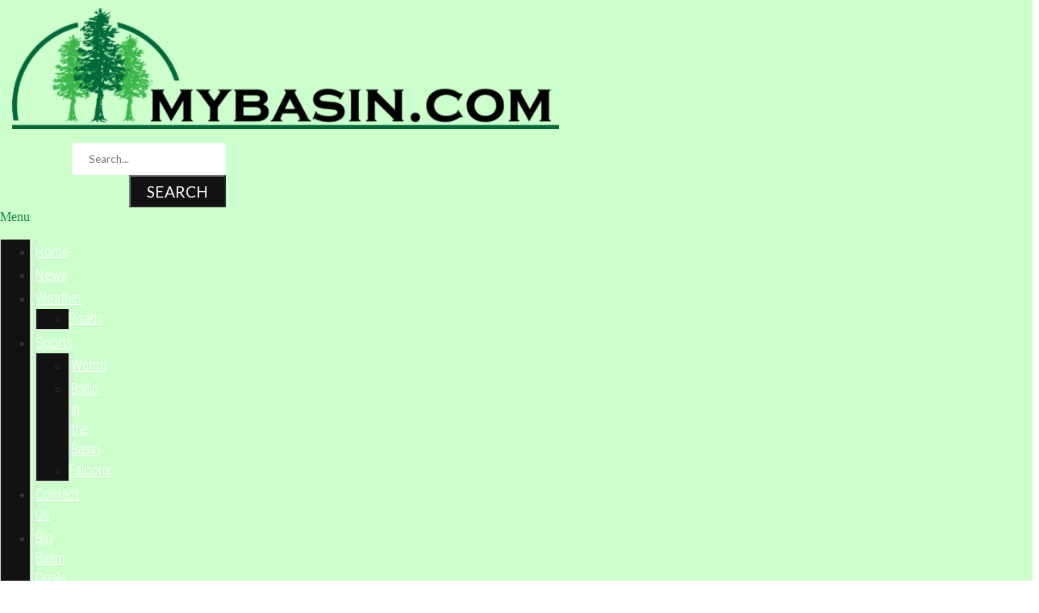

--- FILE ---
content_type: text/html; charset=UTF-8
request_url: https://www.mybasin.com/2024/04/03/the-black-keys-announces-2024-international-players-north-american-tour/
body_size: 166463
content:
<!doctype html>
<html lang="en-US" prefix="og: http://ogp.me/ns#">
<head>
  <meta charset="UTF-8">
    <meta name="viewport" content="width=device-width, initial-scale=1">
  <link rel="profile" href="https://gmpg.org/xfn/11">
  <title>The Black Keys announces 2024 &#039;International Players&#039; North American tour | MyBasin - Basin Mediactive LLC</title>
		<script type="text/javascript">if (site_GlobalArr && site_GlobalArr != 'undefined') { }else{ var site_GlobalArr = []; } site_GlobalArr["templateTheme"] = 'hello-elementor'; site_GlobalArr["templateThemeChild"] = 'hello-theme-child-master';  site_GlobalArr["blogId"] = '2138'; site_GlobalArr["is_pjax"] = 0;</script><!-- here NEW events calendar  : events-customize-changes.php -->
		<script type="text/javascript"> if (site_GlobalArr && site_GlobalArr != 'undefined') { }else{ var site_GlobalArr = []; } site_GlobalArr["blogId"] = '2138';
 window.ITM_enablePjax = 0; site_GlobalArr["is_pjax"] = 0;
</script><!-- here pjax settings -->
<style>
.banner_lightbox { display: none; }
</style>
<meta name='robots' content='max-image-preview:large' />
	<style>img:is([sizes="auto" i], [sizes^="auto," i]) { contain-intrinsic-size: 3000px 1500px }</style>
	<meta http-equiv="X-UA-Compatible" content="IE=Edge" />
<!-- All In One SEO Pack 3.6.2ob_start_detected [-1,-1] -->
<script type="application/ld+json" class="aioseop-schema">{"@context":"https://schema.org","@graph":[{"@type":"Organization","@id":"https://www.mybasin.com/#organization","url":"https://www.mybasin.com/","name":"MyBasin - Basin Mediactive LLC","sameAs":[],"logo":{"@type":"ImageObject","@id":"https://www.mybasin.com/#logo","url":"https://dehayf5mhw1h7.cloudfront.net/wp-content/uploads/sites/2138/2020/10/12160146/mybasin-transparent.png","caption":""},"image":{"@id":"https://www.mybasin.com/#logo"}},{"@type":"WebSite","@id":"https://www.mybasin.com/#website","url":"https://www.mybasin.com/","name":"MyBasin - Basin Mediactive LLC","publisher":{"@id":"https://www.mybasin.com/#organization"},"potentialAction":{"@type":"SearchAction","target":"https://www.mybasin.com/?s={search_term_string}","query-input":"required name=search_term_string"}},{"@type":"WebPage","@id":"https://www.mybasin.com/2024/04/03/the-black-keys-announces-2024-international-players-north-american-tour/#webpage","url":"https://www.mybasin.com/2024/04/03/the-black-keys-announces-2024-international-players-north-american-tour/","inLanguage":"en-US","name":"The Black Keys announces 2024 ‘International Players’ North American tour","isPartOf":{"@id":"https://www.mybasin.com/#website"},"breadcrumb":{"@id":"https://www.mybasin.com/2024/04/03/the-black-keys-announces-2024-international-players-north-american-tour/#breadcrumblist"},"image":{"@type":"ImageObject","@id":"https://www.mybasin.com/2024/04/03/the-black-keys-announces-2024-international-players-north-american-tour/#primaryimage","url":"https://dehayf5mhw1h7.cloudfront.net/wp-content/uploads/sites/2138/2024/04/03084036/Shutterstock_89569510238253.webp","width":1000,"height":563},"primaryImageOfPage":{"@id":"https://www.mybasin.com/2024/04/03/the-black-keys-announces-2024-international-players-north-american-tour/#primaryimage"},"datePublished":"2024-04-03T08:40:36-07:00","dateModified":"2024-04-03T08:40:36-07:00"},{"@type":"Article","@id":"https://www.mybasin.com/2024/04/03/the-black-keys-announces-2024-international-players-north-american-tour/#article","isPartOf":{"@id":"https://www.mybasin.com/2024/04/03/the-black-keys-announces-2024-international-players-north-american-tour/#webpage"},"author":{"@id":"https://www.mybasin.com/author/staffblogger/#author"},"headline":"The Black Keys announces 2024 ‘International Players’ North American tour","datePublished":"2024-04-03T08:40:36-07:00","dateModified":"2024-04-03T08:40:36-07:00","commentCount":0,"mainEntityOfPage":{"@id":"https://www.mybasin.com/2024/04/03/the-black-keys-announces-2024-international-players-north-american-tour/#webpage"},"publisher":{"@id":"https://www.mybasin.com/#organization"},"articleSection":"Rock","image":{"@type":"ImageObject","@id":"https://www.mybasin.com/2024/04/03/the-black-keys-announces-2024-international-players-north-american-tour/#primaryimage","url":"https://dehayf5mhw1h7.cloudfront.net/wp-content/uploads/sites/2138/2024/04/03084036/Shutterstock_89569510238253.webp","width":1000,"height":563}},{"@type":"Person","@id":"https://www.mybasin.com/author/staffblogger/#author","name":"Staff","sameAs":[],"image":{"@type":"ImageObject","@id":"https://www.mybasin.com/#personlogo","url":"https://secure.gravatar.com/avatar/e51a02fe202f264ba1be2593ef4b715507574de11dc56105691f8e9e24cf27f0?s=96&d=mm&r=g","width":96,"height":96,"caption":"Staff"}},{"@type":"BreadcrumbList","@id":"https://www.mybasin.com/2024/04/03/the-black-keys-announces-2024-international-players-north-american-tour/#breadcrumblist","itemListElement":[{"@type":"ListItem","name":"My Basin | Local News, Sports, Multimedia","position":1,"item":{"@type":"WebPage","@id":"https://www.mybasin.com/","url":"https://www.mybasin.com/","name":"My Basin | Local News, Sports, Multimedia"}},{"@type":"ListItem","name":"The Black Keys announces 2024 ‘International Players’ North American tour","position":2,"item":{"@type":"WebPage","@id":"https://www.mybasin.com/2024/04/03/the-black-keys-announces-2024-international-players-north-american-tour/","url":"https://www.mybasin.com/2024/04/03/the-black-keys-announces-2024-international-players-north-american-tour/","name":"The Black Keys announces 2024 ‘International Players’ North American tour"}}]}]}</script>
<link rel="canonical" href="https://www.mybasin.com/2024/04/03/the-black-keys-announces-2024-international-players-north-american-tour/" />
<!-- All In One SEO Pack -->
<link rel='dns-prefetch' href='//www.mybasin.com' />
<link rel='dns-prefetch' href='//sdk.amazonaws.com' />
<link rel='dns-prefetch' href='//widgets.listenlive.co' />
<link rel='dns-prefetch' href='//www.google.com' />
<link rel='dns-prefetch' href='//maxcdn.bootstrapcdn.com' />
<link rel='dns-prefetch' href='//www.googletagmanager.com' />
<link rel='dns-prefetch' href='//use.fontawesome.com' />
<link rel="alternate" type="application/rss+xml" title="MyBasin - Basin Mediactive LLC &raquo; Feed" href="https://www.mybasin.com/feed/" />
<link rel="alternate" type="application/rss+xml" title="MyBasin - Basin Mediactive LLC &raquo; Comments Feed" href="https://www.mybasin.com/comments/feed/" />
<link rel="alternate" type="text/calendar" title="MyBasin - Basin Mediactive LLC &raquo; iCal Feed" href="https://www.mybasin.com/events/?ical=1" />
<script type="text/javascript">
/* <![CDATA[ */
window._wpemojiSettings = {"baseUrl":"https:\/\/s.w.org\/images\/core\/emoji\/16.0.1\/72x72\/","ext":".png","svgUrl":"https:\/\/s.w.org\/images\/core\/emoji\/16.0.1\/svg\/","svgExt":".svg","source":{"concatemoji":"https:\/\/www.mybasin.com\/wp-includes\/js\/wp-emoji-release.min.js?ver=6.8.3"}};
/*! This file is auto-generated */
!function(s,n){var o,i,e;function c(e){try{var t={supportTests:e,timestamp:(new Date).valueOf()};sessionStorage.setItem(o,JSON.stringify(t))}catch(e){}}function p(e,t,n){e.clearRect(0,0,e.canvas.width,e.canvas.height),e.fillText(t,0,0);var t=new Uint32Array(e.getImageData(0,0,e.canvas.width,e.canvas.height).data),a=(e.clearRect(0,0,e.canvas.width,e.canvas.height),e.fillText(n,0,0),new Uint32Array(e.getImageData(0,0,e.canvas.width,e.canvas.height).data));return t.every(function(e,t){return e===a[t]})}function u(e,t){e.clearRect(0,0,e.canvas.width,e.canvas.height),e.fillText(t,0,0);for(var n=e.getImageData(16,16,1,1),a=0;a<n.data.length;a++)if(0!==n.data[a])return!1;return!0}function f(e,t,n,a){switch(t){case"flag":return n(e,"\ud83c\udff3\ufe0f\u200d\u26a7\ufe0f","\ud83c\udff3\ufe0f\u200b\u26a7\ufe0f")?!1:!n(e,"\ud83c\udde8\ud83c\uddf6","\ud83c\udde8\u200b\ud83c\uddf6")&&!n(e,"\ud83c\udff4\udb40\udc67\udb40\udc62\udb40\udc65\udb40\udc6e\udb40\udc67\udb40\udc7f","\ud83c\udff4\u200b\udb40\udc67\u200b\udb40\udc62\u200b\udb40\udc65\u200b\udb40\udc6e\u200b\udb40\udc67\u200b\udb40\udc7f");case"emoji":return!a(e,"\ud83e\udedf")}return!1}function g(e,t,n,a){var r="undefined"!=typeof WorkerGlobalScope&&self instanceof WorkerGlobalScope?new OffscreenCanvas(300,150):s.createElement("canvas"),o=r.getContext("2d",{willReadFrequently:!0}),i=(o.textBaseline="top",o.font="600 32px Arial",{});return e.forEach(function(e){i[e]=t(o,e,n,a)}),i}function t(e){var t=s.createElement("script");t.src=e,t.defer=!0,s.head.appendChild(t)}"undefined"!=typeof Promise&&(o="wpEmojiSettingsSupports",i=["flag","emoji"],n.supports={everything:!0,everythingExceptFlag:!0},e=new Promise(function(e){s.addEventListener("DOMContentLoaded",e,{once:!0})}),new Promise(function(t){var n=function(){try{var e=JSON.parse(sessionStorage.getItem(o));if("object"==typeof e&&"number"==typeof e.timestamp&&(new Date).valueOf()<e.timestamp+604800&&"object"==typeof e.supportTests)return e.supportTests}catch(e){}return null}();if(!n){if("undefined"!=typeof Worker&&"undefined"!=typeof OffscreenCanvas&&"undefined"!=typeof URL&&URL.createObjectURL&&"undefined"!=typeof Blob)try{var e="postMessage("+g.toString()+"("+[JSON.stringify(i),f.toString(),p.toString(),u.toString()].join(",")+"));",a=new Blob([e],{type:"text/javascript"}),r=new Worker(URL.createObjectURL(a),{name:"wpTestEmojiSupports"});return void(r.onmessage=function(e){c(n=e.data),r.terminate(),t(n)})}catch(e){}c(n=g(i,f,p,u))}t(n)}).then(function(e){for(var t in e)n.supports[t]=e[t],n.supports.everything=n.supports.everything&&n.supports[t],"flag"!==t&&(n.supports.everythingExceptFlag=n.supports.everythingExceptFlag&&n.supports[t]);n.supports.everythingExceptFlag=n.supports.everythingExceptFlag&&!n.supports.flag,n.DOMReady=!1,n.readyCallback=function(){n.DOMReady=!0}}).then(function(){return e}).then(function(){var e;n.supports.everything||(n.readyCallback(),(e=n.source||{}).concatemoji?t(e.concatemoji):e.wpemoji&&e.twemoji&&(t(e.twemoji),t(e.wpemoji)))}))}((window,document),window._wpemojiSettings);
/* ]]> */
</script>
<link rel='stylesheet' id='dashicons-css' href='https://www.mybasin.com/wp-includes/css/dashicons.min.css?ver=6.8.3' type='text/css' media='all' />
<link rel='stylesheet' id='elusive-css' href='https://www.mybasin.com/wp-content/plugins/menu-icons/vendor/codeinwp/icon-picker/css/types/elusive.min.css?ver=2.0' type='text/css' media='all' />
<link rel='stylesheet' id='menu-icon-font-awesome-css' href='https://www.mybasin.com/wp-content/plugins/menu-icons/css/fontawesome/css/all.min.css?ver=5.15.4' type='text/css' media='all' />
<link rel='stylesheet' id='foundation-icons-css' href='https://www.mybasin.com/wp-content/plugins/menu-icons/vendor/codeinwp/icon-picker/css/types/foundation-icons.min.css?ver=3.0' type='text/css' media='all' />
<link rel='stylesheet' id='menu-icons-extra-css' href='https://www.mybasin.com/wp-content/plugins/menu-icons/css/extra.min.css?ver=0.13.7' type='text/css' media='all' />
<link rel='stylesheet' id='tribe-common-skeleton-style-css' href='https://www.mybasin.com/wp-content/plugins/the-events-calendar-new/common/src/resources/css/common-skeleton.min.css?ver=4.13.2' type='text/css' media='all' />
<link rel='stylesheet' id='tribe-tooltip-css' href='https://www.mybasin.com/wp-content/plugins/the-events-calendar-new/common/src/resources/css/tooltip.min.css?ver=4.13.2' type='text/css' media='all' />
<style id='wp-emoji-styles-inline-css' type='text/css'>

	img.wp-smiley, img.emoji {
		display: inline !important;
		border: none !important;
		box-shadow: none !important;
		height: 1em !important;
		width: 1em !important;
		margin: 0 0.07em !important;
		vertical-align: -0.1em !important;
		background: none !important;
		padding: 0 !important;
	}
</style>
<style id='classic-theme-styles-inline-css' type='text/css'>
/*! This file is auto-generated */
.wp-block-button__link{color:#fff;background-color:#32373c;border-radius:9999px;box-shadow:none;text-decoration:none;padding:calc(.667em + 2px) calc(1.333em + 2px);font-size:1.125em}.wp-block-file__button{background:#32373c;color:#fff;text-decoration:none}
</style>
<style id='global-styles-inline-css' type='text/css'>
:root{--wp--preset--aspect-ratio--square: 1;--wp--preset--aspect-ratio--4-3: 4/3;--wp--preset--aspect-ratio--3-4: 3/4;--wp--preset--aspect-ratio--3-2: 3/2;--wp--preset--aspect-ratio--2-3: 2/3;--wp--preset--aspect-ratio--16-9: 16/9;--wp--preset--aspect-ratio--9-16: 9/16;--wp--preset--color--black: #000000;--wp--preset--color--cyan-bluish-gray: #abb8c3;--wp--preset--color--white: #ffffff;--wp--preset--color--pale-pink: #f78da7;--wp--preset--color--vivid-red: #cf2e2e;--wp--preset--color--luminous-vivid-orange: #ff6900;--wp--preset--color--luminous-vivid-amber: #fcb900;--wp--preset--color--light-green-cyan: #7bdcb5;--wp--preset--color--vivid-green-cyan: #00d084;--wp--preset--color--pale-cyan-blue: #8ed1fc;--wp--preset--color--vivid-cyan-blue: #0693e3;--wp--preset--color--vivid-purple: #9b51e0;--wp--preset--gradient--vivid-cyan-blue-to-vivid-purple: linear-gradient(135deg,rgba(6,147,227,1) 0%,rgb(155,81,224) 100%);--wp--preset--gradient--light-green-cyan-to-vivid-green-cyan: linear-gradient(135deg,rgb(122,220,180) 0%,rgb(0,208,130) 100%);--wp--preset--gradient--luminous-vivid-amber-to-luminous-vivid-orange: linear-gradient(135deg,rgba(252,185,0,1) 0%,rgba(255,105,0,1) 100%);--wp--preset--gradient--luminous-vivid-orange-to-vivid-red: linear-gradient(135deg,rgba(255,105,0,1) 0%,rgb(207,46,46) 100%);--wp--preset--gradient--very-light-gray-to-cyan-bluish-gray: linear-gradient(135deg,rgb(238,238,238) 0%,rgb(169,184,195) 100%);--wp--preset--gradient--cool-to-warm-spectrum: linear-gradient(135deg,rgb(74,234,220) 0%,rgb(151,120,209) 20%,rgb(207,42,186) 40%,rgb(238,44,130) 60%,rgb(251,105,98) 80%,rgb(254,248,76) 100%);--wp--preset--gradient--blush-light-purple: linear-gradient(135deg,rgb(255,206,236) 0%,rgb(152,150,240) 100%);--wp--preset--gradient--blush-bordeaux: linear-gradient(135deg,rgb(254,205,165) 0%,rgb(254,45,45) 50%,rgb(107,0,62) 100%);--wp--preset--gradient--luminous-dusk: linear-gradient(135deg,rgb(255,203,112) 0%,rgb(199,81,192) 50%,rgb(65,88,208) 100%);--wp--preset--gradient--pale-ocean: linear-gradient(135deg,rgb(255,245,203) 0%,rgb(182,227,212) 50%,rgb(51,167,181) 100%);--wp--preset--gradient--electric-grass: linear-gradient(135deg,rgb(202,248,128) 0%,rgb(113,206,126) 100%);--wp--preset--gradient--midnight: linear-gradient(135deg,rgb(2,3,129) 0%,rgb(40,116,252) 100%);--wp--preset--font-size--small: 13px;--wp--preset--font-size--medium: 20px;--wp--preset--font-size--large: 36px;--wp--preset--font-size--x-large: 42px;--wp--preset--spacing--20: 0.44rem;--wp--preset--spacing--30: 0.67rem;--wp--preset--spacing--40: 1rem;--wp--preset--spacing--50: 1.5rem;--wp--preset--spacing--60: 2.25rem;--wp--preset--spacing--70: 3.38rem;--wp--preset--spacing--80: 5.06rem;--wp--preset--shadow--natural: 6px 6px 9px rgba(0, 0, 0, 0.2);--wp--preset--shadow--deep: 12px 12px 50px rgba(0, 0, 0, 0.4);--wp--preset--shadow--sharp: 6px 6px 0px rgba(0, 0, 0, 0.2);--wp--preset--shadow--outlined: 6px 6px 0px -3px rgba(255, 255, 255, 1), 6px 6px rgba(0, 0, 0, 1);--wp--preset--shadow--crisp: 6px 6px 0px rgba(0, 0, 0, 1);}:where(.is-layout-flex){gap: 0.5em;}:where(.is-layout-grid){gap: 0.5em;}body .is-layout-flex{display: flex;}.is-layout-flex{flex-wrap: wrap;align-items: center;}.is-layout-flex > :is(*, div){margin: 0;}body .is-layout-grid{display: grid;}.is-layout-grid > :is(*, div){margin: 0;}:where(.wp-block-columns.is-layout-flex){gap: 2em;}:where(.wp-block-columns.is-layout-grid){gap: 2em;}:where(.wp-block-post-template.is-layout-flex){gap: 1.25em;}:where(.wp-block-post-template.is-layout-grid){gap: 1.25em;}.has-black-color{color: var(--wp--preset--color--black) !important;}.has-cyan-bluish-gray-color{color: var(--wp--preset--color--cyan-bluish-gray) !important;}.has-white-color{color: var(--wp--preset--color--white) !important;}.has-pale-pink-color{color: var(--wp--preset--color--pale-pink) !important;}.has-vivid-red-color{color: var(--wp--preset--color--vivid-red) !important;}.has-luminous-vivid-orange-color{color: var(--wp--preset--color--luminous-vivid-orange) !important;}.has-luminous-vivid-amber-color{color: var(--wp--preset--color--luminous-vivid-amber) !important;}.has-light-green-cyan-color{color: var(--wp--preset--color--light-green-cyan) !important;}.has-vivid-green-cyan-color{color: var(--wp--preset--color--vivid-green-cyan) !important;}.has-pale-cyan-blue-color{color: var(--wp--preset--color--pale-cyan-blue) !important;}.has-vivid-cyan-blue-color{color: var(--wp--preset--color--vivid-cyan-blue) !important;}.has-vivid-purple-color{color: var(--wp--preset--color--vivid-purple) !important;}.has-black-background-color{background-color: var(--wp--preset--color--black) !important;}.has-cyan-bluish-gray-background-color{background-color: var(--wp--preset--color--cyan-bluish-gray) !important;}.has-white-background-color{background-color: var(--wp--preset--color--white) !important;}.has-pale-pink-background-color{background-color: var(--wp--preset--color--pale-pink) !important;}.has-vivid-red-background-color{background-color: var(--wp--preset--color--vivid-red) !important;}.has-luminous-vivid-orange-background-color{background-color: var(--wp--preset--color--luminous-vivid-orange) !important;}.has-luminous-vivid-amber-background-color{background-color: var(--wp--preset--color--luminous-vivid-amber) !important;}.has-light-green-cyan-background-color{background-color: var(--wp--preset--color--light-green-cyan) !important;}.has-vivid-green-cyan-background-color{background-color: var(--wp--preset--color--vivid-green-cyan) !important;}.has-pale-cyan-blue-background-color{background-color: var(--wp--preset--color--pale-cyan-blue) !important;}.has-vivid-cyan-blue-background-color{background-color: var(--wp--preset--color--vivid-cyan-blue) !important;}.has-vivid-purple-background-color{background-color: var(--wp--preset--color--vivid-purple) !important;}.has-black-border-color{border-color: var(--wp--preset--color--black) !important;}.has-cyan-bluish-gray-border-color{border-color: var(--wp--preset--color--cyan-bluish-gray) !important;}.has-white-border-color{border-color: var(--wp--preset--color--white) !important;}.has-pale-pink-border-color{border-color: var(--wp--preset--color--pale-pink) !important;}.has-vivid-red-border-color{border-color: var(--wp--preset--color--vivid-red) !important;}.has-luminous-vivid-orange-border-color{border-color: var(--wp--preset--color--luminous-vivid-orange) !important;}.has-luminous-vivid-amber-border-color{border-color: var(--wp--preset--color--luminous-vivid-amber) !important;}.has-light-green-cyan-border-color{border-color: var(--wp--preset--color--light-green-cyan) !important;}.has-vivid-green-cyan-border-color{border-color: var(--wp--preset--color--vivid-green-cyan) !important;}.has-pale-cyan-blue-border-color{border-color: var(--wp--preset--color--pale-cyan-blue) !important;}.has-vivid-cyan-blue-border-color{border-color: var(--wp--preset--color--vivid-cyan-blue) !important;}.has-vivid-purple-border-color{border-color: var(--wp--preset--color--vivid-purple) !important;}.has-vivid-cyan-blue-to-vivid-purple-gradient-background{background: var(--wp--preset--gradient--vivid-cyan-blue-to-vivid-purple) !important;}.has-light-green-cyan-to-vivid-green-cyan-gradient-background{background: var(--wp--preset--gradient--light-green-cyan-to-vivid-green-cyan) !important;}.has-luminous-vivid-amber-to-luminous-vivid-orange-gradient-background{background: var(--wp--preset--gradient--luminous-vivid-amber-to-luminous-vivid-orange) !important;}.has-luminous-vivid-orange-to-vivid-red-gradient-background{background: var(--wp--preset--gradient--luminous-vivid-orange-to-vivid-red) !important;}.has-very-light-gray-to-cyan-bluish-gray-gradient-background{background: var(--wp--preset--gradient--very-light-gray-to-cyan-bluish-gray) !important;}.has-cool-to-warm-spectrum-gradient-background{background: var(--wp--preset--gradient--cool-to-warm-spectrum) !important;}.has-blush-light-purple-gradient-background{background: var(--wp--preset--gradient--blush-light-purple) !important;}.has-blush-bordeaux-gradient-background{background: var(--wp--preset--gradient--blush-bordeaux) !important;}.has-luminous-dusk-gradient-background{background: var(--wp--preset--gradient--luminous-dusk) !important;}.has-pale-ocean-gradient-background{background: var(--wp--preset--gradient--pale-ocean) !important;}.has-electric-grass-gradient-background{background: var(--wp--preset--gradient--electric-grass) !important;}.has-midnight-gradient-background{background: var(--wp--preset--gradient--midnight) !important;}.has-small-font-size{font-size: var(--wp--preset--font-size--small) !important;}.has-medium-font-size{font-size: var(--wp--preset--font-size--medium) !important;}.has-large-font-size{font-size: var(--wp--preset--font-size--large) !important;}.has-x-large-font-size{font-size: var(--wp--preset--font-size--x-large) !important;}
:where(.wp-block-post-template.is-layout-flex){gap: 1.25em;}:where(.wp-block-post-template.is-layout-grid){gap: 1.25em;}
:where(.wp-block-columns.is-layout-flex){gap: 2em;}:where(.wp-block-columns.is-layout-grid){gap: 2em;}
:root :where(.wp-block-pullquote){font-size: 1.5em;line-height: 1.6;}
</style>
<link rel='stylesheet' id='onecms-social-share-css' href='https://www.mybasin.com/wp-content/plugins/onecms-social-share/public/assets/css/onecms-social-share-public.css?ver=2.1.0_3' type='text/css' media='all' />
<link rel='stylesheet' id='onecms-social-share-fontawesome-css' href='https://www.mybasin.com/wp-content/plugins/1-a-common-library/fontawesome/6.5.0/css/all.min.css?ver=6.5.0' type='text/css' media='all' />
<link rel='stylesheet' id='onecms-social-share-poppins-css' href='https://www.mybasin.com/wp-content/plugins/onecms-social-share/public/assets/fonts/poppins/poppins.css?ver=2.1.0' type='text/css' media='all' />
<style id='dominant-color-styles-inline-css' type='text/css'>
img[data-dominant-color]:not(.has-transparency) { background-color: var(--dominant-color); }
</style>
<link rel='stylesheet' id='front-advertise-css' href='https://www.mybasin.com/wp-content/plugins/advertise/assets/css/front.css?ver=6.8.3' type='text/css' media='all' />
<link rel='stylesheet' id='font-awesome-css' href='https://www.mybasin.com/wp-content/plugins/elementor/assets/lib/font-awesome/css/font-awesome.min.css?ver=4.7.0' type='text/css' media='all' />
<link rel='stylesheet' id='epic-social-share-css' href='https://www.mybasin.com/wp-content/plugins/epic-social-share/assets/css/social-share.css?ver=1.0.2.0' type='text/css' media='all' />
<link rel='stylesheet' id='widget-calendar-pro-style-css-css' href='https://www.mybasin.com/wp-content/plugins/events-calendar-pro-new/src/resources/css/widget-theme.min.css?ver=6.8.3' type='text/css' media='all' />
<link rel='stylesheet' id='wpa-style-css' href='https://www.mybasin.com/wp-content/plugins/wp-accessibility/css/wpa-style.css?ver=1.7.14' type='text/css' media='all' />
<style id='wpa-style-inline-css' type='text/css'>
:root { --admin-bar-top : 7px; }
</style>
<link rel='stylesheet' id='wpb-app-manager-css' href='https://www.mybasin.com/wp-content/plugins/wpb-app-manager/public/css/wpb-app-manager-public.css?ver=1.0.0' type='text/css' media='all' />
<link rel='stylesheet' id='wpb-app-manager-smart-app-banner-css-css' href='https://www.mybasin.com/wp-content/plugins/wpb-app-manager/public/css/smart-app-banner.css?ver=0.7.18' type='text/css' media='all' />
<link rel='stylesheet' id='wpb-audio-stream-manager-select2-style-css' href='https://www.mybasin.com/wp-content/plugins/wpb-audio-stream-manager/public/css/select2.css?ver=4.0.7' type='text/css' media='all' />
<link rel='stylesheet' id='wpb-audio-stream-manager-css' href='https://www.mybasin.com/wp-content/plugins/wpb-audio-stream-manager/public/css/wpb-audio-stream-manager-public.css?ver=1.1.10' type='text/css' media='all' />
<link rel='stylesheet' id='wpb-audio-stream-manager-now-playing-info-css-css' href='https://www.mybasin.com/wp-content/plugins/wpb-audio-stream-manager/public/css/onecms-now-playing-info-public-new.css?ver=2020_04_01' type='text/css' media='all' />
<link rel='stylesheet' id='wpb-audio-stream-manager-show-stream-css-css' href='https://www.mybasin.com/wp-content/plugins/wpb-audio-stream-manager/public/css/onecms-show-stream-public-new.css?ver=2020_04_01' type='text/css' media='all' />
<link rel='stylesheet' id='wpb-ssl-podcast-css' href='https://www.mybasin.com/wp-content/plugins/wpb-ssl-podcast/public/css/wpb-ssl-podcast-public.css?ver=1.0.0' type='text/css' media='all' />
<link rel='stylesheet' id='wpb-ugc-v2-css' href='https://www.mybasin.com/wp-content/plugins/wpb-ugc-v2/public/css/wpb-ugc-v2-public.css?ver=2.0.0' type='text/css' media='all' />
<link rel='stylesheet' id='wpb-ugc-v2bootstrap-css-css' href='https://www.mybasin.com/wp-content/plugins/wpb-ugc-v2/public/css/ugc_bootstrap.css?ver=3.3.7' type='text/css' media='all' />
<link rel='stylesheet' id='wpb-ugc-v2filestyle-css-css' href='https://www.mybasin.com/wp-content/plugins/wpb-ugc-v2/public/css/fileinput.min.css?ver=3.3.7' type='text/css' media='all' />
<link rel='stylesheet' id='wpb-ugc-v2-validator-css-css' href='https://www.mybasin.com/wp-content/plugins/wpb-ugc-v2/public/css/bootstrapValidator.min.css?ver=2.0.0' type='text/css' media='all' />
<link rel='stylesheet' id='wp-color-picker-css' href='https://www.mybasin.com/wp-admin/css/color-picker.min.css?ver=6.8.3' type='text/css' media='all' />
<link rel='stylesheet' id='colorbox-css-css' href='https://www.mybasin.com/wp-content/plugins/wcp-openweather/assets/libs/colorbox/colorbox.css?ver=6.8.3' type='text/css' media='all' />
<link rel='stylesheet' id='rpw-css-css' href='https://www.mybasin.com/wp-content/plugins/wcp-openweather/assets/css/style.css?ver=6.8.3' type='text/css' media='all' />
<link rel='stylesheet' id='rpw-theme-697a468f66cc3-css-css' href='https://www.mybasin.com/wp-content/plugins/wcp-openweather/theme/default/assets/css/style.css?ver=6.8.3' type='text/css' media='all' />
<link rel='stylesheet' id='weblator_polling-plugin-styles-css' href='https://www.mybasin.com/wp-content/plugins/weblator_polling/public/assets/css/public.css?ver=1.3.5.6' type='text/css' media='all' />
<link rel='stylesheet' id='weblator_polling-fa-css' href='https://www.mybasin.com/wp-content/plugins/weblator_polling/public/assets/css/font-awesome.min.css?ver=1.3.5.6' type='text/css' media='all' />
<link rel='stylesheet' id='hello-elementor-css' href='https://www.mybasin.com/wp-content/themes/hello-elementor/style.min.css?ver=2.2.0' type='text/css' media='all' />
<link rel='stylesheet' id='hello-elementor-theme-style-css' href='https://www.mybasin.com/wp-content/themes/hello-elementor/theme.min.css?ver=2.2.0' type='text/css' media='all' />
<link rel='stylesheet' id='episode-content-tabs-2-css' href='https://www.mybasin.com/wp-content/plugins/wpb-show-core/modules/episode-transcription/public//css/episode-content-tabs.css?ver=1.1.2' type='text/css' media='screen' />
<link rel='stylesheet' id='podcast_player_new_css-css' href='https://www.mybasin.com/wp-content/plugins/wpb-show-core/modules/jplayer/skin/podcast_player_new/podcast_player_new.css?v=051524_2&#038;ver=6.8.3' type='text/css' media='screen' />
<link rel='stylesheet' id='bundle-css' href='https://www.mybasin.com/wp-content/themes/hello-theme-child-master/public/bundle.css?ver=1.7' type='text/css' media='all' />
<link rel='stylesheet' id='stylesheet-css' href='https://www.mybasin.com/wp-content/themes/hello-theme-child-master/style.css?ver=6.8.3' type='text/css' media='all' />
<link rel='stylesheet' id='jet-elements-css' href='https://www.mybasin.com/wp-content/plugins/jet-elements/assets/css/jet-elements.css?ver=2.6.11' type='text/css' media='all' />
<link rel='stylesheet' id='jet-elements-skin-css' href='https://www.mybasin.com/wp-content/plugins/jet-elements/assets/css/jet-elements-skin.css?ver=2.6.11' type='text/css' media='all' />
<link rel='stylesheet' id='elementor-icons-css' href='https://www.mybasin.com/wp-content/plugins/elementor/assets/lib/eicons/css/elementor-icons.min.css?ver=5.25.0' type='text/css' media='all' />
<link rel='stylesheet' id='elementor-frontend-css' href='https://www.mybasin.com/wp-content/plugins/elementor/assets/css/frontend.min.css?ver=3.18.2' type='text/css' media='all' />
<link rel='stylesheet' id='swiper-css' href='https://www.mybasin.com/wp-content/plugins/elementor/assets/lib/swiper/v8/css/swiper.min.css?ver=8.4.5' type='text/css' media='all' />
<link rel='stylesheet' id='elementor-post-62906-css' href='https://www.mybasin.com/wp-content/uploads/sites/2138/elementor/css/post-62906.css?ver=1714680464' type='text/css' media='all' />
<link rel='stylesheet' id='elementor-pro-css' href='https://www.mybasin.com/wp-content/plugins/elementor-pro/assets/css/frontend.min.css?ver=3.18.1' type='text/css' media='all' />
<link rel='stylesheet' id='jet-blog-css' href='https://www.mybasin.com/wp-content/plugins/jet-blog/assets/css/jet-blog.css?ver=2.3.3' type='text/css' media='all' />
<link rel='stylesheet' id='namogo-icons-css' href='https://www.mybasin.com/wp-content/plugins/elementor-extras/assets/lib/nicons/css/nicons.css?ver=2.2.52' type='text/css' media='all' />
<link rel='stylesheet' id='elementor-extras-frontend-css' href='https://www.mybasin.com/wp-content/plugins/elementor-extras/assets/css/frontend.min.css?ver=2.2.52' type='text/css' media='all' />
<link rel='stylesheet' id='she-header-style-css' href='https://www.mybasin.com/wp-content/plugins/sticky-header-effects-for-elementor/assets/css/she-header-style.css?ver=1.6.10' type='text/css' media='all' />
<link rel='stylesheet' id='elementor-post-62971-css' href='https://www.mybasin.com/wp-content/uploads/sites/2138/elementor/css/post-62971.css?ver=1714680465' type='text/css' media='all' />
<link rel='stylesheet' id='elementor-post-63022-css' href='https://www.mybasin.com/wp-content/uploads/sites/2138/elementor/css/post-63022.css?ver=1714680465' type='text/css' media='all' />
<link rel='stylesheet' id='elementor-post-63337-css' href='https://www.mybasin.com/wp-content/uploads/sites/2138/elementor/css/post-63337.css?ver=1714680465' type='text/css' media='all' />
<style id='akismet-widget-style-inline-css' type='text/css'>

			.a-stats {
				--akismet-color-mid-green: #357b49;
				--akismet-color-white: #fff;
				--akismet-color-light-grey: #f6f7f7;

				max-width: 350px;
				width: auto;
			}

			.a-stats * {
				all: unset;
				box-sizing: border-box;
			}

			.a-stats strong {
				font-weight: 600;
			}

			.a-stats a.a-stats__link,
			.a-stats a.a-stats__link:visited,
			.a-stats a.a-stats__link:active {
				background: var(--akismet-color-mid-green);
				border: none;
				box-shadow: none;
				border-radius: 8px;
				color: var(--akismet-color-white);
				cursor: pointer;
				display: block;
				font-family: -apple-system, BlinkMacSystemFont, 'Segoe UI', 'Roboto', 'Oxygen-Sans', 'Ubuntu', 'Cantarell', 'Helvetica Neue', sans-serif;
				font-weight: 500;
				padding: 12px;
				text-align: center;
				text-decoration: none;
				transition: all 0.2s ease;
			}

			/* Extra specificity to deal with TwentyTwentyOne focus style */
			.widget .a-stats a.a-stats__link:focus {
				background: var(--akismet-color-mid-green);
				color: var(--akismet-color-white);
				text-decoration: none;
			}

			.a-stats a.a-stats__link:hover {
				filter: brightness(110%);
				box-shadow: 0 4px 12px rgba(0, 0, 0, 0.06), 0 0 2px rgba(0, 0, 0, 0.16);
			}

			.a-stats .count {
				color: var(--akismet-color-white);
				display: block;
				font-size: 1.5em;
				line-height: 1.4;
				padding: 0 13px;
				white-space: nowrap;
			}
		
</style>
<link rel='stylesheet' id='login_nocaptcha_css-css' href='https://www.mybasin.com/wp-content/plugins/login-recaptcha/css/style.css?ver=1736916014' type='text/css' media='all' />
<link rel='stylesheet' id='sendpress-fe-css-css' href='https://www.mybasin.com/wp-content/plugins/vipclub/css/front-end.css?dt=12Nov2025&#038;ver=6.8.3' type='text/css' media='all' />
<link rel='stylesheet' id='jquery-ui-css' href='https://www.mybasin.com/wp-content/plugins/vipclub/css/jquery-ui-1-12-1.css?ver=6.8.3' type='text/css' media='all' />
<link rel='stylesheet' id='sendpress-bootstrap-css-css' href='https://www.mybasin.com/wp-content/plugins/vipclub/css/ugc_bootstrap.css?dt=16jun21&#038;ver=6.8.3' type='text/css' media='all' />
<link crossorigin="anonymous" rel='stylesheet' id='font-awesome-official-css' href='https://use.fontawesome.com/releases/v6.6.0/css/all.css' type='text/css' media='all' integrity="sha384-h/hnnw1Bi4nbpD6kE7nYfCXzovi622sY5WBxww8ARKwpdLj5kUWjRuyiXaD1U2JT" crossorigin="anonymous" />
<link rel='stylesheet' id='wpb-slider-default-css-css' href='https://www.mybasin.com/wp-content/plugins/wpb-slider/assets/css/wpb-slider-default.css?ver=6.8.3' type='text/css' media='all' />
<link rel='stylesheet' id='closing_dashboard_bootstrap_css-css' href='https://www.mybasin.com/wp-content/plugins/entity-closing-lite/css/wpb-bootstrap.css?ver=3.3.6' type='text/css' media='all' />
<link rel='stylesheet' id='closing_dashboard_front_styles_css-css' href='https://www.mybasin.com/wp-content/plugins/entity-closing-lite/css/styles-front.css?ver=1.0.3' type='text/css' media='all' />
<link rel='stylesheet' id='bannerlightwindow-style-css' href='https://www.mybasin.com/wp-content/plugins/wpb-banner-light-window/featherlight-1.2.3/release/featherlight.min.css?ver=1.2.3' type='text/css' media='all' />
<link rel='stylesheet' id='magnific-css' href='https://www.mybasin.com/wp-content/plugins/wpb-gdpr/frontend/css/magnific_1.css?ver=rand123' type='text/css' media='all' />
<link rel='stylesheet' id='ecs-styles-css' href='https://www.mybasin.com/wp-content/plugins/ele-custom-skin/assets/css/ecs-style.css?ver=3.1.7' type='text/css' media='all' />
<link rel='stylesheet' id='elementor-post-63104-css' href='https://www.mybasin.com/wp-content/uploads/sites/2138/elementor/css/post-63104.css?ver=1665157561' type='text/css' media='all' />
<link rel='stylesheet' id='elementor-post-63536-css' href='https://www.mybasin.com/wp-content/uploads/sites/2138/elementor/css/post-63536.css?ver=1665417636' type='text/css' media='all' />
<link rel='stylesheet' id='elementor-post-63596-css' href='https://www.mybasin.com/wp-content/uploads/sites/2138/elementor/css/post-63596.css?ver=1647552438' type='text/css' media='all' />
<link rel='stylesheet' id='elementor-post-64345-css' href='https://www.mybasin.com/wp-content/uploads/sites/2138/elementor/css/post-64345.css?ver=1640630635' type='text/css' media='all' />
<link rel='stylesheet' id='elementor-post-67597-css' href='https://www.mybasin.com/wp-content/uploads/sites/2138/elementor/css/post-67597.css?ver=1665142255' type='text/css' media='all' />
<link crossorigin="anonymous" rel='stylesheet' id='font-awesome-official-v4shim-css' href='https://use.fontawesome.com/releases/v6.6.0/css/v4-shims.css' type='text/css' media='all' integrity="sha384-Heamg4F/EELwbmnBJapxaWTkcdX/DCrJpYgSshI5BkI7xghn3RvDcpG+1xUJt/7K" crossorigin="anonymous" />
<link crossorigin="anonymous" rel='stylesheet' id='google-fonts-1-css' href='https://fonts.googleapis.com/css?family=Roboto+Condensed%3A100%2C100italic%2C200%2C200italic%2C300%2C300italic%2C400%2C400italic%2C500%2C500italic%2C600%2C600italic%2C700%2C700italic%2C800%2C800italic%2C900%2C900italic%7CLato%3A100%2C100italic%2C200%2C200italic%2C300%2C300italic%2C400%2C400italic%2C500%2C500italic%2C600%2C600italic%2C700%2C700italic%2C800%2C800italic%2C900%2C900italic%7CMontserrat%3A100%2C100italic%2C200%2C200italic%2C300%2C300italic%2C400%2C400italic%2C500%2C500italic%2C600%2C600italic%2C700%2C700italic%2C800%2C800italic%2C900%2C900italic&#038;display=auto&#038;ver=6.8.3' type='text/css' media='all' />
<link rel='stylesheet' id='elementor-icons-shared-0-css' href='https://www.mybasin.com/wp-content/plugins/elementor/assets/lib/font-awesome/css/fontawesome.min.css?ver=5.15.3' type='text/css' media='all' />
<link rel='stylesheet' id='elementor-icons-fa-solid-css' href='https://www.mybasin.com/wp-content/plugins/elementor/assets/lib/font-awesome/css/solid.min.css?ver=5.15.3' type='text/css' media='all' />
<link rel='stylesheet' id='elementor-icons-fa-brands-css' href='https://www.mybasin.com/wp-content/plugins/elementor/assets/lib/font-awesome/css/brands.min.css?ver=5.15.3' type='text/css' media='all' />
<link rel="preconnect" href="https://fonts.gstatic.com/" crossorigin><script>if (document.location.protocol != "https:") {document.location = document.URL.replace(/^http:/i, "https:");}</script><script type="text/javascript" src="https://www.mybasin.com/wp-includes/js/jquery/jquery.min.js?ver=3.7.1" id="jquery-core-js"></script>
<script type="text/javascript" src="https://www.mybasin.com/wp-includes/js/jquery/jquery-migrate.min.js?ver=3.4.1" id="jquery-migrate-js"></script>
<script type="text/javascript" src="https://www.mybasin.com/wp-content/plugins/common_functions.js?ver=1.5.1.2" id="common-funcs-js-js"></script>
<script type="text/javascript" src="https://www.mybasin.com/wp-content/plugins/epic-social-share/assets/js/theia-sticky-sidebar.min.js?ver=1" id="epic-theia-sticky-sidebar-js"></script>
<script type="text/javascript" src="https://www.mybasin.com/wp-content/plugins/wpb-banner-light-window/featherlight-1.2.3/release/featherlight.min.js?ver=1.3.26" id="bannerlightwindow-script-js"></script>
<script type="text/javascript" src="https://www.mybasin.com/wp-content/plugins/wpb-contest/js/jquery.cookie.js?ver=6.8.3" id="wpb-contest-js"></script>
<script type="text/javascript" src="https://www.mybasin.com/wp-content/plugins/wpb-ssl-podcast/public/js/wpb-ssl-podcast-public.js?ver=1.0.0999" id="wpb-ssl-podcast-js"></script>
<script type="text/javascript" src="https://www.mybasin.com/wp-content/plugins/wcp-openweather/assets/libs/colorbox/jquery.colorbox-min.js?ver=1.0" id="colorbox-js-js"></script>
<script type="text/javascript" src="https://www.mybasin.com/wp-includes/js/jquery/ui/core.min.js?ver=1.13.3" id="jquery-ui-core-js"></script>
<script type="text/javascript" src="https://www.mybasin.com/wp-includes/js/jquery/ui/mouse.min.js?ver=1.13.3" id="jquery-ui-mouse-js"></script>
<script type="text/javascript" src="https://www.mybasin.com/wp-includes/js/jquery/ui/draggable.min.js?ver=1.13.3" id="jquery-ui-draggable-js"></script>
<script type="text/javascript" src="https://www.mybasin.com/wp-includes/js/jquery/ui/slider.min.js?ver=1.13.3" id="jquery-ui-slider-js"></script>
<script type="text/javascript" src="https://www.mybasin.com/wp-includes/js/jquery/jquery.ui.touch-punch.js?ver=0.2.2" id="jquery-touch-punch-js"></script>
<script type="text/javascript" src="https://www.mybasin.com/wp-content/plugins/wcp-openweather/assets/libs/iris/iris.min.js?ver=6.8.3" id="iris-js"></script>
<script type="text/javascript" id="rpw-gm-lib-js-extra">
/* <![CDATA[ */
var rpw_gapi = {"enabledGoogleMapsApi":"1","existsGoogleApiKey":"","emptyGoogleApiKeyMessage":"Google API key is required. Please, enter valid Google API Key in the \"API\" tab."};
/* ]]> */
</script>
<script type="text/javascript" src="https://www.mybasin.com/wp-content/plugins/wcp-openweather/assets/js/googlemap.js?ver=6.8.3" id="rpw-gm-lib-js"></script>
<script type="text/javascript" id="rpw-js-extra">
/* <![CDATA[ */
var ajax_rpw = {"base_url":"https:\/\/www.mybasin.com","ajax_url":"https:\/\/www.mybasin.com\/wp-admin\/admin-ajax.php","ajax_nonce":"3712125a34"};
/* ]]> */
</script>
<script type="text/javascript" src="https://www.mybasin.com/wp-content/plugins/wcp-openweather/assets/js/main.js?ver=6.8.3" id="rpw-js"></script>
<script type="text/javascript" src="https://www.mybasin.com/wp-content/plugins/wcp-openweather/theme/default/assets/js/main.js?ver=6.8.3" id="rpw-theme-697a468f66cc3-js"></script>
<script type="text/javascript" src="https://www.mybasin.com/wp-content/plugins/weblator_polling/public/assets/js/app/legend.js?ver=1.3.5.6" id="weblator_polling-legend-js"></script>
<script type="text/javascript" id="weblator_polling-plugin-script-js-extra">
/* <![CDATA[ */
var ajaxurl = "https:\/\/www.mybasin.com\/wp-admin\/admin-ajax.php";
/* ]]> */
</script>
<script type="text/javascript" src="https://www.mybasin.com/wp-content/plugins/weblator_polling/public/assets/js/app/public.js?ver=1.3.5.6" id="weblator_polling-plugin-script-js"></script>
<script type="text/javascript" src="https://www.mybasin.com/wp-content/plugins/wpb-show-core/inc/show/assets/js/show.js?ver=6.8.3" id="show_js_update-js"></script>
<script type="text/javascript" src="https://www.mybasin.com/wp-content/plugins/sticky-header-effects-for-elementor/assets/js/she-header.js?ver=1.6.10" id="she-header-js"></script>
<script type="text/javascript" src="https://www.google.com/recaptcha/api.js?onload=submitDisable" id="login_nocaptcha_google_api-js"></script>
<script type="text/javascript" src="https://www.mybasin.com/wp-content/plugins/wpb-ugc-v2/public/js/bootstrapValidator.min.js?ver=2.0.0" id="wpb-ugc-v2-validator-js-js"></script>
<script type="text/javascript" src="https://www.mybasin.com/wp-content/plugins/wpb-ugc-v2/public/js/fileinput.min.js?ver=2.0.0" id="wpb-ugc-v2-fileinput-js-js"></script>
<script type="text/javascript" src="https://www.mybasin.com/wp-content/plugins/wpb-ugc-v2/public/js/wpb-ugc-v2-public.js?dt=01_10_20&amp;ver=2.0.0" id="wpb-ugc-v2-js"></script>

<!-- Google tag (gtag.js) snippet added by Site Kit -->

<!-- Google Analytics snippet added by Site Kit -->
<script type="text/javascript" src="https://www.googletagmanager.com/gtag/js?id=GT-NS8X23Z" id="google_gtagjs-js" async></script>
<script type="text/javascript" id="google_gtagjs-js-after">
/* <![CDATA[ */
window.dataLayer = window.dataLayer || [];function gtag(){dataLayer.push(arguments);}
gtag("set","linker",{"domains":["www.mybasin.com"]});
gtag("js", new Date());
gtag("set", "developer_id.dZTNiMT", true);
gtag("config", "GT-NS8X23Z");
/* ]]> */
</script>

<!-- End Google tag (gtag.js) snippet added by Site Kit -->
<script type="text/javascript" id="ecs_ajax_load-js-extra">
/* <![CDATA[ */
var ecs_ajax_params = {"ajaxurl":"https:\/\/www.mybasin.com\/wp-admin\/admin-ajax.php","posts":"{\"page\":0,\"year\":2024,\"monthnum\":4,\"day\":3,\"name\":\"the-black-keys-announces-2024-international-players-north-american-tour\",\"error\":\"\",\"m\":\"\",\"p\":0,\"post_parent\":\"\",\"subpost\":\"\",\"subpost_id\":\"\",\"attachment\":\"\",\"attachment_id\":0,\"pagename\":\"\",\"page_id\":0,\"second\":\"\",\"minute\":\"\",\"hour\":\"\",\"w\":0,\"category_name\":\"\",\"tag\":\"\",\"cat\":\"\",\"tag_id\":\"\",\"author\":\"\",\"author_name\":\"\",\"feed\":\"\",\"tb\":\"\",\"paged\":0,\"meta_key\":\"\",\"meta_value\":\"\",\"preview\":\"\",\"s\":\"\",\"sentence\":\"\",\"title\":\"\",\"fields\":\"all\",\"menu_order\":\"\",\"embed\":\"\",\"category__in\":[],\"category__not_in\":[],\"category__and\":[],\"post__in\":[],\"post__not_in\":[],\"post_name__in\":[],\"tag__in\":[],\"tag__not_in\":[],\"tag__and\":[],\"tag_slug__in\":[],\"tag_slug__and\":[],\"post_parent__in\":[],\"post_parent__not_in\":[],\"author__in\":[],\"author__not_in\":[],\"search_columns\":[],\"no_found_rows\":true,\"post_type\":[\"post\",\"page\",\"e-landing-page\"],\"ignore_sticky_posts\":false,\"suppress_filters\":false,\"cache_results\":true,\"update_post_term_cache\":true,\"update_menu_item_cache\":false,\"lazy_load_term_meta\":true,\"update_post_meta_cache\":true,\"posts_per_page\":10,\"nopaging\":false,\"comments_per_page\":\"50\",\"order\":\"DESC\"}"};
/* ]]> */
</script>
<script type="text/javascript" src="https://www.mybasin.com/wp-content/plugins/ele-custom-skin/assets/js/ecs_ajax_pagination.js?ver=3.1.7" id="ecs_ajax_load-js"></script>
<script type="text/javascript" src="https://www.mybasin.com/wp-content/plugins/ele-custom-skin/assets/js/ecs.js?ver=3.1.7" id="ecs-script-js"></script>
<!-- common frontend header code put here -->
<script type="text/javascript">
	if (site_GlobalArr && site_GlobalArr != 'undefined') { }else{ var site_GlobalArr = []; }
	var siteURL_Global_value = window.location.href; siteURL_Global_value = siteURL_Global_value.replace("http://", ""); siteURL_Global_value = siteURL_Global_value.replace("https://", "");    var tempArr_Global = siteURL_Global_value.split('/');    site_GlobalArr["blogId"] = '2138'; site_GlobalArr["siteURL"] = tempArr_Global[0];
	try {  if (tempArr_Global[1] == 'category') { site_GlobalArr["pageFlag"] = 'category_list_page'; }else if (tempArr_Global[1] == 'events') { site_GlobalArr["pageFlag"] = 'upcoming_events_list_page'; }    }catch(err){}
	</script>
	<link rel="EditURI" type="application/rsd+xml" title="RSD" href="https://www.mybasin.com/xmlrpc.php?rsd" />
<link rel='shortlink' href='https://www.mybasin.com/?p=80083' />
<script> var $ = jQuery; </script><meta name="generator" content="Performance Lab 1.9.0; modules: images/dominant-color, images/webp-support, images/webp-uploads">
<!-- Open Graph Meta Data by WP-Open-Graph plugin-->
<meta property="og:site_name" content="MyBasin - Basin Mediactive LLC" />
<meta property="og:locale" content="en_us" />
<meta property="og:type" content="article" />
<meta property="og:image:width" content="1000" />
<meta property="og:image:height" content="563" />
<meta property="og:image" content="https://dehayf5mhw1h7.cloudfront.net/wp-content/uploads/sites/2138/2024/04/03084036/Shutterstock_89569510238253.jpg" />
<meta property="og:title" content="The Black Keys announces 2024 ‘International Players’ North American tour" />
<meta property="og:url" content="https://www.mybasin.com/2024/04/03/the-black-keys-announces-2024-international-players-north-american-tour/" />
<meta property="og:description" content="The Black Keys have announced a fall 2024 North American tour in support of their new album Ohio Players, which drops this Friday.  The band posted on social media: &#8220;It’s Official &#8211; INTERNATIONAL PLAYERS TOUR is coming. North" />
<!-- End : Open Graph Meta Data -->
<script type="text/javascript">var eventsJSArr = []; var eventPluginActive = "new"; var pjaxSite_new_event = false;</script>
<meta name="generator" content="Site Kit by Google 1.138.0" /><script>
window.SENDPRESS_CONTEST_URL = "https://www.mybasin.com/wp-content/plugins/wpb-contest/";
</script>
<!-- wpb slider posts from query --><meta name="tec-api-version" content="v1"><meta name="tec-api-origin" content="https://www.mybasin.com"><link rel="https://theeventscalendar.com/" href="https://www.mybasin.com/wp-json/tribe/events/v1/" /><script type="text/javascript">
    var ajaxurl = "https://www.mybasin.com/wp-admin/admin-ajax.php";
</script><!--Customizer CSS-->
<style type="text/css">
   body, body.custom-background { background-color:#ffffff!important; }#pjax-wrapper .content-wrapper { max-width:1310px; }#ad-takeovers { width:1310px; }.global-ajax-loader .loader-circle { border-color:#5642f299; }.global-ajax-loader .loader-circle { border-left-color:#5642f2; }.audio-stream-player.fixed-bar, .audio-stream-player.top-player,.floating-controls-wrapper { background-color:#5642f2!important; }.audio-stream-player .player-control-icon-svg { fill:#ffffff !important; }.audio-stream-player .streams-btn-text { color:#ffffff !important; }.audio-player-flyout-bg { background-color:#7868f2!important; }.audio-player-flyout-content #schedule_now_a .show_title, .audio-player-flyout-content, .audio-player-flyout-content .btn, .audio-player-flyout-content .recent-played, .audio-player-flyout-content input, .audio-player-flyout-content input::placeholder, .audio-player-flyout-content .select2-container .select2-selection--single .select2-selection__rendered, .audio-player-flyout-content .station-item .station-item-link .single-station-name { color:#ffffff !important; }.audio-player-flyout-content .select2-container .select2-selection--single .select2-selection__rendered, .audio-player-flyout-content .audio-player-flyout-col, .audio-player-flyout-content #schedule_now_a, .audio-player-flyout-content .audio-player-flyout-wrapper #schedule_now_a .on-air-now,.audio-player-flyout-content input,.audio-player-flyout-content .select2-container .select2-selection--single .select2-selection__arrow b,.audio-player-flyout-content .btn, .audio-player-flyout-content .recent-played, .audio-player-flyout-content .border-bottom { border-color:#ffffff7a !important; }.audio-player-flyout-content .select2-container .select2-selection--single .select2-selection__arrow b { border-color:#ffffff transparent transparent  !important; }.audio-player-flyout-content .audio-player-flyout-col::-webkit-scrollbar-thumb { background-color:#ffffff !important; }.audio-player-flyout-content .btn, .audio-player-flyout-content .recent-played, .audio-player-flyout-content input { background-color:#ffffffe0 !important; }.audio-player-flyout-content .audio-player-flyout-btn-wrapper .player-control-icon-svg { fill:#ffffff !important; }.audio-player-flyout-content .btn, .audio-player-flyout-content .recent-played, .audio-player-flyout-content input { background-color:#7868f2 !important; }</style>
<!--/Customizer CSS-->

<meta name="generator" content="Elementor 3.18.2; features: e_dom_optimization, e_optimized_assets_loading, additional_custom_breakpoints, block_editor_assets_optimize, e_image_loading_optimization; settings: css_print_method-external, google_font-enabled, font_display-auto">
<link rel="amphtml" href="https://www.mybasin.com/2024/04/03/the-black-keys-announces-2024-international-players-north-american-tour/?amp=1"><!--[if lt IE 9]>
   <script src="https://www.mybasin.com/wp-content/themes/hello-elementor/inc/js/css3-mediaqueries.js"></script>
<![endif]-->
<!-- Twitter Card Type : summary_large_image -->
<!-- Twitter Card Information : summary_large_image information -->
<meta name="twitter:card" content="summary_large_image" />
<meta name="twitter:site" content="" />
<meta name="twitter:creator" content="" />
<meta name="twitter:title" content="The Black Keys announces 2024 ‘International Players’ North American tour" />
<meta name="twitter:description" content="The Black Keys have announced a fall 2024 North American tour in support of their new album Ohio Players, which drops this Friday.  The band posted on social media: &#8220;It’s Official &#8211; INTERNATIONAL PLAYERS TOUR is coming. North" />
<meta name="twitter:image" content="https://dehayf5mhw1h7.cloudfront.net/wp-content/uploads/sites/2138/2024/04/03084036/Shutterstock_89569510238253.jpg" /> 
<!-- End of Twitter Card Information : summary_large_image information -->
<link rel="icon" href="https://dehayf5mhw1h7.cloudfront.net/wp-content/uploads/sites/2138/2020/10/12160146/mybasin-transparent-150x150.png" sizes="32x32" />
<link rel="icon" href="https://dehayf5mhw1h7.cloudfront.net/wp-content/uploads/sites/2138/2020/10/12160146/mybasin-transparent-300x300.png" sizes="192x192" />
<link rel="apple-touch-icon" href="https://dehayf5mhw1h7.cloudfront.net/wp-content/uploads/sites/2138/2020/10/12160146/mybasin-transparent-300x300.png" />
<meta name="msapplication-TileImage" content="https://dehayf5mhw1h7.cloudfront.net/wp-content/uploads/sites/2138/2020/10/12160146/mybasin-transparent-300x300.png" />
<style id="jeg_dynamic_css" type="text/css" data-type="jeg_custom-css"></style></head>
<body data-rsssl=1 class="wp-singular post-template-default single single-post postid-80083 single-format-standard wp-custom-logo wp-theme-hello-elementor wp-child-theme-hello-theme-child-master onecms-theme-newstoday top-player tribe-no-js tribe-theme-parent-hello-elementor tribe-theme-child-hello-theme-child-master elementor-default elementor-kit-62906 elementor-page-63337">
<!-- media_bar -->
  <div id="stream-media-player">
   <!--one_cms_player -->  </div> <!-- .end media_bar -->

  <div id="barba-wrapper">
    <div id="pjax-wrapper">
    <div class="pjax-container">

  		<div data-elementor-type="header" data-elementor-id="62971" class="elementor elementor-62971 elementor-location-header" data-elementor-post-type="elementor_library">
								<header class="elementor-section elementor-top-section elementor-element elementor-element-f4bd40e elementor-section-height-min-height sticky-nav home-hero  elementor-section-content-middle elementor-section-boxed elementor-section-height-default elementor-section-items-middle" data-id="f4bd40e" data-element_type="section" data-settings="{&quot;background_background&quot;:&quot;classic&quot;,&quot;jet_parallax_layout_list&quot;:[{&quot;jet_parallax_layout_image&quot;:{&quot;url&quot;:&quot;&quot;,&quot;id&quot;:&quot;&quot;,&quot;size&quot;:&quot;&quot;},&quot;_id&quot;:&quot;a85a87b&quot;,&quot;jet_parallax_layout_image_tablet&quot;:{&quot;url&quot;:&quot;&quot;,&quot;id&quot;:&quot;&quot;,&quot;size&quot;:&quot;&quot;},&quot;jet_parallax_layout_image_mobile&quot;:{&quot;url&quot;:&quot;&quot;,&quot;id&quot;:&quot;&quot;,&quot;size&quot;:&quot;&quot;},&quot;jet_parallax_layout_speed&quot;:{&quot;unit&quot;:&quot;%&quot;,&quot;size&quot;:50,&quot;sizes&quot;:[]},&quot;jet_parallax_layout_type&quot;:&quot;scroll&quot;,&quot;jet_parallax_layout_direction&quot;:null,&quot;jet_parallax_layout_fx_direction&quot;:null,&quot;jet_parallax_layout_z_index&quot;:&quot;&quot;,&quot;jet_parallax_layout_bg_x&quot;:50,&quot;jet_parallax_layout_bg_x_tablet&quot;:&quot;&quot;,&quot;jet_parallax_layout_bg_x_mobile&quot;:&quot;&quot;,&quot;jet_parallax_layout_bg_y&quot;:50,&quot;jet_parallax_layout_bg_y_tablet&quot;:&quot;&quot;,&quot;jet_parallax_layout_bg_y_mobile&quot;:&quot;&quot;,&quot;jet_parallax_layout_bg_size&quot;:&quot;auto&quot;,&quot;jet_parallax_layout_bg_size_tablet&quot;:&quot;&quot;,&quot;jet_parallax_layout_bg_size_mobile&quot;:&quot;&quot;,&quot;jet_parallax_layout_animation_prop&quot;:&quot;transform&quot;,&quot;jet_parallax_layout_on&quot;:[&quot;desktop&quot;,&quot;tablet&quot;]}]}">
						<div class="elementor-container elementor-column-gap-no">
					<div class="elementor-column elementor-col-33 elementor-top-column elementor-element elementor-element-c1373c8" data-id="c1373c8" data-element_type="column">
			<div class="elementor-widget-wrap elementor-element-populated">
								<div class="elementor-element elementor-element-8f8282d elementor-widget elementor-widget-theme-site-logo elementor-widget-image" data-id="8f8282d" data-element_type="widget" data-widget_type="theme-site-logo.default">
				<div class="elementor-widget-container">
											<a href="https://www.mybasin.com">
			<img src="https://dehayf5mhw1h7.cloudfront.net/wp-content/uploads/sites/2138/2020/10/12160146/mybasin-transparent-768x170.png" class="attachment-medium_large size-medium_large wp-image-69163 wpb-att-id-69163 medium_large-img-class" alt="mybasin-transparent" />				</a>
											</div>
				</div>
					</div>
		</div>
				<div class="elementor-column elementor-col-33 elementor-top-column elementor-element elementor-element-728348d elementor-hidden-mobile" data-id="728348d" data-element_type="column">
			<div class="elementor-widget-wrap elementor-element-populated">
								<div class="elementor-element elementor-element-d2b2f6e ee-search-form-spacing--collapse ee-search-form-icon--search ee-grid-columns-3 ee-grid-columns-tablet-2 ee-grid-columns-mobile-1 elementor-widget elementor-widget-ee-search-form" data-id="d2b2f6e" data-element_type="widget" data-settings="{&quot;columns&quot;:&quot;3&quot;,&quot;columns_tablet&quot;:&quot;2&quot;,&quot;columns_mobile&quot;:&quot;1&quot;}" data-widget_type="ee-search-form.classic">
				<div class="elementor-widget-container">
			<form class="ee-form ee-search-form ee-search-form-skin--classic" role="search" action="https://www.mybasin.com" method="get" value="">
			<input type="hidden" class="ee-form__field__control--sent" name="ee_search_query" value="" /><div class="ee-search-form__container"><div class="ee-form__fields ee-search-form__fields">
			<div class="ee-form__field ee-form__field--input ee-form__field--search ee-search-form__field">
			<input placeholder="Search..." class="ee-search-form__input ee-form__field__control ee-form__field__control--search ee-form__field__control--text ee-form__field__control--sent ee-form__field__control--input" type="search" name="s" title="Search" value="">
		</div>		</div><button class="ee-search-form__submit ee-form__field__control ee-form__field__control--submit ee-form__field__control--text ee-form__field__control--sent ee-form__field__control--button ee-search-form__control--icon" type="submit">
			<span class="elementor-screen-only">Search</span><i class="ee-search-form__icon nicon nicon-search-thick" aria-hidden="true"></i>		</button></div></form>		</div>
				</div>
					</div>
		</div>
				<div class="elementor-column elementor-col-33 elementor-top-column elementor-element elementor-element-05d551c elementor-hidden-desktop" data-id="05d551c" data-element_type="column">
			<div class="elementor-widget-wrap elementor-element-populated">
								<div class="elementor-element elementor-element-743ae8e elementor-nav-menu--stretch elementor-nav-menu__text-align-aside elementor-nav-menu--toggle elementor-nav-menu--burger elementor-widget elementor-widget-nav-menu" data-id="743ae8e" data-element_type="widget" data-settings="{&quot;submenu_icon&quot;:{&quot;value&quot;:&quot;&lt;i class=\&quot;fas fa-angle-down\&quot;&gt;&lt;\/i&gt;&quot;,&quot;library&quot;:&quot;fa-solid&quot;},&quot;layout&quot;:&quot;dropdown&quot;,&quot;full_width&quot;:&quot;stretch&quot;,&quot;toggle&quot;:&quot;burger&quot;}" data-widget_type="nav-menu.default">
				<div class="elementor-widget-container">
					<div class="elementor-menu-toggle" role="button" tabindex="0" aria-label="Menu Toggle" aria-expanded="false">
			<i aria-hidden="true" role="presentation" class="elementor-menu-toggle__icon--open eicon-menu-bar"></i><i aria-hidden="true" role="presentation" class="elementor-menu-toggle__icon--close eicon-close"></i>			<span class="elementor-screen-only">Menu</span>
		</div>
					<nav class="elementor-nav-menu--dropdown elementor-nav-menu__container" aria-hidden="true">
				<ul id="menu-2-743ae8e" class="elementor-nav-menu"><li class="menu-item menu-item-type-custom menu-item-object-custom menu-item-68808"><a href="https://mybasin-rd.onecmsdev.com/" class="elementor-item" tabindex="-1">Home</a></li>
<li class="menu-item menu-item-type-taxonomy menu-item-object-category menu-item-69552"><a href="https://www.mybasin.com/category/local/" class="elementor-item" tabindex="-1">News</a></li>
<li class="menu-item menu-item-type-custom menu-item-object-custom menu-item-has-children menu-item-68809"><a href="https://www.accuweather.com/en/us/klamath-falls-or/97601/daily-weather-forecast/335270" class="elementor-item" tabindex="-1">Weather</a>
<ul class="sub-menu elementor-nav-menu--dropdown">
	<li class="menu-item menu-item-type-custom menu-item-object-custom menu-item-68810"><a href="https://tripcheck.com/" class="elementor-sub-item" tabindex="-1">Roads</a></li>
</ul>
</li>
<li class="menu-item menu-item-type-taxonomy menu-item-object-category menu-item-has-children menu-item-68812"><a href="https://www.mybasin.com/category/sports/" class="elementor-item" tabindex="-1">Sports</a>
<ul class="sub-menu elementor-nav-menu--dropdown">
	<li class="menu-item menu-item-type-taxonomy menu-item-object-category menu-item-68813"><a href="https://www.mybasin.com/category/sports/watch/" class="elementor-sub-item" tabindex="-1">Watch</a></li>
	<li class="menu-item menu-item-type-taxonomy menu-item-object-podcast menu-item-76787"><a href="https://www.mybasin.com/podcast/ballinthebasin/" class="elementor-sub-item" tabindex="-1">Ballin&#8217; in the Basin</a></li>
	<li class="menu-item menu-item-type-post_type menu-item-object-page menu-item-83978"><a href="https://www.mybasin.com/falcons-2/" class="elementor-sub-item" tabindex="-1">Falcons</a></li>
</ul>
</li>
<li class="menu-item menu-item-type-post_type menu-item-object-page menu-item-86635"><a href="https://www.mybasin.com/contact-us/" class="elementor-item" tabindex="-1">Contact Us</a></li>
<li class="menu-item menu-item-type-custom menu-item-object-custom menu-item-67408"><a href="https://mybasin.incentrev.com/KlamathFalls/deals" class="elementor-item" tabindex="-1">Big Basin Deals</a></li>
<li class="menu-item menu-item-type-post_type_archive menu-item-object-tribe_events menu-item-has-children menu-item-68818"><a href="https://www.mybasin.com/events/" class="elementor-item" tabindex="-1">Events</a>
<ul class="sub-menu elementor-nav-menu--dropdown">
	<li class="menu-item menu-item-type-custom menu-item-object-custom menu-item-68993"><a href="https://mybasin-rd.onecmsdev.com/events/community/add/" class="elementor-sub-item" tabindex="-1">Submit Your Event</a></li>
</ul>
</li>
<li class="menu-item menu-item-type-custom menu-item-object-custom menu-item-has-children menu-item-67435"><a href="#/" class="elementor-item elementor-item-anchor" tabindex="-1">Listen Live</a>
<ul class="sub-menu elementor-nav-menu--dropdown">
	<li class="menu-item menu-item-type-custom menu-item-object-custom menu-item-68822"><a href="https://radio.securenetsystems.net/cwa/KLADFM" class="elementor-sub-item" tabindex="-1">92.5 KLAD</a></li>
	<li class="menu-item menu-item-type-custom menu-item-object-custom menu-item-68901"><a href="https://rdo.to/kagoam" class="elementor-sub-item" tabindex="-1">KAGO AM</a></li>
	<li class="menu-item menu-item-type-custom menu-item-object-custom menu-item-68823"><a href="https://rdo.to/KFXXFM" class="elementor-sub-item" tabindex="-1">99.5 The Fox</a></li>
	<li class="menu-item menu-item-type-custom menu-item-object-custom menu-item-68824"><a href="https://radio.securenetsystems.net/cwa/KAGOFM" class="elementor-sub-item" tabindex="-1">The Rock @ 94.9 &#038; 93.3</a></li>
	<li class="menu-item menu-item-type-custom menu-item-object-custom menu-item-68825"><a href="https://radio.securenetsystems.net/cwa/KHICFM" class="elementor-sub-item" tabindex="-1">Big 98.5</a></li>
	<li class="menu-item menu-item-type-custom menu-item-object-custom menu-item-68826"><a href="https://radio.securenetsystems.net/cwa/KLADAM" class="elementor-sub-item" tabindex="-1">104.3 And 960 Sports</a></li>
	<li class="menu-item menu-item-type-post_type menu-item-object-page menu-item-68828"><a href="https://www.mybasin.com/smart-speaker-skills/" class="elementor-sub-item" tabindex="-1">Smart Speaker</a></li>
</ul>
</li>
<li class="menu-item menu-item-type-custom menu-item-object-custom menu-item-81191"><a href="https://basinradioauction.com/" class="elementor-item" tabindex="-1">Auction</a></li>
<li class="menu-item menu-item-type-post_type menu-item-object-page menu-item-has-children menu-item-68827"><a href="https://www.mybasin.com/sales/" class="elementor-item" tabindex="-1">Sales</a>
<ul class="sub-menu elementor-nav-menu--dropdown">
	<li class="menu-item menu-item-type-custom menu-item-object-custom menu-item-83789"><a href="https://form.jotform.com/260224091934150" class="elementor-sub-item" tabindex="-1">Pay Your Bill</a></li>
</ul>
</li>
<li class="menu-item menu-item-type-taxonomy menu-item-object-category menu-item-68829"><a href="https://www.mybasin.com/category/contests/" class="elementor-item" tabindex="-1">Contests</a></li>
<li class="menu-item menu-item-type-post_type menu-item-object-page menu-item-91863"><a href="https://www.mybasin.com/wishlist/" class="elementor-item" tabindex="-1">Wishlist</a></li>
</ul>			</nav>
				</div>
				</div>
					</div>
		</div>
							</div>
		</header>
				<nav class="elementor-section elementor-top-section elementor-element elementor-element-7f92fac elementor-section-height-min-height elementor-hidden-tablet elementor-hidden-mobile elementor-section-boxed elementor-section-height-default elementor-section-items-middle" data-id="7f92fac" data-element_type="section" data-settings="{&quot;jet_parallax_layout_list&quot;:[{&quot;jet_parallax_layout_image&quot;:{&quot;url&quot;:&quot;&quot;,&quot;id&quot;:&quot;&quot;,&quot;size&quot;:&quot;&quot;},&quot;_id&quot;:&quot;37a9dca&quot;,&quot;jet_parallax_layout_image_tablet&quot;:{&quot;url&quot;:&quot;&quot;,&quot;id&quot;:&quot;&quot;,&quot;size&quot;:&quot;&quot;},&quot;jet_parallax_layout_image_mobile&quot;:{&quot;url&quot;:&quot;&quot;,&quot;id&quot;:&quot;&quot;,&quot;size&quot;:&quot;&quot;},&quot;jet_parallax_layout_speed&quot;:{&quot;unit&quot;:&quot;%&quot;,&quot;size&quot;:50,&quot;sizes&quot;:[]},&quot;jet_parallax_layout_type&quot;:&quot;scroll&quot;,&quot;jet_parallax_layout_direction&quot;:null,&quot;jet_parallax_layout_fx_direction&quot;:null,&quot;jet_parallax_layout_z_index&quot;:&quot;&quot;,&quot;jet_parallax_layout_bg_x&quot;:50,&quot;jet_parallax_layout_bg_x_tablet&quot;:&quot;&quot;,&quot;jet_parallax_layout_bg_x_mobile&quot;:&quot;&quot;,&quot;jet_parallax_layout_bg_y&quot;:50,&quot;jet_parallax_layout_bg_y_tablet&quot;:&quot;&quot;,&quot;jet_parallax_layout_bg_y_mobile&quot;:&quot;&quot;,&quot;jet_parallax_layout_bg_size&quot;:&quot;auto&quot;,&quot;jet_parallax_layout_bg_size_tablet&quot;:&quot;&quot;,&quot;jet_parallax_layout_bg_size_mobile&quot;:&quot;&quot;,&quot;jet_parallax_layout_animation_prop&quot;:&quot;transform&quot;,&quot;jet_parallax_layout_on&quot;:[&quot;desktop&quot;,&quot;tablet&quot;]}],&quot;background_background&quot;:&quot;classic&quot;}">
						<div class="elementor-container elementor-column-gap-default">
					<div class="elementor-column elementor-col-100 elementor-top-column elementor-element elementor-element-3dd619b" data-id="3dd619b" data-element_type="column">
			<div class="elementor-widget-wrap elementor-element-populated">
								<div class="elementor-element elementor-element-47bde11 elementor-nav-menu__align-justify onenews-menu elementor-nav-menu--dropdown-tablet elementor-nav-menu__text-align-aside elementor-widget elementor-widget-nav-menu" data-id="47bde11" data-element_type="widget" data-settings="{&quot;submenu_icon&quot;:{&quot;value&quot;:&quot;&lt;i class=\&quot;fas fa-angle-down\&quot;&gt;&lt;\/i&gt;&quot;,&quot;library&quot;:&quot;fa-solid&quot;},&quot;layout&quot;:&quot;horizontal&quot;}" data-widget_type="nav-menu.default">
				<div class="elementor-widget-container">
						<nav class="elementor-nav-menu--main elementor-nav-menu__container elementor-nav-menu--layout-horizontal e--pointer-none">
				<ul id="menu-1-47bde11" class="elementor-nav-menu"><li class="menu-item menu-item-type-custom menu-item-object-custom menu-item-68808"><a href="https://mybasin-rd.onecmsdev.com/" class="elementor-item">Home</a></li>
<li class="menu-item menu-item-type-taxonomy menu-item-object-category menu-item-69552"><a href="https://www.mybasin.com/category/local/" class="elementor-item">News</a></li>
<li class="menu-item menu-item-type-custom menu-item-object-custom menu-item-has-children menu-item-68809"><a href="https://www.accuweather.com/en/us/klamath-falls-or/97601/daily-weather-forecast/335270" class="elementor-item">Weather</a>
<ul class="sub-menu elementor-nav-menu--dropdown">
	<li class="menu-item menu-item-type-custom menu-item-object-custom menu-item-68810"><a href="https://tripcheck.com/" class="elementor-sub-item">Roads</a></li>
</ul>
</li>
<li class="menu-item menu-item-type-taxonomy menu-item-object-category menu-item-has-children menu-item-68812"><a href="https://www.mybasin.com/category/sports/" class="elementor-item">Sports</a>
<ul class="sub-menu elementor-nav-menu--dropdown">
	<li class="menu-item menu-item-type-taxonomy menu-item-object-category menu-item-68813"><a href="https://www.mybasin.com/category/sports/watch/" class="elementor-sub-item">Watch</a></li>
	<li class="menu-item menu-item-type-taxonomy menu-item-object-podcast menu-item-76787"><a href="https://www.mybasin.com/podcast/ballinthebasin/" class="elementor-sub-item">Ballin&#8217; in the Basin</a></li>
	<li class="menu-item menu-item-type-post_type menu-item-object-page menu-item-83978"><a href="https://www.mybasin.com/falcons-2/" class="elementor-sub-item">Falcons</a></li>
</ul>
</li>
<li class="menu-item menu-item-type-post_type menu-item-object-page menu-item-86635"><a href="https://www.mybasin.com/contact-us/" class="elementor-item">Contact Us</a></li>
<li class="menu-item menu-item-type-custom menu-item-object-custom menu-item-67408"><a href="https://mybasin.incentrev.com/KlamathFalls/deals" class="elementor-item">Big Basin Deals</a></li>
<li class="menu-item menu-item-type-post_type_archive menu-item-object-tribe_events menu-item-has-children menu-item-68818"><a href="https://www.mybasin.com/events/" class="elementor-item">Events</a>
<ul class="sub-menu elementor-nav-menu--dropdown">
	<li class="menu-item menu-item-type-custom menu-item-object-custom menu-item-68993"><a href="https://mybasin-rd.onecmsdev.com/events/community/add/" class="elementor-sub-item">Submit Your Event</a></li>
</ul>
</li>
<li class="menu-item menu-item-type-custom menu-item-object-custom menu-item-has-children menu-item-67435"><a href="#/" class="elementor-item elementor-item-anchor">Listen Live</a>
<ul class="sub-menu elementor-nav-menu--dropdown">
	<li class="menu-item menu-item-type-custom menu-item-object-custom menu-item-68822"><a href="https://radio.securenetsystems.net/cwa/KLADFM" class="elementor-sub-item">92.5 KLAD</a></li>
	<li class="menu-item menu-item-type-custom menu-item-object-custom menu-item-68901"><a href="https://rdo.to/kagoam" class="elementor-sub-item">KAGO AM</a></li>
	<li class="menu-item menu-item-type-custom menu-item-object-custom menu-item-68823"><a href="https://rdo.to/KFXXFM" class="elementor-sub-item">99.5 The Fox</a></li>
	<li class="menu-item menu-item-type-custom menu-item-object-custom menu-item-68824"><a href="https://radio.securenetsystems.net/cwa/KAGOFM" class="elementor-sub-item">The Rock @ 94.9 &#038; 93.3</a></li>
	<li class="menu-item menu-item-type-custom menu-item-object-custom menu-item-68825"><a href="https://radio.securenetsystems.net/cwa/KHICFM" class="elementor-sub-item">Big 98.5</a></li>
	<li class="menu-item menu-item-type-custom menu-item-object-custom menu-item-68826"><a href="https://radio.securenetsystems.net/cwa/KLADAM" class="elementor-sub-item">104.3 And 960 Sports</a></li>
	<li class="menu-item menu-item-type-post_type menu-item-object-page menu-item-68828"><a href="https://www.mybasin.com/smart-speaker-skills/" class="elementor-sub-item">Smart Speaker</a></li>
</ul>
</li>
<li class="menu-item menu-item-type-custom menu-item-object-custom menu-item-81191"><a href="https://basinradioauction.com/" class="elementor-item">Auction</a></li>
<li class="menu-item menu-item-type-post_type menu-item-object-page menu-item-has-children menu-item-68827"><a href="https://www.mybasin.com/sales/" class="elementor-item">Sales</a>
<ul class="sub-menu elementor-nav-menu--dropdown">
	<li class="menu-item menu-item-type-custom menu-item-object-custom menu-item-83789"><a href="https://form.jotform.com/260224091934150" class="elementor-sub-item">Pay Your Bill</a></li>
</ul>
</li>
<li class="menu-item menu-item-type-taxonomy menu-item-object-category menu-item-68829"><a href="https://www.mybasin.com/category/contests/" class="elementor-item">Contests</a></li>
<li class="menu-item menu-item-type-post_type menu-item-object-page menu-item-91863"><a href="https://www.mybasin.com/wishlist/" class="elementor-item">Wishlist</a></li>
</ul>			</nav>
						<nav class="elementor-nav-menu--dropdown elementor-nav-menu__container" aria-hidden="true">
				<ul id="menu-2-47bde11" class="elementor-nav-menu"><li class="menu-item menu-item-type-custom menu-item-object-custom menu-item-68808"><a href="https://mybasin-rd.onecmsdev.com/" class="elementor-item" tabindex="-1">Home</a></li>
<li class="menu-item menu-item-type-taxonomy menu-item-object-category menu-item-69552"><a href="https://www.mybasin.com/category/local/" class="elementor-item" tabindex="-1">News</a></li>
<li class="menu-item menu-item-type-custom menu-item-object-custom menu-item-has-children menu-item-68809"><a href="https://www.accuweather.com/en/us/klamath-falls-or/97601/daily-weather-forecast/335270" class="elementor-item" tabindex="-1">Weather</a>
<ul class="sub-menu elementor-nav-menu--dropdown">
	<li class="menu-item menu-item-type-custom menu-item-object-custom menu-item-68810"><a href="https://tripcheck.com/" class="elementor-sub-item" tabindex="-1">Roads</a></li>
</ul>
</li>
<li class="menu-item menu-item-type-taxonomy menu-item-object-category menu-item-has-children menu-item-68812"><a href="https://www.mybasin.com/category/sports/" class="elementor-item" tabindex="-1">Sports</a>
<ul class="sub-menu elementor-nav-menu--dropdown">
	<li class="menu-item menu-item-type-taxonomy menu-item-object-category menu-item-68813"><a href="https://www.mybasin.com/category/sports/watch/" class="elementor-sub-item" tabindex="-1">Watch</a></li>
	<li class="menu-item menu-item-type-taxonomy menu-item-object-podcast menu-item-76787"><a href="https://www.mybasin.com/podcast/ballinthebasin/" class="elementor-sub-item" tabindex="-1">Ballin&#8217; in the Basin</a></li>
	<li class="menu-item menu-item-type-post_type menu-item-object-page menu-item-83978"><a href="https://www.mybasin.com/falcons-2/" class="elementor-sub-item" tabindex="-1">Falcons</a></li>
</ul>
</li>
<li class="menu-item menu-item-type-post_type menu-item-object-page menu-item-86635"><a href="https://www.mybasin.com/contact-us/" class="elementor-item" tabindex="-1">Contact Us</a></li>
<li class="menu-item menu-item-type-custom menu-item-object-custom menu-item-67408"><a href="https://mybasin.incentrev.com/KlamathFalls/deals" class="elementor-item" tabindex="-1">Big Basin Deals</a></li>
<li class="menu-item menu-item-type-post_type_archive menu-item-object-tribe_events menu-item-has-children menu-item-68818"><a href="https://www.mybasin.com/events/" class="elementor-item" tabindex="-1">Events</a>
<ul class="sub-menu elementor-nav-menu--dropdown">
	<li class="menu-item menu-item-type-custom menu-item-object-custom menu-item-68993"><a href="https://mybasin-rd.onecmsdev.com/events/community/add/" class="elementor-sub-item" tabindex="-1">Submit Your Event</a></li>
</ul>
</li>
<li class="menu-item menu-item-type-custom menu-item-object-custom menu-item-has-children menu-item-67435"><a href="#/" class="elementor-item elementor-item-anchor" tabindex="-1">Listen Live</a>
<ul class="sub-menu elementor-nav-menu--dropdown">
	<li class="menu-item menu-item-type-custom menu-item-object-custom menu-item-68822"><a href="https://radio.securenetsystems.net/cwa/KLADFM" class="elementor-sub-item" tabindex="-1">92.5 KLAD</a></li>
	<li class="menu-item menu-item-type-custom menu-item-object-custom menu-item-68901"><a href="https://rdo.to/kagoam" class="elementor-sub-item" tabindex="-1">KAGO AM</a></li>
	<li class="menu-item menu-item-type-custom menu-item-object-custom menu-item-68823"><a href="https://rdo.to/KFXXFM" class="elementor-sub-item" tabindex="-1">99.5 The Fox</a></li>
	<li class="menu-item menu-item-type-custom menu-item-object-custom menu-item-68824"><a href="https://radio.securenetsystems.net/cwa/KAGOFM" class="elementor-sub-item" tabindex="-1">The Rock @ 94.9 &#038; 93.3</a></li>
	<li class="menu-item menu-item-type-custom menu-item-object-custom menu-item-68825"><a href="https://radio.securenetsystems.net/cwa/KHICFM" class="elementor-sub-item" tabindex="-1">Big 98.5</a></li>
	<li class="menu-item menu-item-type-custom menu-item-object-custom menu-item-68826"><a href="https://radio.securenetsystems.net/cwa/KLADAM" class="elementor-sub-item" tabindex="-1">104.3 And 960 Sports</a></li>
	<li class="menu-item menu-item-type-post_type menu-item-object-page menu-item-68828"><a href="https://www.mybasin.com/smart-speaker-skills/" class="elementor-sub-item" tabindex="-1">Smart Speaker</a></li>
</ul>
</li>
<li class="menu-item menu-item-type-custom menu-item-object-custom menu-item-81191"><a href="https://basinradioauction.com/" class="elementor-item" tabindex="-1">Auction</a></li>
<li class="menu-item menu-item-type-post_type menu-item-object-page menu-item-has-children menu-item-68827"><a href="https://www.mybasin.com/sales/" class="elementor-item" tabindex="-1">Sales</a>
<ul class="sub-menu elementor-nav-menu--dropdown">
	<li class="menu-item menu-item-type-custom menu-item-object-custom menu-item-83789"><a href="https://form.jotform.com/260224091934150" class="elementor-sub-item" tabindex="-1">Pay Your Bill</a></li>
</ul>
</li>
<li class="menu-item menu-item-type-taxonomy menu-item-object-category menu-item-68829"><a href="https://www.mybasin.com/category/contests/" class="elementor-item" tabindex="-1">Contests</a></li>
<li class="menu-item menu-item-type-post_type menu-item-object-page menu-item-91863"><a href="https://www.mybasin.com/wishlist/" class="elementor-item" tabindex="-1">Wishlist</a></li>
</ul>			</nav>
				</div>
				</div>
					</div>
		</div>
							</div>
		</nav>
				<section class="elementor-section elementor-top-section elementor-element elementor-element-557b9be elementor-section-height-min-height elementor-section-content-middle elementor-section-boxed elementor-section-height-default elementor-section-items-middle" data-id="557b9be" data-element_type="section" data-settings="{&quot;jet_parallax_layout_list&quot;:[{&quot;jet_parallax_layout_image&quot;:{&quot;url&quot;:&quot;&quot;,&quot;id&quot;:&quot;&quot;,&quot;size&quot;:&quot;&quot;},&quot;_id&quot;:&quot;37a9dca&quot;,&quot;jet_parallax_layout_image_tablet&quot;:{&quot;url&quot;:&quot;&quot;,&quot;id&quot;:&quot;&quot;,&quot;size&quot;:&quot;&quot;},&quot;jet_parallax_layout_image_mobile&quot;:{&quot;url&quot;:&quot;&quot;,&quot;id&quot;:&quot;&quot;,&quot;size&quot;:&quot;&quot;},&quot;jet_parallax_layout_speed&quot;:{&quot;unit&quot;:&quot;%&quot;,&quot;size&quot;:50,&quot;sizes&quot;:[]},&quot;jet_parallax_layout_type&quot;:&quot;scroll&quot;,&quot;jet_parallax_layout_direction&quot;:null,&quot;jet_parallax_layout_fx_direction&quot;:null,&quot;jet_parallax_layout_z_index&quot;:&quot;&quot;,&quot;jet_parallax_layout_bg_x&quot;:50,&quot;jet_parallax_layout_bg_x_tablet&quot;:&quot;&quot;,&quot;jet_parallax_layout_bg_x_mobile&quot;:&quot;&quot;,&quot;jet_parallax_layout_bg_y&quot;:50,&quot;jet_parallax_layout_bg_y_tablet&quot;:&quot;&quot;,&quot;jet_parallax_layout_bg_y_mobile&quot;:&quot;&quot;,&quot;jet_parallax_layout_bg_size&quot;:&quot;auto&quot;,&quot;jet_parallax_layout_bg_size_tablet&quot;:&quot;&quot;,&quot;jet_parallax_layout_bg_size_mobile&quot;:&quot;&quot;,&quot;jet_parallax_layout_animation_prop&quot;:&quot;transform&quot;,&quot;jet_parallax_layout_on&quot;:[&quot;desktop&quot;,&quot;tablet&quot;]}]}">
						<div class="elementor-container elementor-column-gap-default">
					<div class="elementor-column elementor-col-100 elementor-top-column elementor-element elementor-element-7ce3fb3" data-id="7ce3fb3" data-element_type="column">
			<div class="elementor-widget-wrap elementor-element-populated">
								<div class="elementor-element elementor-element-b6f2741 elementor-widget elementor-widget-jet-blog-text-ticker" data-id="b6f2741" data-element_type="widget" data-widget_type="jet-blog-text-ticker.default">
				<div class="elementor-widget-container">
			<div class="elementor-jet-blog-text-ticker jet-blog"><div class="jet-text-ticker">
		<div class="jet-text-ticker__title jet-blog-hidden-mobile">Trending</div>	<div class="jet-text-ticker__posts-wrap">
		<div class="jet-text-ticker__posts" data-slider-atts='{"slidesToShow":1,"slidesToScroll":1,"fade":true,"arrows":true,"prevArrow":"<i class=\"jet-arrow-prev jet-blog-arrow\"><svg width=\"24\" height=\"24\" viewBox=\"0 0 24 24\" fill=\"none\" xmlns=\"http:\/\/www.w3.org\/2000\/svg\"><path d=\"M14.625 5.3999L16.3 7.0749L11.35 12.0249L16.3 16.9749L14.625 18.6499L7.99999 12.0249L14.625 5.3999Z\" fill=\"#0F172A\"\/><\/svg><\/i>","nextArrow":"<i class=\"jet-arrow-next jet-blog-arrow\"><svg width=\"24\" height=\"24\" viewBox=\"0 0 24 24\" fill=\"none\" xmlns=\"http:\/\/www.w3.org\/2000\/svg\"><path d=\"M9.37501 18.6001L7.70001 16.9251L12.65 11.9751L7.70001 7.0251L9.37501 5.3501L16 11.9751L9.37501 18.6001Z\" fill=\"#0F172A\"\/><\/svg><\/i>","autoplay":true,"autoplaySpeed":10000}' dir="ltr" data-typing="1">				<div class="jet-text-ticker__item">
					<div class="jet-text-ticker__item-content jet-use-typing">
																								<div class="jet-text-ticker__item-typed-wrap">
							<a href="https://www.mybasin.com/2026/01/28/bill-fagan-passes-away/" class="jet-text-ticker__item-typed"><span class="jet-text-ticker__item-typed-inner" data-typing-text="Bill Fagan Passes Away">Bill Fagan Passes Away</span></a>						</div>
					</div>
				</div>
								<div class="jet-text-ticker__item">
					<div class="jet-text-ticker__item-content jet-use-typing">
																								<div class="jet-text-ticker__item-typed-wrap">
							<a href="https://www.mybasin.com/2026/01/28/shooting-involving-border-patrol-near-arizona-border-leaves-one-person-critically-injured/" class="jet-text-ticker__item-typed"><span class="jet-text-ticker__item-typed-inner" data-typing-text="Shooting involving Border Patrol near Arizona border leaves one person critically injured">Shooting involving Border Patrol near Arizona border leaves one person critically injured</span></a>						</div>
					</div>
				</div>
								<div class="jet-text-ticker__item">
					<div class="jet-text-ticker__item-content jet-use-typing">
																								<div class="jet-text-ticker__item-typed-wrap">
							<a href="https://www.mybasin.com/2026/01/28/south-carolina-measles-surge-becomes-largest-u-s-outbreak-in-decades/" class="jet-text-ticker__item-typed"><span class="jet-text-ticker__item-typed-inner" data-typing-text="South Carolina measles surge becomes largest U.S. outbreak in decades">South Carolina measles surge becomes largest U.S. outbreak in decades</span></a>						</div>
					</div>
				</div>
								<div class="jet-text-ticker__item">
					<div class="jet-text-ticker__item-content jet-use-typing">
																								<div class="jet-text-ticker__item-typed-wrap">
							<a href="https://www.mybasin.com/2026/01/28/buffalo-bills-sign-oc-joe-brady-to-five-year-contract-as-new-head-coach/" class="jet-text-ticker__item-typed"><span class="jet-text-ticker__item-typed-inner" data-typing-text="Buffalo Bills sign OC Joe Brady to five-year contract as new head coach">Buffalo Bills sign OC Joe Brady to five-year contract as new head coach</span></a>						</div>
					</div>
				</div>
								<div class="jet-text-ticker__item">
					<div class="jet-text-ticker__item-content jet-use-typing">
																								<div class="jet-text-ticker__item-typed-wrap">
							<a href="https://www.mybasin.com/2026/01/28/coco-gauff-eliminated-from-2026-australian-open-after-loss-to-elina-svitolina/" class="jet-text-ticker__item-typed"><span class="jet-text-ticker__item-typed-inner" data-typing-text="Coco Gauff eliminated from 2026 Australian Open after loss to Elina Svitolina">Coco Gauff eliminated from 2026 Australian Open after loss to Elina Svitolina</span></a>						</div>
					</div>
				</div>
				</div>
	</div>
</div></div>		</div>
				</div>
					</div>
		</div>
							</div>
		</section>
				<section class="elementor-section elementor-top-section elementor-element elementor-element-7bdf774 elementor-section-boxed elementor-section-height-default elementor-section-height-default" data-id="7bdf774" data-element_type="section" data-settings="{&quot;jet_parallax_layout_list&quot;:[{&quot;jet_parallax_layout_image&quot;:{&quot;url&quot;:&quot;&quot;,&quot;id&quot;:&quot;&quot;,&quot;size&quot;:&quot;&quot;},&quot;_id&quot;:&quot;8e45c9b&quot;,&quot;jet_parallax_layout_image_tablet&quot;:{&quot;url&quot;:&quot;&quot;,&quot;id&quot;:&quot;&quot;,&quot;size&quot;:&quot;&quot;},&quot;jet_parallax_layout_image_mobile&quot;:{&quot;url&quot;:&quot;&quot;,&quot;id&quot;:&quot;&quot;,&quot;size&quot;:&quot;&quot;},&quot;jet_parallax_layout_speed&quot;:{&quot;unit&quot;:&quot;%&quot;,&quot;size&quot;:50,&quot;sizes&quot;:[]},&quot;jet_parallax_layout_type&quot;:&quot;scroll&quot;,&quot;jet_parallax_layout_direction&quot;:null,&quot;jet_parallax_layout_fx_direction&quot;:null,&quot;jet_parallax_layout_z_index&quot;:&quot;&quot;,&quot;jet_parallax_layout_bg_x&quot;:50,&quot;jet_parallax_layout_bg_x_tablet&quot;:&quot;&quot;,&quot;jet_parallax_layout_bg_x_mobile&quot;:&quot;&quot;,&quot;jet_parallax_layout_bg_y&quot;:50,&quot;jet_parallax_layout_bg_y_tablet&quot;:&quot;&quot;,&quot;jet_parallax_layout_bg_y_mobile&quot;:&quot;&quot;,&quot;jet_parallax_layout_bg_size&quot;:&quot;auto&quot;,&quot;jet_parallax_layout_bg_size_tablet&quot;:&quot;&quot;,&quot;jet_parallax_layout_bg_size_mobile&quot;:&quot;&quot;,&quot;jet_parallax_layout_animation_prop&quot;:&quot;transform&quot;,&quot;jet_parallax_layout_on&quot;:[&quot;desktop&quot;,&quot;tablet&quot;]}]}">
						<div class="elementor-container elementor-column-gap-default">
					<div class="elementor-column elementor-col-100 elementor-top-column elementor-element elementor-element-b9ffca9" data-id="b9ffca9" data-element_type="column">
			<div class="elementor-widget-wrap elementor-element-populated">
								<div class="elementor-element elementor-element-a25e259 elementor-widget elementor-widget-spacer" data-id="a25e259" data-element_type="widget" data-widget_type="spacer.default">
				<div class="elementor-widget-container">
					<div class="elementor-spacer">
			<div class="elementor-spacer-inner"></div>
		</div>
				</div>
				</div>
					</div>
		</div>
							</div>
		</section>
				<section class="elementor-section elementor-top-section elementor-element elementor-element-15e7ea6 elementor-section-boxed elementor-section-height-default elementor-section-height-default" data-id="15e7ea6" data-element_type="section" data-settings="{&quot;jet_parallax_layout_list&quot;:[{&quot;jet_parallax_layout_image&quot;:{&quot;url&quot;:&quot;&quot;,&quot;id&quot;:&quot;&quot;,&quot;size&quot;:&quot;&quot;},&quot;_id&quot;:&quot;f8bf0df&quot;,&quot;jet_parallax_layout_image_tablet&quot;:{&quot;url&quot;:&quot;&quot;,&quot;id&quot;:&quot;&quot;,&quot;size&quot;:&quot;&quot;},&quot;jet_parallax_layout_image_mobile&quot;:{&quot;url&quot;:&quot;&quot;,&quot;id&quot;:&quot;&quot;,&quot;size&quot;:&quot;&quot;},&quot;jet_parallax_layout_speed&quot;:{&quot;unit&quot;:&quot;%&quot;,&quot;size&quot;:50,&quot;sizes&quot;:[]},&quot;jet_parallax_layout_type&quot;:&quot;scroll&quot;,&quot;jet_parallax_layout_direction&quot;:null,&quot;jet_parallax_layout_fx_direction&quot;:null,&quot;jet_parallax_layout_z_index&quot;:&quot;&quot;,&quot;jet_parallax_layout_bg_x&quot;:50,&quot;jet_parallax_layout_bg_x_tablet&quot;:&quot;&quot;,&quot;jet_parallax_layout_bg_x_mobile&quot;:&quot;&quot;,&quot;jet_parallax_layout_bg_y&quot;:50,&quot;jet_parallax_layout_bg_y_tablet&quot;:&quot;&quot;,&quot;jet_parallax_layout_bg_y_mobile&quot;:&quot;&quot;,&quot;jet_parallax_layout_bg_size&quot;:&quot;auto&quot;,&quot;jet_parallax_layout_bg_size_tablet&quot;:&quot;&quot;,&quot;jet_parallax_layout_bg_size_mobile&quot;:&quot;&quot;,&quot;jet_parallax_layout_animation_prop&quot;:&quot;transform&quot;,&quot;jet_parallax_layout_on&quot;:[&quot;desktop&quot;,&quot;tablet&quot;]}]}">
						<div class="elementor-container elementor-column-gap-default">
					<div class="elementor-column elementor-col-100 elementor-top-column elementor-element elementor-element-78dc992" data-id="78dc992" data-element_type="column">
			<div class="elementor-widget-wrap elementor-element-populated">
								<div class="elementor-element elementor-element-e44be60 elementor-widget elementor-widget-wp-widget-widget-adv-location" data-id="e44be60" data-element_type="widget" data-widget_type="wp-widget-widget-adv-location.default">
				<div class="elementor-widget-container">
			<!-- ***** AJAX BASED BANNER CODE START ***** -->
<!-- start ajax banner div -->
<div id="banner-ajax-div-107868-1" class="banner-ajax-div-class">

</div> <!-- end ajax banner div -->
<input type="hidden" id="banner-ajax-hidden-1" class="banner-ajax-hidden-class" value="107868#:#107868,78788#:#1#:#728x90-top-leaderboard#:#14#:#https://www.mybasin.com/wp-content/plugins/advertise/#:#2138#:#-#:#-8#:#1#:#1#:#b76f48ecab" />
<input type="hidden" id="banner-ajax-hidden-extra-1" class="banner-ajax-hidden-class-extra" value="107868,78788#:#107868,78788" />
<!-- ***** AJAX BASED BANNER CODE END ***** -->
<script type="text/javascript">
jQuery(".fa-search").click(function() {
  var uniqueDivId = 'banner-ajax-div-107868-1';
  setTimeout(function(){ 
  	ITM_Banner.ITM_OneCmsBannerLoad = false; readyFn_BannerAjax(jQuery, 'popup'); 
  }, 500);
});
</script>
		</div>
				</div>
					</div>
		</div>
							</div>
		</section>
				<section class="elementor-section elementor-top-section elementor-element elementor-element-ec0c9f9 elementor-hidden-desktop elementor-hidden-tablet elementor-hidden-mobile elementor-section-boxed elementor-section-height-default elementor-section-height-default" data-id="ec0c9f9" data-element_type="section" data-settings="{&quot;jet_parallax_layout_list&quot;:[{&quot;jet_parallax_layout_image&quot;:{&quot;url&quot;:&quot;&quot;,&quot;id&quot;:&quot;&quot;,&quot;size&quot;:&quot;&quot;},&quot;_id&quot;:&quot;ab01dd0&quot;,&quot;jet_parallax_layout_image_tablet&quot;:{&quot;url&quot;:&quot;&quot;,&quot;id&quot;:&quot;&quot;,&quot;size&quot;:&quot;&quot;},&quot;jet_parallax_layout_image_mobile&quot;:{&quot;url&quot;:&quot;&quot;,&quot;id&quot;:&quot;&quot;,&quot;size&quot;:&quot;&quot;},&quot;jet_parallax_layout_speed&quot;:{&quot;unit&quot;:&quot;%&quot;,&quot;size&quot;:50,&quot;sizes&quot;:[]},&quot;jet_parallax_layout_type&quot;:&quot;scroll&quot;,&quot;jet_parallax_layout_direction&quot;:null,&quot;jet_parallax_layout_fx_direction&quot;:null,&quot;jet_parallax_layout_z_index&quot;:&quot;&quot;,&quot;jet_parallax_layout_bg_x&quot;:50,&quot;jet_parallax_layout_bg_x_tablet&quot;:&quot;&quot;,&quot;jet_parallax_layout_bg_x_mobile&quot;:&quot;&quot;,&quot;jet_parallax_layout_bg_y&quot;:50,&quot;jet_parallax_layout_bg_y_tablet&quot;:&quot;&quot;,&quot;jet_parallax_layout_bg_y_mobile&quot;:&quot;&quot;,&quot;jet_parallax_layout_bg_size&quot;:&quot;auto&quot;,&quot;jet_parallax_layout_bg_size_tablet&quot;:&quot;&quot;,&quot;jet_parallax_layout_bg_size_mobile&quot;:&quot;&quot;,&quot;jet_parallax_layout_animation_prop&quot;:&quot;transform&quot;,&quot;jet_parallax_layout_on&quot;:[&quot;desktop&quot;,&quot;tablet&quot;]}]}">
						<div class="elementor-container elementor-column-gap-default">
					<div class="elementor-column elementor-col-100 elementor-top-column elementor-element elementor-element-f632ff6" data-id="f632ff6" data-element_type="column">
			<div class="elementor-widget-wrap elementor-element-populated">
								<div class="elementor-element elementor-element-2ec65ee elementor-hidden-desktop elementor-hidden-tablet elementor-hidden-mobile elementor-widget elementor-widget-spacer" data-id="2ec65ee" data-element_type="widget" data-widget_type="spacer.default">
				<div class="elementor-widget-container">
					<div class="elementor-spacer">
			<div class="elementor-spacer-inner"></div>
		</div>
				</div>
				</div>
					</div>
		</div>
							</div>
		</section>
						</div>
		

<div id="content-anchor" class="content-wrapper">
		<div data-elementor-type="single-post" data-elementor-id="63337" class="elementor elementor-63337 elementor-location-single post-80083 post type-post status-publish format-standard has-post-thumbnail hentry category-rock-daypop with-thumbnail" data-elementor-post-type="elementor_library">
								<section class="elementor-section elementor-top-section elementor-element elementor-element-baf4a6e elementor-section-boxed elementor-section-height-default elementor-section-height-default" data-id="baf4a6e" data-element_type="section" data-settings="{&quot;jet_parallax_layout_list&quot;:[{&quot;jet_parallax_layout_image&quot;:{&quot;url&quot;:&quot;&quot;,&quot;id&quot;:&quot;&quot;,&quot;size&quot;:&quot;&quot;},&quot;_id&quot;:&quot;8773726&quot;,&quot;jet_parallax_layout_image_tablet&quot;:{&quot;url&quot;:&quot;&quot;,&quot;id&quot;:&quot;&quot;,&quot;size&quot;:&quot;&quot;},&quot;jet_parallax_layout_image_mobile&quot;:{&quot;url&quot;:&quot;&quot;,&quot;id&quot;:&quot;&quot;,&quot;size&quot;:&quot;&quot;},&quot;jet_parallax_layout_speed&quot;:{&quot;unit&quot;:&quot;%&quot;,&quot;size&quot;:50,&quot;sizes&quot;:[]},&quot;jet_parallax_layout_type&quot;:&quot;scroll&quot;,&quot;jet_parallax_layout_direction&quot;:null,&quot;jet_parallax_layout_fx_direction&quot;:null,&quot;jet_parallax_layout_z_index&quot;:&quot;&quot;,&quot;jet_parallax_layout_bg_x&quot;:50,&quot;jet_parallax_layout_bg_x_tablet&quot;:&quot;&quot;,&quot;jet_parallax_layout_bg_x_mobile&quot;:&quot;&quot;,&quot;jet_parallax_layout_bg_y&quot;:50,&quot;jet_parallax_layout_bg_y_tablet&quot;:&quot;&quot;,&quot;jet_parallax_layout_bg_y_mobile&quot;:&quot;&quot;,&quot;jet_parallax_layout_bg_size&quot;:&quot;auto&quot;,&quot;jet_parallax_layout_bg_size_tablet&quot;:&quot;&quot;,&quot;jet_parallax_layout_bg_size_mobile&quot;:&quot;&quot;,&quot;jet_parallax_layout_animation_prop&quot;:&quot;transform&quot;,&quot;jet_parallax_layout_on&quot;:[&quot;desktop&quot;,&quot;tablet&quot;]}]}">
						<div class="elementor-container elementor-column-gap-default">
					<section class="elementor-column elementor-col-50 elementor-top-column elementor-element elementor-element-16a4fb0" data-id="16a4fb0" data-element_type="column">
			<div class="elementor-widget-wrap elementor-element-populated">
								<div class="elementor-element elementor-element-f4f5774 elementor-widget elementor-widget-theme-post-title elementor-page-title elementor-widget-heading" data-id="f4f5774" data-element_type="widget" data-widget_type="theme-post-title.default">
				<div class="elementor-widget-container">
			<h1 class="elementor-heading-title elementor-size-default">The Black Keys announces 2024 ‘International Players’ North American tour</h1>		</div>
				</div>
				<div class="elementor-element elementor-element-85d20c3 elementor-widget elementor-widget-post-info" data-id="85d20c3" data-element_type="widget" data-widget_type="post-info.default">
				<div class="elementor-widget-container">
					<ul class="elementor-inline-items elementor-icon-list-items elementor-post-info">
								<li class="elementor-icon-list-item elementor-repeater-item-f58b5d4 elementor-inline-item" itemprop="author">
						<a href="https://www.mybasin.com/author/staffblogger/">
														<span class="elementor-icon-list-text elementor-post-info__item elementor-post-info__item--type-author">
							<span class="elementor-post-info__item-prefix">by </span>
										Staff					</span>
									</a>
				</li>
				<li class="elementor-icon-list-item elementor-repeater-item-26431aa elementor-inline-item" itemprop="datePublished">
						<a href="https://www.mybasin.com/2024/04/03/">
														<span class="elementor-icon-list-text elementor-post-info__item elementor-post-info__item--type-date">
										April 3, 2024					</span>
									</a>
				</li>
				<li class="elementor-icon-list-item elementor-repeater-item-cb53f36 elementor-inline-item" itemprop="about">
													<span class="elementor-icon-list-text elementor-post-info__item elementor-post-info__item--type-terms">
										<span class="elementor-post-info__terms-list">
				<a href="https://www.mybasin.com/category/rock-daypop/" class="elementor-post-info__terms-list-item">Rock</a>				</span>
					</span>
								</li>
				</ul>
				</div>
				</div>
				<section class="elementor-section elementor-inner-section elementor-element elementor-element-ec0e6ce dc-has-condition dc-condition-empty elementor-section-boxed elementor-section-height-default elementor-section-height-default" data-id="ec0e6ce" data-element_type="section" id="onecms-featured-image" data-settings="{&quot;jet_parallax_layout_list&quot;:[]}">
						<div class="elementor-container elementor-column-gap-no">
					<div class="elementor-column elementor-col-100 elementor-inner-column elementor-element elementor-element-1b6e122" data-id="1b6e122" data-element_type="column">
			<div class="elementor-widget-wrap elementor-element-populated">
								<div class="elementor-element elementor-element-9a9aeed onecms-featured-image elementor-widget elementor-widget-theme-post-featured-image elementor-widget-image" data-id="9a9aeed" data-element_type="widget" data-widget_type="theme-post-featured-image.default">
				<div class="elementor-widget-container">
															<img src="https://dehayf5mhw1h7.cloudfront.net/wp-content/uploads/sites/2138/2024/04/03084036/Shutterstock_89569510238253.webp" class="attachment-large size-large wp-image-80084 wpb-att-id-80084 large-img-class" alt="Drummer Patrick Carney of the Black Keys at the Deck the Hall Ball in Seattle^ WA on December 8^ 2010." />															</div>
				</div>
					</div>
		</div>
							</div>
		</section>
				<section class="elementor-section elementor-inner-section elementor-element elementor-element-d1734d0 dc-has-condition dc-condition-empty elementor-section-boxed elementor-section-height-default elementor-section-height-default" data-id="d1734d0" data-element_type="section" id="onecms-post-page-image" data-settings="{&quot;jet_parallax_layout_list&quot;:[]}">
						<div class="elementor-container elementor-column-gap-no">
					<div class="elementor-column elementor-col-100 elementor-inner-column elementor-element elementor-element-1264e35" data-id="1264e35" data-element_type="column">
			<div class="elementor-widget-wrap elementor-element-populated">
						<!-- hidden widget -->			</div>
		</div>
							</div>
		</section>
				<div class="elementor-element elementor-element-119aa13 elementor-widget elementor-widget-theme-post-content" data-id="119aa13" data-element_type="widget" data-widget_type="theme-post-content.default">
				<div class="elementor-widget-container">
			<!-- wp-post-image-main didnot find --><p>The Black Keys have <a href="https://www.instagram.com/p/C5N2V8VMGhL/">announced</a> a fall 2024 North American tour in support of their new album Ohio Players, which drops this Friday.  The band posted on social media: &#8220;<em>It’s Official &#8211; INTERNATIONAL PLAYERS TOUR is coming. North America dates begin September 17th with special guests @theheadandtheheart for select cities. Tickets on sale Friday, April 5th at 10am local time. Join the FREE Lonely Boys &amp; Girls Club now and receive early access to pre-sale tickets starting Wednesday, April 3rd at 10am local time through to Thursday, April 4th at 10pm local time. A limited number of VIP packages will also be available including premium tickets, sound check access, exclusive merchandise and more. @americanexpress card Member pre-sale starts April 2nd at 10am local through to April 4th at 10pm local.&#8221;</em></p>
<p><em>Ohio Players </em>will mark the Black Keys&#8217; 12th studio album and their first since 2022&#8217;s <em>Dropout Boogie</em>. The new album features contributions from Beck, Greg Kurstin and Noel Gallagher, and includes the previously-released singles &#8220;Beautiful People (Stay High),&#8221; &#8220;I Forgot to Be Your Lover&#8221; and &#8220;This Is Nowhere.&#8221;</p>
<p>The North American leg of the <a href="https://ultimateclassicrock.com/black-keys-fall-2024-north-american-tour/?utm_source=tsmclip&amp;utm_medium=referral">International Players Tour</a> begins on Sept. 17 in Tulsa, Oklahoma, and concludes on Nov. 12 in Detroit. Indie folk band the Head and the Heart and Circa Waves will appear as special guests on select dates.</p>
<p>Tickets go on sale Friday at 10 a.m. local time, with pre-sales available now via <a href="https://sovrn.co/1pyxsxq" target="_blank" rel="noopener">Ticketmaster</a>.</p>
<p>Editorial credit: MPH Photos / Shutterstock.com</p>
<div class="jeg_share_bottom_container">
					<div class="jeg_share_button colored clearfix">
						<div class="jeg_sharelist type-1">
				<a href="http://www.facebook.com/sharer.php?u=https%3A%2F%2Fwww.mybasin.com%2F2024%2F04%2F03%2Fthe-black-keys-announces-2024-international-players-north-american-tour%2F" rel="nofollow"  class="jeg_btn-facebook expanded">
				<i class="fa fa-facebook-official"></i>
				<span>Share on Facebook</span>
			</a><a href="https://twitter.com/intent/tweet?text=The+Black+Keys+announces+2024+%E2%80%98International+Players%E2%80%99+North+American+tour&url=https%3A%2F%2Fwww.mybasin.com%2F2024%2F04%2F03%2Fthe-black-keys-announces-2024-international-players-north-american-tour%2F" rel="nofollow"  class="jeg_btn-twitter expanded">
				<i class="fa-brands fa-x-twitter"></i>
				<span>Share on Twitter</span>
			</a><div class="share-secondary">
                    <a href="https://www.linkedin.com/shareArticle?url=https%3A%2F%2Fwww.mybasin.com%2F2024%2F04%2F03%2Fthe-black-keys-announces-2024-international-players-north-american-tour%2F&title=The+Black+Keys+announces+2024+%E2%80%98International+Players%E2%80%99+North+American+tour" rel="nofollow"  class="jeg_btn-linkedin ">
				<i class="fa fa-linkedin"></i>
				
			</a>
                </div>
                <a href="#" class="jeg_btn-toggle">
                	<i class="fa fa-share"></i>
                </a>
            </div>
					</div>
				</div>		</div>
				</div>
				<div class="elementor-element elementor-element-e5a4973 elementor-widget elementor-widget-sidebar" data-id="e5a4973" data-element_type="widget" data-widget_type="sidebar.default">
				<div class="elementor-widget-container">
			<aside id="widget-adv-location-7" class="widget-odd widget-last widget-first widget-1 widget widget-aside-widget_adv_location"></aside>		</div>
				</div>
				<div class="elementor-element elementor-element-bf26f33 ee-text-divider--left elementor-widget elementor-widget-text-divider" data-id="bf26f33" data-element_type="widget" data-widget_type="text-divider.default">
				<div class="elementor-widget-container">
					<div class="ee-text-divider">
			<div class="ee-text-divider__divider ee-text-divider__before"></div>
			<h3 class="ee-text-divider__text">
										Recommended Posts							</h3>
			<div class="ee-text-divider__divider ee-text-divider__after"></div>
		</div>
				</div>
				</div>
				<div class="elementor-element elementor-element-e170a9f ee-posts-helpers-on ee-grid-columns-2 ee-grid-align--top ee-gird-omega ee-grid-columns-tablet-2 ee-grid-columns-mobile-1 ee-posts-align-top ee-posts-avatar-position-left elementor-widget elementor-widget-posts-extra" data-id="e170a9f" data-element_type="widget" data-settings="{&quot;columns&quot;:&quot;2&quot;,&quot;columns_tablet&quot;:&quot;2&quot;,&quot;columns_mobile&quot;:&quot;1&quot;,&quot;classic_layout&quot;:&quot;default&quot;,&quot;classic_grid_columns_spacing&quot;:{&quot;unit&quot;:&quot;px&quot;,&quot;size&quot;:24,&quot;sizes&quot;:[]},&quot;classic_grid_columns_spacing_tablet&quot;:{&quot;unit&quot;:&quot;px&quot;,&quot;size&quot;:12,&quot;sizes&quot;:[]},&quot;classic_grid_columns_spacing_mobile&quot;:{&quot;unit&quot;:&quot;px&quot;,&quot;size&quot;:0,&quot;sizes&quot;:[]},&quot;show_wpb_check_time&quot;:&quot;no&quot;}" data-widget_type="posts-extra.classic">
				<div class="elementor-widget-container">
			<!-- skin_val : classic >> pagination_allowed : donot_call_count_query : 1 >> infinite_scroll :  >> instance_ee_extra : 1<br /> --><!-- Here NO Ajax : instance_ee_extra : 1 --><div class="ee-grid ee-loop ee-grid--default"><div class="ee-grid__item--sizer"></div><div class="ee-grid__item ee-loop__item"><article class="ee-post post-107932 post type-post status-publish format-standard has-post-thumbnail hentry category-rock-daypop with-thumbnail"><a class="ee-media ee-post__media" href="https://www.mybasin.com/2026/01/28/robert-plant-to-launch-u-s-spring-tour-with-saving-grace-and-suzi-dian/"><div class="ee-post__media__thumbnail ee-media__thumbnail"><img width="1000" height="563" src="https://dehayf5mhw1h7.cloudfront.net/wp-content/uploads/sites/2138/2026/01/28094049/shutterstock_2515221339947699.webp" class="attachment-post-thumbnail size-post-thumbnail wp-image-107933 wpb-att-id-107933 post-thumbnail-img-class" alt="Led Zeppelin lead singer Robert Plant performs onstage at the 2016 Okeechobee Music and Arts Festival. Okeechobee^ Florida - March 5^ 2016" decoding="async" wpb-att-id="107933" wpb-att-extension="jpg" data-wpbsize="post-thumbnail" /></div><div class="ee-post__media__overlay ee-media__overlay"></div></a><!-- .ee-post__media --><div class="ee-post__body ee-post__area"><a href="https://www.mybasin.com/2026/01/28/robert-plant-to-launch-u-s-spring-tour-with-saving-grace-and-suzi-dian/" class="ee-post__title">
			<h3 class="ee-post__title__heading">Robert Plant to launch U.S. spring tour with Saving Grace and Suzi Dian</h3>
		</a><div class="ee-post__metas ee-post__metas--has-metas"><ul class="ee-post__metas__list display--"><li class="ee-post__meta ee-post__meta--date ee-post__metas__date"> January 28, 2026 1:40 am<span class="ee-post__meta__separator">|</span></li></ul></div></div><!-- .ee-post__body --></article><!-- .ee-post --></div><!-- .ee-loop__item --><div class="ee-grid__item ee-loop__item"><article class="ee-post post-107934 post type-post status-publish format-standard has-post-thumbnail hentry category-rock-daypop with-thumbnail"><a class="ee-media ee-post__media" href="https://www.mybasin.com/2026/01/28/foo-fighters-jennifer-hudson-john-legend-and-more-to-perform-at-musicares-tribute-to-mariah-carey-2/"><div class="ee-post__media__thumbnail ee-media__thumbnail"><img width="1000" height="563" src="https://dehayf5mhw1h7.cloudfront.net/wp-content/uploads/sites/2138/2026/01/28092018/shutterstock_1528515179-1792684.webp" class="attachment-post-thumbnail size-post-thumbnail wp-image-107935 wpb-att-id-107935 post-thumbnail-img-class" alt="Mariah Carey at the Variety&#039;s 2019 Power Of Women held at the Beverly Wilshire Four Seasons Hotel in Beverly Hills^ USA on October 11^ 2019." decoding="async" wpb-att-id="107935" wpb-att-extension="jpg" data-wpbsize="post-thumbnail" /></div><div class="ee-post__media__overlay ee-media__overlay"></div></a><!-- .ee-post__media --><div class="ee-post__body ee-post__area"><a href="https://www.mybasin.com/2026/01/28/foo-fighters-jennifer-hudson-john-legend-and-more-to-perform-at-musicares-tribute-to-mariah-carey-2/" class="ee-post__title">
			<h3 class="ee-post__title__heading">Foo Fighters, Jennifer Hudson, John Legend, and more to perform at MusiCares tribute to Mariah Carey</h3>
		</a><div class="ee-post__metas ee-post__metas--has-metas"><ul class="ee-post__metas__list display--"><li class="ee-post__meta ee-post__meta--date ee-post__metas__date"> January 28, 2026 1:20 am<span class="ee-post__meta__separator">|</span></li></ul></div></div><!-- .ee-post__body --></article><!-- .ee-post --></div><!-- .ee-loop__item --><div class="ee-grid__item ee-loop__item"><article class="ee-post post-107889 post type-post status-publish format-standard has-post-thumbnail hentry category-rock-daypop with-thumbnail"><a class="ee-media ee-post__media" href="https://www.mybasin.com/2026/01/27/melissa-etheridge-to-release-new-album-rise/"><div class="ee-post__media__thumbnail ee-media__thumbnail"><img width="1000" height="563" src="https://dehayf5mhw1h7.cloudfront.net/wp-content/uploads/sites/2138/2026/01/27094031/shutterstock_2424699037-1376419.webp" class="attachment-post-thumbnail size-post-thumbnail wp-image-107890 wpb-att-id-107890 post-thumbnail-img-class" alt="Melissa Etheridge at the 2024 MusiCares Person of the Year Honoring Jon Bon Jovi at the Convention Center on February 2^ 2024 in Los Angeles^ CA" decoding="async" wpb-att-id="107890" wpb-att-extension="jpg" data-wpbsize="post-thumbnail" /></div><div class="ee-post__media__overlay ee-media__overlay"></div></a><!-- .ee-post__media --><div class="ee-post__body ee-post__area"><a href="https://www.mybasin.com/2026/01/27/melissa-etheridge-to-release-new-album-rise/" class="ee-post__title">
			<h3 class="ee-post__title__heading">Melissa Etheridge to release new album ‘Rise’</h3>
		</a><div class="ee-post__metas ee-post__metas--has-metas"><ul class="ee-post__metas__list display--"><li class="ee-post__meta ee-post__meta--date ee-post__metas__date"> January 27, 2026 1:40 am<span class="ee-post__meta__separator">|</span></li></ul></div></div><!-- .ee-post__body --></article><!-- .ee-post --></div><!-- .ee-loop__item --><div class="ee-grid__item ee-loop__item"><article class="ee-post post-107891 post type-post status-publish format-standard has-post-thumbnail hentry category-rock-daypop with-thumbnail"><a class="ee-media ee-post__media" href="https://www.mybasin.com/2026/01/27/carrie-underwood-shinedown-and-creed-to-headline-2026-velocity-festival-at-field-of-dreams/"><div class="ee-post__media__thumbnail ee-media__thumbnail"><img width="1000" height="563" src="https://dehayf5mhw1h7.cloudfront.net/wp-content/uploads/sites/2138/2026/01/27093006/shutterstock_2497597569-1680990.webp" class="attachment-post-thumbnail size-post-thumbnail wp-image-107892 wpb-att-id-107892 post-thumbnail-img-class" alt="Carrie Underwood performs during GMA concert at Central Park in New York on August 2^ 2024" decoding="async" wpb-att-id="107892" wpb-att-extension="jpg" data-wpbsize="post-thumbnail" /></div><div class="ee-post__media__overlay ee-media__overlay"></div></a><!-- .ee-post__media --><div class="ee-post__body ee-post__area"><a href="https://www.mybasin.com/2026/01/27/carrie-underwood-shinedown-and-creed-to-headline-2026-velocity-festival-at-field-of-dreams/" class="ee-post__title">
			<h3 class="ee-post__title__heading">Carrie Underwood, Shinedown, and Creed to headline 2026 Velocity Festival at Field of Dreams</h3>
		</a><div class="ee-post__metas ee-post__metas--has-metas"><ul class="ee-post__metas__list display--"><li class="ee-post__meta ee-post__meta--date ee-post__metas__date"> January 27, 2026 1:30 am<span class="ee-post__meta__separator">|</span></li></ul></div></div><!-- .ee-post__body --></article><!-- .ee-post --></div><!-- .ee-loop__item --></div><!-- .ee-loop -->		</div>
				</div>
					</div>
		</section>
				<aside class="elementor-column elementor-col-50 elementor-top-column elementor-element elementor-element-7114bbb" data-id="7114bbb" data-element_type="column">
			<div class="elementor-widget-wrap elementor-element-populated">
								<div class="elementor-element elementor-element-363fee9 elementor-widget elementor-widget-sidebar" data-id="363fee9" data-element_type="widget" data-widget_type="sidebar.default">
				<div class="elementor-widget-container">
			<aside id="widget-adv-location-13" class="widget-odd widget-first widget-1 widget widget-sidebar widget_adv_location"><!-- ***** AJAX BASED BANNER CODE START ***** -->
<!-- start ajax banner div -->
<div id="banner-ajax-div-99557-2" class="banner-ajax-div-class">

</div> <!-- end ajax banner div -->
<input type="hidden" id="banner-ajax-hidden-2" class="banner-ajax-hidden-class" value="99557#:#99557,98516,92549,74187,69853,69073,69062,68986#:#2#:#300x250-banner#:#15#:#https://www.mybasin.com/wp-content/plugins/advertise/#:#2138#:#-#:#-8#:#1#:#1#:#d7a4be7628" />
<input type="hidden" id="banner-ajax-hidden-extra-2" class="banner-ajax-hidden-class-extra" value="99557,98516,92549,74187,69853,69073,69062,68986#:#99557,98516,92549,74187,69853,69073,69062,68986" />
<!-- ***** AJAX BASED BANNER CODE END ***** -->
</aside><aside id="elementor-library-8" class="widget-even widget-2 widget widget-sidebar widget_elementor-library">		<div data-elementor-type="section" data-elementor-id="64480" class="elementor elementor-64480 elementor-location-single" data-elementor-post-type="elementor_library">
								<section class="elementor-section elementor-inner-section elementor-element elementor-element-39ba8648 elementor-section-boxed elementor-section-height-default elementor-section-height-default" data-id="39ba8648" data-element_type="section" data-settings="{&quot;background_background&quot;:&quot;classic&quot;,&quot;jet_parallax_layout_list&quot;:[{&quot;jet_parallax_layout_image&quot;:{&quot;url&quot;:&quot;&quot;,&quot;id&quot;:&quot;&quot;,&quot;size&quot;:&quot;&quot;},&quot;_id&quot;:&quot;a9c7f59&quot;,&quot;jet_parallax_layout_image_tablet&quot;:{&quot;url&quot;:&quot;&quot;,&quot;id&quot;:&quot;&quot;,&quot;size&quot;:&quot;&quot;},&quot;jet_parallax_layout_image_mobile&quot;:{&quot;url&quot;:&quot;&quot;,&quot;id&quot;:&quot;&quot;,&quot;size&quot;:&quot;&quot;},&quot;jet_parallax_layout_speed&quot;:{&quot;unit&quot;:&quot;%&quot;,&quot;size&quot;:50,&quot;sizes&quot;:[]},&quot;jet_parallax_layout_type&quot;:&quot;scroll&quot;,&quot;jet_parallax_layout_direction&quot;:null,&quot;jet_parallax_layout_fx_direction&quot;:null,&quot;jet_parallax_layout_z_index&quot;:&quot;&quot;,&quot;jet_parallax_layout_bg_x&quot;:50,&quot;jet_parallax_layout_bg_x_tablet&quot;:&quot;&quot;,&quot;jet_parallax_layout_bg_x_mobile&quot;:&quot;&quot;,&quot;jet_parallax_layout_bg_y&quot;:50,&quot;jet_parallax_layout_bg_y_tablet&quot;:&quot;&quot;,&quot;jet_parallax_layout_bg_y_mobile&quot;:&quot;&quot;,&quot;jet_parallax_layout_bg_size&quot;:&quot;auto&quot;,&quot;jet_parallax_layout_bg_size_tablet&quot;:&quot;&quot;,&quot;jet_parallax_layout_bg_size_mobile&quot;:&quot;&quot;,&quot;jet_parallax_layout_animation_prop&quot;:&quot;transform&quot;,&quot;jet_parallax_layout_on&quot;:[&quot;desktop&quot;,&quot;tablet&quot;]}]}">
						<div class="elementor-container elementor-column-gap-no">
					<div class="elementor-column elementor-col-100 elementor-inner-column elementor-element elementor-element-7abbd5cf" data-id="7abbd5cf" data-element_type="column" data-settings="{&quot;background_background&quot;:&quot;classic&quot;}">
			<div class="elementor-widget-wrap elementor-element-populated">
								<div class="elementor-element elementor-element-70912aac onecms-vip-signup elementor-widget elementor-widget-wp-widget-sendpress-widget" data-id="70912aac" data-element_type="widget" data-widget_type="wp-widget-sendpress-widget.default">
				<div class="elementor-widget-container">
			<h5>The most important local news and events of the day</h5><div class="sendpress">	    <!-- class-sendpress-sc-signup -->
	    <div class="sendpress-signup-form">
			<form enctype="multipart/form-data" id="sendpress_signup_0" name="sendpress_signup_0" method="POST" class="sendpress-signup" >
				<input type="hidden" name="thank" value="Check your inbox now to confirm your subscription." />				<div id="error"></div>
				<div id="thanks" style="display:none;">Check your inbox now to confirm your subscription.</div>
				<div id="form-wrap" >
					<p>Be the first to know latest important news & events directly to your inbox.</p>
												<input type="hidden" name="sp_list" id="list" class="sp_list" value="68123" />
													<p name="firstname">
														<input type="text" class="sp_firstname" orig="First Name" value="First Name"  name="sp_firstname" />
						</p>
					
					
					<p name="email">
												
						<input type="text" class="sp_email" orig="E-Mail" value="E-Mail" name="sp_email" style="width:80%;" />
						
												<span class="required_sp_signup_widget required_sp_signup_ele_widget" title="required" style="color:red;">*</span>
											</p>

											<p name="birthday">
														<input type="text" class="sp_birthday" orig="Birthday" value="Birthday" name="sp_birthday" style="width:200px;" />

														<span class="required_sp_signup_widget required_sp_signup_ele_widget" title="required" style="color:red;">*</span>
							
						</p>
					
					<p name="extra_fields" class="signup-fields-bottom">
											</p>

					<style> .gdpr_chk_label{color:black; text-decoration: underline;} </style><script>var gdpr_chk_error_msg = "Please agree to the Data Retention Policy";</script><!-- *********** Start of div gdpr_html_div 1 *********** -->
<div id="gdpr_html_div" style="font-size:13px;" class="gdpr_html_div_class gdpr-class-sc-signup"> <!-- flag_gdpr : sc-signup -->
	<!-- Checkbox start --><input class="gdpr_chk_box" type="checkbox" name="gdpr_chk_1" id="gdpr_chk_1"  value="sc-signup"> <label for="gdpr_chk_1" style="display:inline-block;font-size:13px;font-weight:normal">I agree to the 
	<a href="/wp-content/plugins/wpb-gdpr/gdpr_ajax.php" target="_blank" class="gdpr-open-popup-link" title="GDPR Terms"><!-- 1 --><span class="gdpr_chk_label">Data Retention Policy</span></a></label><!-- Checkbox end -->
<!-- INSTANCE GDPR 1 -->
<script type="text/javascript">  var gdpr_str_1 = '';
jQuery(document).ready(function() {
	//-------------------------------- //for lightwindow first instance. gravity form preview ??
	jQuery(document).on("DOMSubtreeModified", function(){ jQuery('.gdpr-open-popup-link').magnificPopup({ type:'ajax' }); });     jQuery('.gdpr-open-popup-link').magnificPopup({ type:'ajax' });
	//--------------------------------
}); //End of jQuery(document).ready(function()
</script>
</div>
<!-- *********** End of div gdpr_html_div *********** -->
                   <div class="recaptcha-container"><div class="g-recaptcha" data-sitekey="6LdfvtgUAAAAAHpSFx_8uoGtDofKM5TQMTgafrMI" data-callback="recaptchaCallback0" ></div></div>
					<p class="submit">
						<input value="Submit" class="sendpress-submit" type="submit"  id="submit_0" name="submit" disabled><img class="ajaxloader" src="https://www.mybasin.com/wp-content/plugins/vipclub//img/ajax-loader.gif" />
					</p>
				</div>
			</form>
					</div>
		<script>
			function recaptchaCallback0() {
				jQuery("#submit_0").removeAttr("disabled");
			}
		</script>
	    </div>		</div>
				</div>
					</div>
		</div>
							</div>
		</section>
						</div>
		</aside><aside id="widget-adv-location-10" class="widget-odd widget-last widget-3 widget widget-sidebar widget_adv_location"><!-- ***** AJAX BASED BANNER CODE START ***** -->
<!-- start ajax banner div -->
<div id="banner-ajax-div-99557-3" class="banner-ajax-div-class">

</div> <!-- end ajax banner div -->
<input type="hidden" id="banner-ajax-hidden-3" class="banner-ajax-hidden-class" value="99557#:#99557,98516,92549,74187,69853,69073,69062,68986#:#3#:#300x250-banner#:#15#:#https://www.mybasin.com/wp-content/plugins/advertise/#:#2138#:#-#:#-8#:#1#:#1#:#d7a4be7628" />
<input type="hidden" id="banner-ajax-hidden-extra-3" class="banner-ajax-hidden-class-extra" value="99557,98516,92549,74187,69853,69073,69062,68986#:#99557,98516,92549,74187,69853,69073,69062,68986" />
<!-- ***** AJAX BASED BANNER CODE END ***** -->
</aside>		</div>
				</div>
					</div>
		</aside>
							</div>
		</section>
						</div>
			</div> <!-- content wrapper-->
 		<div data-elementor-type="footer" data-elementor-id="63022" class="elementor elementor-63022 elementor-location-footer" data-elementor-post-type="elementor_library">
								<div class="elementor-section elementor-top-section elementor-element elementor-element-76f0d15 footer-section elementor-section-boxed elementor-section-height-default elementor-section-height-default" data-id="76f0d15" data-element_type="section" data-settings="{&quot;jet_parallax_layout_list&quot;:[{&quot;jet_parallax_layout_image&quot;:{&quot;url&quot;:&quot;&quot;,&quot;id&quot;:&quot;&quot;,&quot;size&quot;:&quot;&quot;},&quot;_id&quot;:&quot;8c65785&quot;,&quot;jet_parallax_layout_image_tablet&quot;:{&quot;url&quot;:&quot;&quot;,&quot;id&quot;:&quot;&quot;,&quot;size&quot;:&quot;&quot;},&quot;jet_parallax_layout_image_mobile&quot;:{&quot;url&quot;:&quot;&quot;,&quot;id&quot;:&quot;&quot;,&quot;size&quot;:&quot;&quot;},&quot;jet_parallax_layout_speed&quot;:{&quot;unit&quot;:&quot;%&quot;,&quot;size&quot;:50,&quot;sizes&quot;:[]},&quot;jet_parallax_layout_type&quot;:&quot;scroll&quot;,&quot;jet_parallax_layout_direction&quot;:null,&quot;jet_parallax_layout_fx_direction&quot;:null,&quot;jet_parallax_layout_z_index&quot;:&quot;&quot;,&quot;jet_parallax_layout_bg_x&quot;:50,&quot;jet_parallax_layout_bg_x_tablet&quot;:&quot;&quot;,&quot;jet_parallax_layout_bg_x_mobile&quot;:&quot;&quot;,&quot;jet_parallax_layout_bg_y&quot;:50,&quot;jet_parallax_layout_bg_y_tablet&quot;:&quot;&quot;,&quot;jet_parallax_layout_bg_y_mobile&quot;:&quot;&quot;,&quot;jet_parallax_layout_bg_size&quot;:&quot;auto&quot;,&quot;jet_parallax_layout_bg_size_tablet&quot;:&quot;&quot;,&quot;jet_parallax_layout_bg_size_mobile&quot;:&quot;&quot;,&quot;jet_parallax_layout_animation_prop&quot;:&quot;transform&quot;,&quot;jet_parallax_layout_on&quot;:[&quot;desktop&quot;,&quot;tablet&quot;]}]}">
						<div class="elementor-container elementor-column-gap-default">
					<div class="elementor-column elementor-col-100 elementor-top-column elementor-element elementor-element-f9c83a1" data-id="f9c83a1" data-element_type="column" data-settings="{&quot;background_background&quot;:&quot;classic&quot;}">
			<div class="elementor-widget-wrap elementor-element-populated">
								<section class="elementor-section elementor-inner-section elementor-element elementor-element-320c917 elementor-section-boxed elementor-section-height-default elementor-section-height-default" data-id="320c917" data-element_type="section" data-settings="{&quot;jet_parallax_layout_list&quot;:[{&quot;jet_parallax_layout_image&quot;:{&quot;url&quot;:&quot;&quot;,&quot;id&quot;:&quot;&quot;,&quot;size&quot;:&quot;&quot;},&quot;_id&quot;:&quot;66d0adf&quot;,&quot;jet_parallax_layout_image_tablet&quot;:{&quot;url&quot;:&quot;&quot;,&quot;id&quot;:&quot;&quot;,&quot;size&quot;:&quot;&quot;},&quot;jet_parallax_layout_image_mobile&quot;:{&quot;url&quot;:&quot;&quot;,&quot;id&quot;:&quot;&quot;,&quot;size&quot;:&quot;&quot;},&quot;jet_parallax_layout_speed&quot;:{&quot;unit&quot;:&quot;%&quot;,&quot;size&quot;:50,&quot;sizes&quot;:[]},&quot;jet_parallax_layout_type&quot;:&quot;scroll&quot;,&quot;jet_parallax_layout_direction&quot;:null,&quot;jet_parallax_layout_fx_direction&quot;:null,&quot;jet_parallax_layout_z_index&quot;:&quot;&quot;,&quot;jet_parallax_layout_bg_x&quot;:50,&quot;jet_parallax_layout_bg_x_tablet&quot;:&quot;&quot;,&quot;jet_parallax_layout_bg_x_mobile&quot;:&quot;&quot;,&quot;jet_parallax_layout_bg_y&quot;:50,&quot;jet_parallax_layout_bg_y_tablet&quot;:&quot;&quot;,&quot;jet_parallax_layout_bg_y_mobile&quot;:&quot;&quot;,&quot;jet_parallax_layout_bg_size&quot;:&quot;auto&quot;,&quot;jet_parallax_layout_bg_size_tablet&quot;:&quot;&quot;,&quot;jet_parallax_layout_bg_size_mobile&quot;:&quot;&quot;,&quot;jet_parallax_layout_animation_prop&quot;:&quot;transform&quot;,&quot;jet_parallax_layout_on&quot;:[&quot;desktop&quot;,&quot;tablet&quot;]}]}">
						<div class="elementor-container elementor-column-gap-default">
					<div class="elementor-column elementor-col-100 elementor-inner-column elementor-element elementor-element-b89b9ee" data-id="b89b9ee" data-element_type="column">
			<div class="elementor-widget-wrap elementor-element-populated">
								<div class="elementor-element elementor-element-2e6a98d elementor-widget elementor-widget-sidebar" data-id="2e6a98d" data-element_type="widget" data-widget_type="sidebar.default">
				<div class="elementor-widget-container">
			<aside id="widget-adv-location-3" class="widget-odd widget-last widget-first widget-1 widget widget-aside-widget_adv_location"></aside>		</div>
				</div>
					</div>
		</div>
							</div>
		</section>
					</div>
		</div>
							</div>
		</div>
				<footer class="elementor-section elementor-top-section elementor-element elementor-element-2b0fb1b footer-section elementor-section-content-middle elementor-section-boxed elementor-section-height-default elementor-section-height-default" data-id="2b0fb1b" data-element_type="section" data-settings="{&quot;background_background&quot;:&quot;classic&quot;,&quot;jet_parallax_layout_list&quot;:[{&quot;jet_parallax_layout_image&quot;:{&quot;url&quot;:&quot;&quot;,&quot;id&quot;:&quot;&quot;,&quot;size&quot;:&quot;&quot;},&quot;_id&quot;:&quot;0aa0b7c&quot;,&quot;jet_parallax_layout_image_tablet&quot;:{&quot;url&quot;:&quot;&quot;,&quot;id&quot;:&quot;&quot;,&quot;size&quot;:&quot;&quot;},&quot;jet_parallax_layout_image_mobile&quot;:{&quot;url&quot;:&quot;&quot;,&quot;id&quot;:&quot;&quot;,&quot;size&quot;:&quot;&quot;},&quot;jet_parallax_layout_speed&quot;:{&quot;unit&quot;:&quot;%&quot;,&quot;size&quot;:50,&quot;sizes&quot;:[]},&quot;jet_parallax_layout_type&quot;:&quot;scroll&quot;,&quot;jet_parallax_layout_direction&quot;:null,&quot;jet_parallax_layout_fx_direction&quot;:null,&quot;jet_parallax_layout_z_index&quot;:&quot;&quot;,&quot;jet_parallax_layout_bg_x&quot;:50,&quot;jet_parallax_layout_bg_x_tablet&quot;:&quot;&quot;,&quot;jet_parallax_layout_bg_x_mobile&quot;:&quot;&quot;,&quot;jet_parallax_layout_bg_y&quot;:50,&quot;jet_parallax_layout_bg_y_tablet&quot;:&quot;&quot;,&quot;jet_parallax_layout_bg_y_mobile&quot;:&quot;&quot;,&quot;jet_parallax_layout_bg_size&quot;:&quot;auto&quot;,&quot;jet_parallax_layout_bg_size_tablet&quot;:&quot;&quot;,&quot;jet_parallax_layout_bg_size_mobile&quot;:&quot;&quot;,&quot;jet_parallax_layout_animation_prop&quot;:&quot;transform&quot;,&quot;jet_parallax_layout_on&quot;:[&quot;desktop&quot;,&quot;tablet&quot;]}]}">
						<div class="elementor-container elementor-column-gap-default">
					<nav class="elementor-column elementor-col-33 elementor-top-column elementor-element elementor-element-3480d78" data-id="3480d78" data-element_type="column">
			<div class="elementor-widget-wrap elementor-element-populated">
								<div class="elementor-element elementor-element-828fe53 elementor-nav-menu__align-left elementor-nav-menu--dropdown-none elementor-widget elementor-widget-nav-menu" data-id="828fe53" data-element_type="widget" data-settings="{&quot;layout&quot;:&quot;vertical&quot;,&quot;submenu_icon&quot;:{&quot;value&quot;:&quot;&lt;i class=\&quot;fas fa-caret-down\&quot;&gt;&lt;\/i&gt;&quot;,&quot;library&quot;:&quot;fa-solid&quot;}}" data-widget_type="nav-menu.default">
				<div class="elementor-widget-container">
						<nav class="elementor-nav-menu--main elementor-nav-menu__container elementor-nav-menu--layout-vertical e--pointer-none">
				<ul id="menu-1-828fe53" class="elementor-nav-menu sm-vertical"><li class="menu-item menu-item-type-custom menu-item-object-custom menu-item-68807"><a href="https://mybasin-rd.onecmsdev.com/" class="elementor-item">Home</a></li>
<li class="menu-item menu-item-type-post_type menu-item-object-page menu-item-68802"><a href="https://www.mybasin.com/weather/" class="elementor-item">Weather</a></li>
<li class="menu-item menu-item-type-post_type_archive menu-item-object-show menu-item-68806"><a href="https://www.mybasin.com/show/" class="elementor-item">Shows</a></li>
<li class="menu-item menu-item-type-custom menu-item-object-custom menu-item-68805"><a href="https://dehayf5mhw1h7.cloudfront.net/wp-content/uploads/sites/2138/2024/10/03062001/eeo-doc.pdf" class="elementor-item">EEO Report</a></li>
<li class="menu-item menu-item-type-post_type menu-item-object-page menu-item-71210"><a href="https://www.mybasin.com/fcc-applications/" class="elementor-item">FCC Applications</a></li>
<li class="menu-item menu-item-type-custom menu-item-object-custom menu-item-83787"><a href="https://form.jotform.com/260224091934150" class="elementor-item">Pay Your Bill</a></li>
<li class="menu-item menu-item-type-custom menu-item-object-custom menu-item-98778"><a href="https://www.textgroove.com/sms-privacy-policy/" class="elementor-item">SMS Privacy Policy</a></li>
</ul>			</nav>
						<nav class="elementor-nav-menu--dropdown elementor-nav-menu__container" aria-hidden="true">
				<ul id="menu-2-828fe53" class="elementor-nav-menu sm-vertical"><li class="menu-item menu-item-type-custom menu-item-object-custom menu-item-68807"><a href="https://mybasin-rd.onecmsdev.com/" class="elementor-item" tabindex="-1">Home</a></li>
<li class="menu-item menu-item-type-post_type menu-item-object-page menu-item-68802"><a href="https://www.mybasin.com/weather/" class="elementor-item" tabindex="-1">Weather</a></li>
<li class="menu-item menu-item-type-post_type_archive menu-item-object-show menu-item-68806"><a href="https://www.mybasin.com/show/" class="elementor-item" tabindex="-1">Shows</a></li>
<li class="menu-item menu-item-type-custom menu-item-object-custom menu-item-68805"><a href="https://dehayf5mhw1h7.cloudfront.net/wp-content/uploads/sites/2138/2024/10/03062001/eeo-doc.pdf" class="elementor-item" tabindex="-1">EEO Report</a></li>
<li class="menu-item menu-item-type-post_type menu-item-object-page menu-item-71210"><a href="https://www.mybasin.com/fcc-applications/" class="elementor-item" tabindex="-1">FCC Applications</a></li>
<li class="menu-item menu-item-type-custom menu-item-object-custom menu-item-83787"><a href="https://form.jotform.com/260224091934150" class="elementor-item" tabindex="-1">Pay Your Bill</a></li>
<li class="menu-item menu-item-type-custom menu-item-object-custom menu-item-98778"><a href="https://www.textgroove.com/sms-privacy-policy/" class="elementor-item" tabindex="-1">SMS Privacy Policy</a></li>
</ul>			</nav>
				</div>
				</div>
					</div>
		</nav>
				<aside class="elementor-column elementor-col-33 elementor-top-column elementor-element elementor-element-d25fe26 elementor-hidden-mobile" data-id="d25fe26" data-element_type="column">
			<div class="elementor-widget-wrap">
									</div>
		</aside>
				<div class="elementor-column elementor-col-33 elementor-top-column elementor-element elementor-element-55b1d8a" data-id="55b1d8a" data-element_type="column">
			<div class="elementor-widget-wrap elementor-element-populated">
								<div class="elementor-element elementor-element-4120d36 elementor-widget elementor-widget-theme-site-logo elementor-widget-image" data-id="4120d36" data-element_type="widget" data-widget_type="theme-site-logo.default">
				<div class="elementor-widget-container">
											<a href="https://www.mybasin.com">
			<img src="https://dehayf5mhw1h7.cloudfront.net/wp-content/uploads/sites/2138/2020/10/12160146/mybasin-transparent.png" class="attachment-full size-full wp-image-69163 wpb-att-id-69163 full-img-class" alt="mybasin-transparent" />				</a>
											</div>
				</div>
				<div class="elementor-element elementor-element-057b973 elementor-shape-circle oncms-social e-grid-align-tablet-center e-grid-align-mobile-center elementor-hidden-desktop elementor-hidden-tablet elementor-hidden-mobile elementor-grid-0 e-grid-align-center elementor-widget elementor-widget-social-icons" data-id="057b973" data-element_type="widget" data-widget_type="social-icons.default">
				<div class="elementor-widget-container">
					<div class="elementor-social-icons-wrapper elementor-grid">
							<span class="elementor-grid-item">
					<a class="elementor-icon elementor-social-icon elementor-social-icon-facebook-f elementor-repeater-item-7ac10a7" target="_blank">
						<span class="elementor-screen-only">Facebook-f</span>
						<i class="fab fa-facebook-f"></i>					</a>
				</span>
							<span class="elementor-grid-item">
					<a class="elementor-icon elementor-social-icon elementor-social-icon-twitter elementor-repeater-item-1be3b09" target="_blank">
						<span class="elementor-screen-only">Twitter</span>
						<i class="fab fa-twitter"></i>					</a>
				</span>
							<span class="elementor-grid-item">
					<a class="elementor-icon elementor-social-icon elementor-social-icon-instagram elementor-repeater-item-4604684" target="_blank">
						<span class="elementor-screen-only">Instagram</span>
						<i class="fab fa-instagram"></i>					</a>
				</span>
					</div>
				</div>
				</div>
					</div>
		</div>
							</div>
		</footer>
				<div class="elementor-section elementor-top-section elementor-element elementor-element-d984220 elementor-section-content-middle elementor-section-boxed elementor-section-height-default elementor-section-height-default" data-id="d984220" data-element_type="section" data-settings="{&quot;jet_parallax_layout_list&quot;:[{&quot;jet_parallax_layout_image&quot;:{&quot;url&quot;:&quot;&quot;,&quot;id&quot;:&quot;&quot;,&quot;size&quot;:&quot;&quot;},&quot;_id&quot;:&quot;49c0a39&quot;,&quot;jet_parallax_layout_image_tablet&quot;:{&quot;url&quot;:&quot;&quot;,&quot;id&quot;:&quot;&quot;,&quot;size&quot;:&quot;&quot;},&quot;jet_parallax_layout_image_mobile&quot;:{&quot;url&quot;:&quot;&quot;,&quot;id&quot;:&quot;&quot;,&quot;size&quot;:&quot;&quot;},&quot;jet_parallax_layout_speed&quot;:{&quot;unit&quot;:&quot;%&quot;,&quot;size&quot;:50,&quot;sizes&quot;:[]},&quot;jet_parallax_layout_type&quot;:&quot;scroll&quot;,&quot;jet_parallax_layout_direction&quot;:null,&quot;jet_parallax_layout_fx_direction&quot;:null,&quot;jet_parallax_layout_z_index&quot;:&quot;&quot;,&quot;jet_parallax_layout_bg_x&quot;:50,&quot;jet_parallax_layout_bg_x_tablet&quot;:&quot;&quot;,&quot;jet_parallax_layout_bg_x_mobile&quot;:&quot;&quot;,&quot;jet_parallax_layout_bg_y&quot;:50,&quot;jet_parallax_layout_bg_y_tablet&quot;:&quot;&quot;,&quot;jet_parallax_layout_bg_y_mobile&quot;:&quot;&quot;,&quot;jet_parallax_layout_bg_size&quot;:&quot;auto&quot;,&quot;jet_parallax_layout_bg_size_tablet&quot;:&quot;&quot;,&quot;jet_parallax_layout_bg_size_mobile&quot;:&quot;&quot;,&quot;jet_parallax_layout_animation_prop&quot;:&quot;transform&quot;,&quot;jet_parallax_layout_on&quot;:[&quot;desktop&quot;,&quot;tablet&quot;]}],&quot;background_background&quot;:&quot;classic&quot;}">
						<div class="elementor-container elementor-column-gap-default">
					<div class="elementor-column elementor-col-100 elementor-top-column elementor-element elementor-element-acba3cd" data-id="acba3cd" data-element_type="column">
			<div class="elementor-widget-wrap elementor-element-populated">
								<div class="elementor-element elementor-element-6829c83 copyright elementor-widget elementor-widget-wp-widget-phpeverywherewidget" data-id="6829c83" data-element_type="widget" data-widget_type="wp-widget-phpeverywherewidget.default">
				<div class="elementor-widget-container">
			<h5> </h5>MyBasin &#8211; Basin Mediactive LLC<!-- blogname from db -->     &copy;
                2026                  Powered by <a href="https://www.intertechmedia.com/features/one-cms/?utm_campaign=footer_link&utm_medium=website" title="OneCMS™." target="_blank" rel="noopener noreferrer">OneCMS™ | </a> Served by <a href="https://www.intertechmedia.com/?utm_campaign=footer_link&utm_medium=website" title="Link to InterTech Media Homepage" target="_blank" rel="noopener noreferrer">InterTech Media LLC </a>
     		</div>
				</div>
					</div>
		</div>
							</div>
		</div>
						</div>
		
		</div> <!-- pjax-container-->
	</div><!-- pjax-wrapper -->
</div><!-- barba-wrapper -->

<div class="global-ajax-loader ">
	<div class="loader-warpper">

				<div class="loader-circle loader">Loading...</div>
			</div>
</div>

<script type='text/javascript'>
/* <![CDATA[ */
var hasJetBlogPlaylist = 0;
/* ]]> */
</script>
          <script type="text/javascript">
          	var shows_all = [{"ID":72951,"post_title":"On Air w\/ Ryan Seacrest","post_excerpt":"","post_link":"https:\/\/www.mybasin.com\/show\/on-air-w-ryan-seacrest\/","post_thumbnail":false,"time":{"start":"10:00","end":"14:00","start_12_hours":"10:00 AM","end_12_hours":"02:00 PM"}}];
          	var current_show = [];
          	var next_show = {"ID":72951,"post_title":"On Air w\/ Ryan Seacrest","post_excerpt":"","post_link":"https:\/\/www.mybasin.com\/show\/on-air-w-ryan-seacrest\/","post_thumbnail":false,"time":[]};
          	function checkShowUpdated() {
          		var current_show_start = ''; var current_show_end = ''; var next_show_start = ''; var next_show_end = '';
              try {
          		if(current_show){
                  current_show_start=current_show.time.start;  current_show_end=current_show.time.end;
          		}
              }catch(e){}

              try {
          		if(next_show){
                  next_show_start=next_show.time.start; next_show_end=next_show.time.end;
          		}
              }catch(e){}
              
	          var d = new Date(); // var dt = new Date().format('m-d-Y h:i:s');
              var n = d.getTimezoneOffset(); var currentTime = calcTime(-8);
              //currentTime = "10:00"; //alert(currentTime+'---'+current_show_end+'---'+next_show_start);
			  if (Date.parse('01/01/2011 '+currentTime) > Date.parse('01/01/2011 '+current_show_end) ){
			  	if(next_show!='undefined')
			     updateCurrentShow(next_show);
        }
			 if (Date.parse('01/01/2011 '+currentTime) > Date.parse('01/01/2011 '+next_show_start) ){
			 	if(shows_all[1]!='undefined')
			     updateNextShow(shows_all[1]);
			 }
            }//End of function checkShowUpdated

			var currentBox = jQuery('.schedule-now');
			var nextBox = jQuery('.schedule-next');
			if(currentBox.length>0 || nextBox.length>0){
			 checkShowUpdated();
			}
      </script>
    	              <script type="text/javascript">
              	jQuery( document ).ready( function() {  jQuery('.tribe-events-gcal').attr('target','_blank');  });
              </script>
          	<script type="speculationrules">
{"prefetch":[{"source":"document","where":{"and":[{"href_matches":"\/*"},{"not":{"href_matches":["\/wp-*.php","\/wp-admin\/*","\/wp-content\/uploads\/sites\/2138\/*","\/wp-content\/*","\/wp-content\/plugins\/*","\/wp-content\/themes\/hello-theme-child-master\/*","\/wp-content\/themes\/hello-elementor\/*","\/*\\?(.+)"]}},{"not":{"selector_matches":"a[rel~=\"nofollow\"]"}},{"not":{"selector_matches":".no-prefetch, .no-prefetch a"}}]},"eagerness":"conservative"}]}
</script>
<script type="text/javascript">
	jQuery( document ).ready(function() { pauseJPlayer(); });
</script>
<script type="text/javascript">
	jQuery( document ).ready(function() { pauseStreamPlayer(); });
</script>
<!-- webp funcs file -->
<style type="text/css">
</style>
<div id="fb-root1"></div>
<script>(function(d, s, id) {
  var js, fjs = d.getElementsByTagName(s)[0];
  if (d.getElementById(id)) return;
  js = d.createElement(s); js.id = id;
  js.src = "//connect.facebook.net/en_US/sdk.js#xfbml=1&version=v2.9"; //FB version change : WD-1625
  fjs.parentNode.insertBefore(js, fjs);
}(document, 'script', 'facebook-jssdk'));</script>
<!-- FOOTER GDPR --><style> .gdpr_chk_label{color:black; text-decoration: underline;} </style><!-- FOOTER GDPR --><script>var gdpr_chk_error_msg = "Please agree to the Data Retention Policy";</script><!-- FOOTER GDPR START -->
<style type="text/css">
	.gform_footer{display: block !important;}
</style>
<script type="text/javascript">
jQuery(document).ready(function() {
	//-------------------------------- //for lightwindow in footer
	jQuery(document).on("DOMSubtreeModified", function(){ jQuery('.gdpr-open-popup-link').magnificPopup({ type:'ajax' }); });     jQuery('.gdpr-open-popup-link').magnificPopup({ type:'ajax' });
	//--------------------------------
});//End of ready.
function checkGDPRChkBox(formId_Name, formObj, formClass) { //wpb-315
    try { var $form = formObj; var $gdpr_div = $form.find('.gdpr_html_div_class'); var gdpr_chk_id = $gdpr_div.find('.gdpr_chk_box').attr('id'); //alert('gdpr_chk_id : '+gdpr_chk_id);
        if (gdpr_chk_id && gdpr_chk_id != 'undefined') { //if found gdpr checkbox then only.
            var chk_error_text = gdpr_chk_error_msg;
            if ($gdpr_div.find('.gdpr_chk_box').is(':checked')) { /*if terms gdpr checked then allow below code as usual. */  } else { alert(chk_error_text); return false; }
        }
    }catch(e) {}
    return true;
}//End of function checkGDPRChkBox
</script>
<!-- FOOTER GDPR END -->
<style type="text/css">  
      html { margin-top: 0px !important; }  
      * html body { margin-top: 0px !important; }  
  </style><div class="jeg_share_side_container"></div><div class="jeg_share_mobile_container"></div>              <style type="text/css">
                  .pp_downloadLinkDiv{display: none !important;}
              </style>
            		<script>
		( function ( body ) {
			'use strict';
			try { // WPB-5821
			body.className = body.className.replace( /\btribe-no-js\b/, 'tribe-js' );
			}catch(e){ }
		} )( document.body );
		</script>
						<div id="client_ip" style="display:none">
					316425039				</div>
				<div id="client_ua" style="display:none">
					Mozilla/5.0 (Macintosh; Intel Mac OS X 10_15_7) AppleWebKit/537.36 (KHTML, like Gecko) Chrome/131.0.0.0 Safari/537.36; ClaudeBot/1.0; +claudebot@anthropic.com)				</div>
        <div id="client_signature" style="display:none">
					363e436060e4b54477bf14ca204c2202fca20560        </div>
				<div id="is_prod" style="display:none">
					1        </div>
    	<script type="text/javascript">
		jQuery( document ).ready( function( $ ) {
			if (window.Barba !== undefined) {
				Barba.Dispatcher.on('newPageReady', function(data) {
					var site_url = "https://www.mybasin.com";
					var endpoint_url = site_url+"/wp-json/wpb/v2/post-pjax-image/";
					var post_url = window.location.href;
					console.log("hello-theme-child-master >> featured-image.php >> Barba transitionCompleted 123...");
					console.log("site_url: ", site_url);
					console.log("endpoint_url: ", endpoint_url);
					console.log("Current URL: ",post_url);
					jQuery.get(endpoint_url, {post_url: post_url} , function(data){
						console.log("Endpoint Return Data: ", data)
						if ( data['hide_featured_image']  == 1 ){
						console.log("hide_featured_image  is true...");
						jQuery( "#onecms-featured-image" ).hide();
						jQuery( "#onecms-post-page-image" ).hide();
					}
					if (  data['alt_featured_image']  == 1 ){
						console.log("alt_featured_image  is true...");
						jQuery( "#onecms-featured-image" ).hide();
					}
					});
				});
			}
		});
	</script>
<script> /* <![CDATA[ */var tribe_l10n_datatables = {"aria":{"sort_ascending":": activate to sort column ascending","sort_descending":": activate to sort column descending"},"length_menu":"Show _MENU_ entries","empty_table":"No data available in table","info":"Showing _START_ to _END_ of _TOTAL_ entries","info_empty":"Showing 0 to 0 of 0 entries","info_filtered":"(filtered from _MAX_ total entries)","zero_records":"No matching records found","search":"Search:","all_selected_text":"All items on this page were selected. ","select_all_link":"Select all pages","clear_selection":"Clear Selection.","pagination":{"all":"All","next":"Next","previous":"Previous"},"select":{"rows":{"0":"","_":": Selected %d rows","1":": Selected 1 row"}},"datepicker":{"dayNames":["Sunday","Monday","Tuesday","Wednesday","Thursday","Friday","Saturday"],"dayNamesShort":["Sun","Mon","Tue","Wed","Thu","Fri","Sat"],"dayNamesMin":["S","M","T","W","T","F","S"],"monthNames":["January","February","March","April","May","June","July","August","September","October","November","December"],"monthNamesShort":["January","February","March","April","May","June","July","August","September","October","November","December"],"monthNamesMin":["Jan","Feb","Mar","Apr","May","Jun","Jul","Aug","Sep","Oct","Nov","Dec"],"nextText":"Next","prevText":"Prev","currentText":"Today","closeText":"Done","today":"Today","clear":"Clear"}};/* ]]> */ </script>              <style type="text/css">
                  .pp_downloadLinkDiv{display: none !important;}
              </style>
            <link rel='stylesheet' id='contest_front-css' href='https://www.mybasin.com/wp-content/plugins/wpb-contest/css/front.css?ver=6.8.3' type='text/css' media='all' />
<link rel='stylesheet' id='elementor-select2-css' href='https://www.mybasin.com/wp-content/plugins/elementor/assets/lib/e-select2/css/e-select2.min.css?ver=4.0.6-rc.1' type='text/css' media='all' />
<link rel='stylesheet' id='jquery.lightbox.min.css-css' href='https://www.mybasin.com/wp-content/plugins/wpb-post-core/assets/lightbox.css?ver=1.4' type='text/css' media='all' />
<link rel='stylesheet' id='elementor-icons-fa-regular-css' href='https://www.mybasin.com/wp-content/plugins/elementor/assets/lib/font-awesome/css/regular.min.css?ver=5.15.3' type='text/css' media='all' />
<link rel='stylesheet' id='elementor-post-64480-css' href='https://www.mybasin.com/wp-content/uploads/sites/2138/elementor/css/post-64480.css?ver=1714680465' type='text/css' media='all' />
<script type="text/javascript" src="https://www.mybasin.com/wp-content/plugins/wpb-show-core/modules/jplayer/jquery.jplayer.js?v=7Aug24&amp;ver=2.9.2" id="jquery.jplayer-js"></script>
<script type="text/javascript" src="https://www.mybasin.com/wp-content/plugins/wpb-better-audio-stats/js/wpb-jquery-jplayer.js?v=18-dec-2024&amp;ver=6.8.3" id="wpb-jquery-jplayer-js-js"></script>
<script type="text/javascript" src="https://www.mybasin.com/wp-content/plugins/onecms-social-share/public/assets/js/onecms-social-share-public.js?ver=2.1.0_2" id="onecms-social-share-js"></script>
<script type="text/javascript" src="https://www.mybasin.com/wp-content/plugins/advertise/modules/stats/assets/track.js?ver=1.1" id="banner-stat-harvester-js"></script>
<script type="text/javascript" src="https://www.mybasin.com/wp-content/plugins/advertise/modules/ajax-reload-banners/js/common-banner-reload.js?ver=1.0" id="ajax-common-banner-reload-js"></script>
<script type="text/javascript" src="https://www.mybasin.com/wp-content/plugins/advertise/modules/ajax-reload-banners/js/banner-reload.js?ver=1.5" id="ajax-banner-reload-js"></script>
<script type="text/javascript" src="https://www.mybasin.com/wp-content/plugins/dynamicconditions/Public/js/dynamic-conditions-public.js?ver=1.6.0" id="dynamic-conditions-js"></script>
<script type="text/javascript" src="https://www.mybasin.com/wp-content/plugins/epic-social-share/assets/js/social-share.js?ver=1.0.2.0_3" id="epic-social-share-js"></script>
<script type="text/javascript" src="https://www.mybasin.com/wp-content/plugins/wpb-app-manager/public/js/smart-app-banner.js?ver=0.7.18" id="wpb-app-manager-smart-app-banner-js-js"></script>
<script type="text/javascript" id="wpb-app-manager-js-extra">
/* <![CDATA[ */
var wpbAppSmartObj = {"smartBannerOptions":[]};
/* ]]> */
</script>
<script type="text/javascript" src="https://www.mybasin.com/wp-content/plugins/wpb-app-manager/public/js/wpb-app-manager-public.js?ver=1.0.0" id="wpb-app-manager-js"></script>
<script type="text/javascript" src="https://www.mybasin.com/wp-content/plugins/wpb-audio-stream-manager/public/js/amplitude.js?ver=5.4.0" id="wpb-audio-stream-manager-amplitude-js-js"></script>
<script type="text/javascript" src="https://www.mybasin.com/wp-content/plugins/wpb-audio-stream-manager/public/js/selectWoo.full.min.js?ver=4.0.6" id="wpb-audio-stream-manager-select2-js-js"></script>
<script type="text/javascript" id="wpb-audio-stream-manager-js-extra">
/* <![CDATA[ */
var site_info = {"url":"https:\/\/www.mybasin.com","id":"2138"};
var player_setting = {"playerSettings":{"persistentPlayer":1,"playerStatus":1,"playerType":"onecms-player","playerPosition":"stand-alone","streamDefault":{"StationId":"1","stationName":"Morning News","stationAudioStream":"https:\/\/classicalking.streamguys1.com\/king-fm-aac-128k","stationImageUrl":"https:\/\/dehayf5mhw1h7.cloudfront.net\/wp-content\/uploads\/sites\/1195\/2019\/09\/29120738\/buckeye-show.png","stationNowPlayingInfo":"news"},"streamSecond":null,"streamThird":null,"userInteractionSetting":0,"recentlyPlayedUrl":null,"adTagUrl":null,"recentlyPlayedUrlOpenNewWindow":null,"signupForm":null}};
var player_setting_status = "1";
var ima_ad_tag_url = "0";
/* ]]> */
</script>
<script type="text/javascript" src="https://www.mybasin.com/wp-content/plugins/wpb-audio-stream-manager/public/js/wpb-audio-stream-manager-public.js?ver=1.1.60" id="wpb-audio-stream-manager-js"></script>
<script type="text/javascript" src="https://www.mybasin.com/wp-content/plugins/wpb-super-gallery/public/inc/js/fingerprint2.js?ver=2.0.5" id="fingerprintjs2-js-js"></script>
<script type="text/javascript" src="https://www.mybasin.com/wp-content/plugins/wpb-super-gallery/public/inc/js/signature.js?ver=1.0.0" id="signature-js-js"></script>
<script type="text/javascript" src="https://www.mybasin.com/wp-content/plugins/wcp-openweather/assets/js/customize.js?ver=6.8.3" id="rpw-gm-customize-js"></script>
<script type="text/javascript" src="https://www.mybasin.com/wp-content/plugins/weblator_polling/public/assets/js/weblator_polling_combine_charts.js?ver=1.3.5.6_5" id="weblator_polling-combinejs_charts-js"></script>
<script type="text/javascript" src="https://www.mybasin.com/wp-content/plugins/weblator_polling/public/assets/js/weblator_polling_combine_fingerprint_signature.js?ver=1.3.5.6_5" id="weblator_polling-combinejs-fingerprint-signature-js"></script>
<script type="text/javascript" src="https://sdk.amazonaws.com/js/aws-sdk-2.239.1.min.js?ver=6.8.3" id="aws.sdk.kcl-js"></script>
<script type="text/javascript" src="https://www.mybasin.com/wp-content/plugins/wpb-show-core/modules/jplayer/jquery.android-adapter-fix.js?v=11202017c&amp;ver=2.3" id="jquery.jplayer.android-js"></script>
<script type="text/javascript" src="https://www.mybasin.com/wp-content/plugins/wpb-show-core/modules/episode-transcription/public//js/episode-content-tabs.js?v=2024_mar_16&amp;ver=1.1.1" id="episode-content-tabs-js"></script>
<script type="text/javascript" id="jquery.jplayer-init-js-extra">
/* <![CDATA[ */
var JPlayer = {"swfPath":"https:\/\/www.mybasin.com\/wp-content\/plugins\/wpb-show-core\/modules\/jplayer\/assets\/","playlists":[],"JPlayer_flag":"footer","playlists_unique_ids":[],"playerThemeSettings":{"primaryColorPicker":"#507297","backgroundColorPicker":"#f1f2f6","textColorPicker":"#303030","timelineColorPicker":"#dfe6ed","timelineDurationBgColorPicker":"#57606f","durationtextColorPicker":"#f5f5f5"}};
/* ]]> */
</script>
<script type="text/javascript" src="https://www.mybasin.com/wp-content/plugins/wpb-show-core/modules/jplayer/jquery.jplayer-init-latest.js?v=6Aug24&amp;ver=2.4.7" id="jquery.jplayer-init-js"></script>
<script type="text/javascript" src="https://www.mybasin.com/wp-content/plugins/wpb-show-core/modules/jplayer/skin/podcast_player_new/podcast_player_new.js?ver=8.1" id="podcast_player_new_js-js"></script>
<script type="text/javascript" src="https://www.mybasin.com/wp-content/themes/hello-theme-child-master/lib/js/barba.min.js?ver=1.0" id="barba-js"></script>
<script type="text/javascript" src="https://www.mybasin.com/wp-content/themes/hello-theme-child-master/public/bundle.js?ver=3.1.1.1" id="bundle-js"></script>
<script type="text/javascript" src="https://widgets.listenlive.co/1.0/tdwidgets.min.js?ver=1.0" id="tdwidgets-js"></script>
<script type="text/javascript" src="https://www.mybasin.com/wp-content/plugins/page-links-to/dist/new-tab.js?ver=3.3.6" id="page-links-to-js"></script>
<script type="text/javascript" src="https://www.mybasin.com/wp-content/plugins/vipclub/js/jquery-ui.min.js?ver=1.0" id="jquery-ui-js"></script>
<script type="text/javascript" id="sendpress-signup-form-js-js-extra">
/* <![CDATA[ */
var sendpress = {"invalidfirstName":"First Name is not Valid","missingfirstname":"First name can not be empty","invalidlastName":"Last Name is not Valid","missinglastname":"Last name can not be empty","invalidzip":"Zip is not Valid","missingzip":"Zip can not be empty","invalidcellnumber":"Cell Number is not valid","missingcellnumber":"Cell can not be empty","invalidemail":"E-mail address is invalid","missingemail":"Please enter your e-mail address","ajaxurl":"https:\/\/www.mybasin.com\/wp-admin\/admin-ajax.php"};
/* ]]> */
</script>
<script type="text/javascript" src="https://www.mybasin.com/wp-content/plugins/vipclub/js/sendpress.signup.js?flag=sendpress_file&amp;dt=09_may_2025&amp;ver=1.1.0" id="sendpress-signup-form-js-js"></script>
<script type="text/javascript" src="https://www.mybasin.com/wp-content/plugins/vipclub/js/jquery.maskedinput.min.js?ver=1.0" id="sendpress-jquery-maskedinput-js-js"></script>
<script type="text/javascript" src="//maxcdn.bootstrapcdn.com/bootstrap/3.2.0/js/bootstrap.min.js?ver=2.0.0" id="wpb-ugc-v2-bootsrap-min-js-js"></script>
<script type="text/javascript" id="tribe-mini-calendar-new-js-extra">
/* <![CDATA[ */
var TribeMiniCalendar = {"ajaxurl":"https:\/\/www.mybasin.com\/wp-admin\/admin-ajax.php"};
/* ]]> */
</script>
<script type="text/javascript" src="https://www.mybasin.com/wp-content/plugins/events-customize-changes/pjax/events-calendar-pro-new/src/resources/js/widget-calendar-1.js?ver=2.4.2.1" id="tribe-mini-calendar-new-js"></script>
<script type="text/javascript" src="https://www.mybasin.com/wp-content/plugins/events-customize-changes/pjax/events-calendar-pro-new/src/resources/js/widget-this-week-1.js?ver=2.4.2.1" id="tribe-this-week-new-js"></script>
<script type="text/javascript" src="https://www.mybasin.com/wp-content/plugins/wpb-slider/assets/js/caroufredsel/helper-plugins/jquery.touchSwipe.min.js?ver=1.0" id="jquery.touchSwipe-js"></script>
<script type="text/javascript" src="https://www.mybasin.com/wp-content/plugins/wpb-slider/assets/js/caroufredsel/jquery.carouFredSel-6.2.1-packed.js?ver=1.1" id="carouFredSel-js"></script>
<script type="text/javascript" src="https://www.mybasin.com/wp-content/plugins/wpb-slider/assets/js/wpb-slider-common.js?ver=1.1.4" id="wpb-slider-common-js-js"></script>
<script type="text/javascript" src="https://www.mybasin.com/wp-content/plugins/entity-closing-lite/library/angular-combine.min.js?ver=1.6.3.0.0" id="closing_dashboard_front_angular_js_combine-js"></script>
<script type="text/javascript" src="https://www.mybasin.com/wp-content/plugins/entity-closing-lite/library/angular-utils-pagination/dirPagination.js?ver=1.0.0" id="closing_dashboard_front_pagination_js-js"></script>
<script type="text/javascript" id="closing_dashboard_front_app_js-js-extra">
/* <![CDATA[ */
var site_url = "https:\/\/www.mybasin.com";
var cl_wpb_key = "0320d3d610";
/* ]]> */
</script>
<script type="text/javascript" src="https://www.mybasin.com/wp-content/plugins/entity-closing-lite/js/app-front.js?ver=1.9" id="closing_dashboard_front_app_js-js"></script>
<script type="text/javascript" src="https://www.mybasin.com/wp-content/plugins/entity-closing-lite/js/routes-front.js?ver=1.0.1" id="closing_dashboard_front_routes_js-js"></script>
<script type="text/javascript" id="wp-accessibility-js-extra">
/* <![CDATA[ */
var wpa = {"skiplinks":{"enabled":false,"output":""},"target":"1","tabindex":"1","underline":{"enabled":false,"target":"a"},"dir":"","lang":"","titles":"","labels":"","wpalabels":{"s":"Search","author":"Name","email":"Email","url":"Website","comment":"Comment"},"current":"","errors":""};
/* ]]> */
</script>
<script type="text/javascript" src="https://www.mybasin.com/wp-content/plugins/wp-accessibility/js/wp-accessibility.js?ver=1.7.14_2" id="wp-accessibility-js"></script>
<script type="text/javascript" id="longdesc.button-js-extra">
/* <![CDATA[ */
var wparest = {"url":"https:\/\/www.mybasin.com\/wp-json\/wp\/v2\/media","text":"<span class=\"dashicons dashicons-media-text\" aria-hidden=\"true\"><\/span><span class=\"screen-reader\">Long Description<\/span>"};
/* ]]> */
</script>
<script type="text/javascript" src="https://www.mybasin.com/wp-content/plugins/wp-accessibility/js/longdesc.button.js?ver=1.7.14" id="longdesc.button-js"></script>
<script type="text/javascript" src="https://www.mybasin.com/wp-content/plugins/wpb-gdpr/frontend/js/magnific_1.js?ver=6.8.3" id="magnific-js"></script>
<script src='https://www.mybasin.com/wp-content/plugins/the-events-calendar-new/common/src/resources/js/underscore-before.js'></script>
<script type="text/javascript" src="https://www.mybasin.com/wp-includes/js/underscore.min.js?ver=1.13.7" id="underscore-js"></script>
<script src='https://www.mybasin.com/wp-content/plugins/the-events-calendar-new/common/src/resources/js/underscore-after.js'></script>
<script type="text/javascript" src="https://www.mybasin.com/wp-includes/js/backbone.min.js?ver=1.6.0" id="backbone-js"></script>
<script type="text/javascript" src="https://www.mybasin.com/wp-content/plugins/wpb-contest/js/views.js?dt=5_Nov_2025&amp;ver=6.8.3" id="contest_views-js"></script>
<script type="text/javascript" id="contest_div_front-js-extra">
/* <![CDATA[ */
var wpcontest_vars = {"ajaxurl":"https:\/\/www.mybasin.com\/wp-admin\/admin-ajax.php","flag_call":"do_contest_front"};
/* ]]> */
</script>
<script type="text/javascript" src="https://www.mybasin.com/wp-content/plugins/wpb-contest/js/div_based_front.js?contest_ver=1.2.3&amp;ver=6.8.3" id="contest_div_front-js"></script>
<script type="text/javascript" src="https://www.mybasin.com/wp-content/plugins/elementor/assets/lib/e-select2/js/e-select2.full.min.js?ver=4.0.6-rc.1" id="jquery-elementor-select2-js"></script>
<script type="text/javascript" src="https://www.mybasin.com/wp-content/plugins/elementor-pro/assets/lib/smartmenus/jquery.smartmenus.min.js?ver=1.0.1" id="smartmenus-js"></script>
<script type="text/javascript" src="https://www.mybasin.com/wp-content/plugins/jet-blog/assets/js/lib/slick/slick.min.js?ver=1.8.1" id="jet-slick-js"></script>
<script type="text/javascript" src="https://www.mybasin.com/wp-content/plugins/wpb-post-core/assets/jquery.lightbox.js?ver=1.5" id="wp-jquery-lightbox-js"></script>
<script type="text/javascript" src="https://www.mybasin.com/wp-content/plugins/elementor-extras/assets/lib/jquery-resize/jquery.resize.min.js?ver=3.0.2" id="jquery-resize-ee-js"></script>
<script type="text/javascript" src="https://www.mybasin.com/wp-content/plugins/elementor-extras/assets/lib/infinite-scroll/infinite-scroll.pkgd.min.js?ver=3.0.2_23_apr_25" id="infinite-scroll-ee-js"></script>
<script type="text/javascript" src="https://www.mybasin.com/wp-content/plugins/elementor-extras/assets/lib/isotope/isotope.pkgd.min.js?ver=3.0.4" id="isotope-js"></script>
<script type="text/javascript" src="https://www.mybasin.com/wp-content/plugins/elementor-extras/assets/lib/filtery/filtery.min.js?ver=1.0.0" id="filtery-js"></script>
<script type="text/javascript" src="https://www.mybasin.com/wp-content/plugins/elementor/assets/js/webpack.runtime.min.js?ver=3.18.2" id="elementor-webpack-runtime-js"></script>
<script type="text/javascript" src="https://www.mybasin.com/wp-content/plugins/elementor/assets/js/frontend-modules.min.js?ver=3.18.2" id="elementor-frontend-modules-js"></script>
<script type="text/javascript" src="https://www.mybasin.com/wp-content/plugins/elementor/assets/lib/waypoints/waypoints.min.js?ver=4.0.2" id="elementor-waypoints-js"></script>
<script type="text/javascript" id="elementor-frontend-js-before">
/* <![CDATA[ */
var elementorFrontendConfig = {"environmentMode":{"edit":false,"wpPreview":false,"isScriptDebug":false},"i18n":{"shareOnFacebook":"Share on Facebook","shareOnTwitter":"Share on Twitter","pinIt":"Pin it","download":"Download","downloadImage":"Download image","fullscreen":"Fullscreen","zoom":"Zoom","share":"Share","playVideo":"Play Video","previous":"Previous","next":"Next","close":"Close","a11yCarouselWrapperAriaLabel":"Carousel | Horizontal scrolling: Arrow Left & Right","a11yCarouselPrevSlideMessage":"Previous slide","a11yCarouselNextSlideMessage":"Next slide","a11yCarouselFirstSlideMessage":"This is the first slide","a11yCarouselLastSlideMessage":"This is the last slide","a11yCarouselPaginationBulletMessage":"Go to slide"},"is_rtl":false,"breakpoints":{"xs":0,"sm":480,"md":768,"lg":1025,"xl":1440,"xxl":1600},"responsive":{"breakpoints":{"mobile":{"label":"Mobile Portrait","value":767,"default_value":767,"direction":"max","is_enabled":true},"mobile_extra":{"label":"Mobile Landscape","value":880,"default_value":880,"direction":"max","is_enabled":false},"tablet":{"label":"Tablet Portrait","value":1024,"default_value":1024,"direction":"max","is_enabled":true},"tablet_extra":{"label":"Tablet Landscape","value":1200,"default_value":1200,"direction":"max","is_enabled":false},"laptop":{"label":"Laptop","value":1024,"default_value":1366,"direction":"max","is_enabled":false},"widescreen":{"label":"Widescreen","value":1200,"default_value":2400,"direction":"min","is_enabled":false}}},"version":"3.18.2","is_static":false,"experimentalFeatures":{"e_dom_optimization":true,"e_optimized_assets_loading":true,"additional_custom_breakpoints":true,"e_swiper_latest":true,"theme_builder_v2":true,"block_editor_assets_optimize":true,"landing-pages":true,"e_image_loading_optimization":true,"e_global_styleguide":true,"page-transitions":true,"notes":true,"form-submissions":true,"e_scroll_snap":true},"urls":{"assets":"https:\/\/www.mybasin.com\/wp-content\/plugins\/elementor\/assets\/"},"swiperClass":"swiper","settings":{"page":[],"editorPreferences":[]},"kit":{"active_breakpoints":["viewport_mobile","viewport_tablet"],"global_image_lightbox":"yes","lightbox_enable_counter":"yes","lightbox_enable_fullscreen":"yes","lightbox_enable_zoom":"yes","lightbox_enable_share":"yes","lightbox_title_src":"title","lightbox_description_src":"description"},"post":{"id":80083,"title":"The%20Black%20Keys%20announces%202024%20%E2%80%98International%20Players%E2%80%99%20North%20American%20tour%20%E2%80%93%20MyBasin%20%E2%80%93%20Basin%20Mediactive%20LLC","excerpt":"","featuredImage":"https:\/\/dehayf5mhw1h7.cloudfront.net\/wp-content\/uploads\/sites\/2138\/2024\/04\/03084036\/Shutterstock_89569510238253.webp"}};
/* ]]> */
</script>
<script type="text/javascript" src="https://www.mybasin.com/wp-content/plugins/elementor/assets/js/frontend.min.js?ver=3.18.2" id="elementor-frontend-js"></script>
<script type="text/javascript" src="https://www.mybasin.com/wp-content/plugins/ele-custom-skin-pro/assets/js/ecspro.js?ver=3.2.4" id="ecspro-js"></script>
<script type="text/javascript" src="https://www.mybasin.com/wp-content/plugins/elementor-pro/assets/js/webpack-pro.runtime.min.js?ver=3.18.1a" id="elementor-pro-webpack-runtime-js"></script>
<script type="text/javascript" src="https://www.mybasin.com/wp-includes/js/dist/hooks.min.js?ver=4d63a3d491d11ffd8ac6" id="wp-hooks-js"></script>
<script type="text/javascript" src="https://www.mybasin.com/wp-includes/js/dist/i18n.min.js?ver=5e580eb46a90c2b997e6" id="wp-i18n-js"></script>
<script type="text/javascript" id="wp-i18n-js-after">
/* <![CDATA[ */
wp.i18n.setLocaleData( { 'text direction\u0004ltr': [ 'ltr' ] } );
/* ]]> */
</script>
<script type="text/javascript" id="elementor-pro-frontend-js-before">
/* <![CDATA[ */
var ElementorProFrontendConfig = {"ajaxurl":"https:\/\/www.mybasin.com\/wp-admin\/admin-ajax.php","nonce":"a0511883f9","urls":{"assets":"https:\/\/www.mybasin.com\/wp-content\/plugins\/elementor-pro\/assets\/","rest":"https:\/\/www.mybasin.com\/wp-json\/"},"shareButtonsNetworks":{"facebook":{"title":"Facebook","has_counter":true},"twitter":{"title":"Twitter"},"linkedin":{"title":"LinkedIn","has_counter":true},"pinterest":{"title":"Pinterest","has_counter":true},"reddit":{"title":"Reddit","has_counter":true},"vk":{"title":"VK","has_counter":true},"odnoklassniki":{"title":"OK","has_counter":true},"tumblr":{"title":"Tumblr"},"digg":{"title":"Digg"},"skype":{"title":"Skype"},"stumbleupon":{"title":"StumbleUpon","has_counter":true},"mix":{"title":"Mix"},"telegram":{"title":"Telegram"},"pocket":{"title":"Pocket","has_counter":true},"xing":{"title":"XING","has_counter":true},"whatsapp":{"title":"WhatsApp"},"email":{"title":"Email"},"print":{"title":"Print"}},"facebook_sdk":{"lang":"en_US","app_id":""},"lottie":{"defaultAnimationUrl":"https:\/\/www.mybasin.com\/wp-content\/plugins\/elementor-pro\/modules\/lottie\/assets\/animations\/default.json"}};
/* ]]> */
</script>
<script type="text/javascript" src="https://www.mybasin.com/wp-content/plugins/elementor-pro/assets/js/frontend.min.js?ver=3.18.1" id="elementor-pro-frontend-js"></script>
<script type="text/javascript" src="https://www.mybasin.com/wp-content/plugins/elementor-pro/assets/js/elements-handlers.min.js?ver=3.18.1" id="pro-elements-handlers-js"></script>
<script type="text/javascript" id="jet-elements-js-extra">
/* <![CDATA[ */
var jetElements = {"ajaxUrl":"https:\/\/www.mybasin.com\/wp-admin\/admin-ajax.php","isMobile":"false","templateApiUrl":"https:\/\/www.mybasin.com\/wp-json\/jet-elements-api\/v1\/elementor-template","devMode":"false","messages":{"invalidMail":"Please specify a valid e-mail"}};
/* ]]> */
</script>
<script type="text/javascript" src="https://www.mybasin.com/wp-content/plugins/jet-elements/assets/js/jet-elements.min.js?ver=2.6.11" id="jet-elements-js"></script>
<script type="text/javascript" id="jet-blog-js-extra">
/* <![CDATA[ */
var JetBlogSettings = {"ajaxurl":"https:\/\/www.mybasin.com\/2024\/04\/03\/the-black-keys-announces-2024-international-players-north-american-tour\/?nocache=1769621136&jet_blog_ajax=1"};
/* ]]> */
</script>
<script type="text/javascript" src="https://www.mybasin.com/wp-content/plugins/jet-blog/assets/js/jet-blog.min.js?ver=2.3.3" id="jet-blog-js"></script>
<script type="text/javascript" src="//cdnjs.cloudflare.com/ajax/libs/gsap/2.1.3/TweenMax.min.js" id="gsap-js-js"></script>
<script type="text/javascript" id="elementor-extras-frontend-js-extra">
/* <![CDATA[ */
var elementorExtrasFrontendConfig = {"urls":{"assets":"https:\/\/www.mybasin.com\/wp-content\/plugins\/elementor-extras\/assets\/"},"refreshableWidgets":["ee-offcanvas.classic","ee-popup.classic","gallery-slider.default","media-carousel.default","image-carousel.default","slides.default"]};
/* ]]> */
</script>
<script type="text/javascript" src="https://www.mybasin.com/wp-content/plugins/elementor-extras/assets/js/frontend.min.js?ver=2.2.52_23_apr_25" id="elementor-extras-frontend-js"></script>
    <script type="text/javascript">
    /* theme_undefined_functions -- js error fix */
    if (typeof submitDisable !== 'function') {
        function submitDisable() {
            console.log("login_nocaptcha_google_api : submitDisable is not defined. so, submitDisable fallback called from here in theme_undefined_functions.");
            /*document.querySelectorAll('button[type="submit"], input[type="submit"]').forEach(function(btn) {
                btn.disabled = true;
            });*/
        }
    }
    </script>
    <!-- common frontend footer code put here -->
<script type="text/javascript">
	jQuery(".searchform .button").attr('name', 'btn_search_submit');
	jQuery(".form-search #searchsubmit").attr('name', 'btn_search_submit_new'); //WPB-4925.
</script>
	
</body>
</html>


--- FILE ---
content_type: text/html; charset=utf-8
request_url: https://www.google.com/recaptcha/api2/anchor?ar=1&k=6LdfvtgUAAAAAHpSFx_8uoGtDofKM5TQMTgafrMI&co=aHR0cHM6Ly93d3cubXliYXNpbi5jb206NDQz&hl=en&v=N67nZn4AqZkNcbeMu4prBgzg&size=normal&anchor-ms=20000&execute-ms=30000&cb=s7lcpkm2r12l
body_size: 50464
content:
<!DOCTYPE HTML><html dir="ltr" lang="en"><head><meta http-equiv="Content-Type" content="text/html; charset=UTF-8">
<meta http-equiv="X-UA-Compatible" content="IE=edge">
<title>reCAPTCHA</title>
<style type="text/css">
/* cyrillic-ext */
@font-face {
  font-family: 'Roboto';
  font-style: normal;
  font-weight: 400;
  font-stretch: 100%;
  src: url(//fonts.gstatic.com/s/roboto/v48/KFO7CnqEu92Fr1ME7kSn66aGLdTylUAMa3GUBHMdazTgWw.woff2) format('woff2');
  unicode-range: U+0460-052F, U+1C80-1C8A, U+20B4, U+2DE0-2DFF, U+A640-A69F, U+FE2E-FE2F;
}
/* cyrillic */
@font-face {
  font-family: 'Roboto';
  font-style: normal;
  font-weight: 400;
  font-stretch: 100%;
  src: url(//fonts.gstatic.com/s/roboto/v48/KFO7CnqEu92Fr1ME7kSn66aGLdTylUAMa3iUBHMdazTgWw.woff2) format('woff2');
  unicode-range: U+0301, U+0400-045F, U+0490-0491, U+04B0-04B1, U+2116;
}
/* greek-ext */
@font-face {
  font-family: 'Roboto';
  font-style: normal;
  font-weight: 400;
  font-stretch: 100%;
  src: url(//fonts.gstatic.com/s/roboto/v48/KFO7CnqEu92Fr1ME7kSn66aGLdTylUAMa3CUBHMdazTgWw.woff2) format('woff2');
  unicode-range: U+1F00-1FFF;
}
/* greek */
@font-face {
  font-family: 'Roboto';
  font-style: normal;
  font-weight: 400;
  font-stretch: 100%;
  src: url(//fonts.gstatic.com/s/roboto/v48/KFO7CnqEu92Fr1ME7kSn66aGLdTylUAMa3-UBHMdazTgWw.woff2) format('woff2');
  unicode-range: U+0370-0377, U+037A-037F, U+0384-038A, U+038C, U+038E-03A1, U+03A3-03FF;
}
/* math */
@font-face {
  font-family: 'Roboto';
  font-style: normal;
  font-weight: 400;
  font-stretch: 100%;
  src: url(//fonts.gstatic.com/s/roboto/v48/KFO7CnqEu92Fr1ME7kSn66aGLdTylUAMawCUBHMdazTgWw.woff2) format('woff2');
  unicode-range: U+0302-0303, U+0305, U+0307-0308, U+0310, U+0312, U+0315, U+031A, U+0326-0327, U+032C, U+032F-0330, U+0332-0333, U+0338, U+033A, U+0346, U+034D, U+0391-03A1, U+03A3-03A9, U+03B1-03C9, U+03D1, U+03D5-03D6, U+03F0-03F1, U+03F4-03F5, U+2016-2017, U+2034-2038, U+203C, U+2040, U+2043, U+2047, U+2050, U+2057, U+205F, U+2070-2071, U+2074-208E, U+2090-209C, U+20D0-20DC, U+20E1, U+20E5-20EF, U+2100-2112, U+2114-2115, U+2117-2121, U+2123-214F, U+2190, U+2192, U+2194-21AE, U+21B0-21E5, U+21F1-21F2, U+21F4-2211, U+2213-2214, U+2216-22FF, U+2308-230B, U+2310, U+2319, U+231C-2321, U+2336-237A, U+237C, U+2395, U+239B-23B7, U+23D0, U+23DC-23E1, U+2474-2475, U+25AF, U+25B3, U+25B7, U+25BD, U+25C1, U+25CA, U+25CC, U+25FB, U+266D-266F, U+27C0-27FF, U+2900-2AFF, U+2B0E-2B11, U+2B30-2B4C, U+2BFE, U+3030, U+FF5B, U+FF5D, U+1D400-1D7FF, U+1EE00-1EEFF;
}
/* symbols */
@font-face {
  font-family: 'Roboto';
  font-style: normal;
  font-weight: 400;
  font-stretch: 100%;
  src: url(//fonts.gstatic.com/s/roboto/v48/KFO7CnqEu92Fr1ME7kSn66aGLdTylUAMaxKUBHMdazTgWw.woff2) format('woff2');
  unicode-range: U+0001-000C, U+000E-001F, U+007F-009F, U+20DD-20E0, U+20E2-20E4, U+2150-218F, U+2190, U+2192, U+2194-2199, U+21AF, U+21E6-21F0, U+21F3, U+2218-2219, U+2299, U+22C4-22C6, U+2300-243F, U+2440-244A, U+2460-24FF, U+25A0-27BF, U+2800-28FF, U+2921-2922, U+2981, U+29BF, U+29EB, U+2B00-2BFF, U+4DC0-4DFF, U+FFF9-FFFB, U+10140-1018E, U+10190-1019C, U+101A0, U+101D0-101FD, U+102E0-102FB, U+10E60-10E7E, U+1D2C0-1D2D3, U+1D2E0-1D37F, U+1F000-1F0FF, U+1F100-1F1AD, U+1F1E6-1F1FF, U+1F30D-1F30F, U+1F315, U+1F31C, U+1F31E, U+1F320-1F32C, U+1F336, U+1F378, U+1F37D, U+1F382, U+1F393-1F39F, U+1F3A7-1F3A8, U+1F3AC-1F3AF, U+1F3C2, U+1F3C4-1F3C6, U+1F3CA-1F3CE, U+1F3D4-1F3E0, U+1F3ED, U+1F3F1-1F3F3, U+1F3F5-1F3F7, U+1F408, U+1F415, U+1F41F, U+1F426, U+1F43F, U+1F441-1F442, U+1F444, U+1F446-1F449, U+1F44C-1F44E, U+1F453, U+1F46A, U+1F47D, U+1F4A3, U+1F4B0, U+1F4B3, U+1F4B9, U+1F4BB, U+1F4BF, U+1F4C8-1F4CB, U+1F4D6, U+1F4DA, U+1F4DF, U+1F4E3-1F4E6, U+1F4EA-1F4ED, U+1F4F7, U+1F4F9-1F4FB, U+1F4FD-1F4FE, U+1F503, U+1F507-1F50B, U+1F50D, U+1F512-1F513, U+1F53E-1F54A, U+1F54F-1F5FA, U+1F610, U+1F650-1F67F, U+1F687, U+1F68D, U+1F691, U+1F694, U+1F698, U+1F6AD, U+1F6B2, U+1F6B9-1F6BA, U+1F6BC, U+1F6C6-1F6CF, U+1F6D3-1F6D7, U+1F6E0-1F6EA, U+1F6F0-1F6F3, U+1F6F7-1F6FC, U+1F700-1F7FF, U+1F800-1F80B, U+1F810-1F847, U+1F850-1F859, U+1F860-1F887, U+1F890-1F8AD, U+1F8B0-1F8BB, U+1F8C0-1F8C1, U+1F900-1F90B, U+1F93B, U+1F946, U+1F984, U+1F996, U+1F9E9, U+1FA00-1FA6F, U+1FA70-1FA7C, U+1FA80-1FA89, U+1FA8F-1FAC6, U+1FACE-1FADC, U+1FADF-1FAE9, U+1FAF0-1FAF8, U+1FB00-1FBFF;
}
/* vietnamese */
@font-face {
  font-family: 'Roboto';
  font-style: normal;
  font-weight: 400;
  font-stretch: 100%;
  src: url(//fonts.gstatic.com/s/roboto/v48/KFO7CnqEu92Fr1ME7kSn66aGLdTylUAMa3OUBHMdazTgWw.woff2) format('woff2');
  unicode-range: U+0102-0103, U+0110-0111, U+0128-0129, U+0168-0169, U+01A0-01A1, U+01AF-01B0, U+0300-0301, U+0303-0304, U+0308-0309, U+0323, U+0329, U+1EA0-1EF9, U+20AB;
}
/* latin-ext */
@font-face {
  font-family: 'Roboto';
  font-style: normal;
  font-weight: 400;
  font-stretch: 100%;
  src: url(//fonts.gstatic.com/s/roboto/v48/KFO7CnqEu92Fr1ME7kSn66aGLdTylUAMa3KUBHMdazTgWw.woff2) format('woff2');
  unicode-range: U+0100-02BA, U+02BD-02C5, U+02C7-02CC, U+02CE-02D7, U+02DD-02FF, U+0304, U+0308, U+0329, U+1D00-1DBF, U+1E00-1E9F, U+1EF2-1EFF, U+2020, U+20A0-20AB, U+20AD-20C0, U+2113, U+2C60-2C7F, U+A720-A7FF;
}
/* latin */
@font-face {
  font-family: 'Roboto';
  font-style: normal;
  font-weight: 400;
  font-stretch: 100%;
  src: url(//fonts.gstatic.com/s/roboto/v48/KFO7CnqEu92Fr1ME7kSn66aGLdTylUAMa3yUBHMdazQ.woff2) format('woff2');
  unicode-range: U+0000-00FF, U+0131, U+0152-0153, U+02BB-02BC, U+02C6, U+02DA, U+02DC, U+0304, U+0308, U+0329, U+2000-206F, U+20AC, U+2122, U+2191, U+2193, U+2212, U+2215, U+FEFF, U+FFFD;
}
/* cyrillic-ext */
@font-face {
  font-family: 'Roboto';
  font-style: normal;
  font-weight: 500;
  font-stretch: 100%;
  src: url(//fonts.gstatic.com/s/roboto/v48/KFO7CnqEu92Fr1ME7kSn66aGLdTylUAMa3GUBHMdazTgWw.woff2) format('woff2');
  unicode-range: U+0460-052F, U+1C80-1C8A, U+20B4, U+2DE0-2DFF, U+A640-A69F, U+FE2E-FE2F;
}
/* cyrillic */
@font-face {
  font-family: 'Roboto';
  font-style: normal;
  font-weight: 500;
  font-stretch: 100%;
  src: url(//fonts.gstatic.com/s/roboto/v48/KFO7CnqEu92Fr1ME7kSn66aGLdTylUAMa3iUBHMdazTgWw.woff2) format('woff2');
  unicode-range: U+0301, U+0400-045F, U+0490-0491, U+04B0-04B1, U+2116;
}
/* greek-ext */
@font-face {
  font-family: 'Roboto';
  font-style: normal;
  font-weight: 500;
  font-stretch: 100%;
  src: url(//fonts.gstatic.com/s/roboto/v48/KFO7CnqEu92Fr1ME7kSn66aGLdTylUAMa3CUBHMdazTgWw.woff2) format('woff2');
  unicode-range: U+1F00-1FFF;
}
/* greek */
@font-face {
  font-family: 'Roboto';
  font-style: normal;
  font-weight: 500;
  font-stretch: 100%;
  src: url(//fonts.gstatic.com/s/roboto/v48/KFO7CnqEu92Fr1ME7kSn66aGLdTylUAMa3-UBHMdazTgWw.woff2) format('woff2');
  unicode-range: U+0370-0377, U+037A-037F, U+0384-038A, U+038C, U+038E-03A1, U+03A3-03FF;
}
/* math */
@font-face {
  font-family: 'Roboto';
  font-style: normal;
  font-weight: 500;
  font-stretch: 100%;
  src: url(//fonts.gstatic.com/s/roboto/v48/KFO7CnqEu92Fr1ME7kSn66aGLdTylUAMawCUBHMdazTgWw.woff2) format('woff2');
  unicode-range: U+0302-0303, U+0305, U+0307-0308, U+0310, U+0312, U+0315, U+031A, U+0326-0327, U+032C, U+032F-0330, U+0332-0333, U+0338, U+033A, U+0346, U+034D, U+0391-03A1, U+03A3-03A9, U+03B1-03C9, U+03D1, U+03D5-03D6, U+03F0-03F1, U+03F4-03F5, U+2016-2017, U+2034-2038, U+203C, U+2040, U+2043, U+2047, U+2050, U+2057, U+205F, U+2070-2071, U+2074-208E, U+2090-209C, U+20D0-20DC, U+20E1, U+20E5-20EF, U+2100-2112, U+2114-2115, U+2117-2121, U+2123-214F, U+2190, U+2192, U+2194-21AE, U+21B0-21E5, U+21F1-21F2, U+21F4-2211, U+2213-2214, U+2216-22FF, U+2308-230B, U+2310, U+2319, U+231C-2321, U+2336-237A, U+237C, U+2395, U+239B-23B7, U+23D0, U+23DC-23E1, U+2474-2475, U+25AF, U+25B3, U+25B7, U+25BD, U+25C1, U+25CA, U+25CC, U+25FB, U+266D-266F, U+27C0-27FF, U+2900-2AFF, U+2B0E-2B11, U+2B30-2B4C, U+2BFE, U+3030, U+FF5B, U+FF5D, U+1D400-1D7FF, U+1EE00-1EEFF;
}
/* symbols */
@font-face {
  font-family: 'Roboto';
  font-style: normal;
  font-weight: 500;
  font-stretch: 100%;
  src: url(//fonts.gstatic.com/s/roboto/v48/KFO7CnqEu92Fr1ME7kSn66aGLdTylUAMaxKUBHMdazTgWw.woff2) format('woff2');
  unicode-range: U+0001-000C, U+000E-001F, U+007F-009F, U+20DD-20E0, U+20E2-20E4, U+2150-218F, U+2190, U+2192, U+2194-2199, U+21AF, U+21E6-21F0, U+21F3, U+2218-2219, U+2299, U+22C4-22C6, U+2300-243F, U+2440-244A, U+2460-24FF, U+25A0-27BF, U+2800-28FF, U+2921-2922, U+2981, U+29BF, U+29EB, U+2B00-2BFF, U+4DC0-4DFF, U+FFF9-FFFB, U+10140-1018E, U+10190-1019C, U+101A0, U+101D0-101FD, U+102E0-102FB, U+10E60-10E7E, U+1D2C0-1D2D3, U+1D2E0-1D37F, U+1F000-1F0FF, U+1F100-1F1AD, U+1F1E6-1F1FF, U+1F30D-1F30F, U+1F315, U+1F31C, U+1F31E, U+1F320-1F32C, U+1F336, U+1F378, U+1F37D, U+1F382, U+1F393-1F39F, U+1F3A7-1F3A8, U+1F3AC-1F3AF, U+1F3C2, U+1F3C4-1F3C6, U+1F3CA-1F3CE, U+1F3D4-1F3E0, U+1F3ED, U+1F3F1-1F3F3, U+1F3F5-1F3F7, U+1F408, U+1F415, U+1F41F, U+1F426, U+1F43F, U+1F441-1F442, U+1F444, U+1F446-1F449, U+1F44C-1F44E, U+1F453, U+1F46A, U+1F47D, U+1F4A3, U+1F4B0, U+1F4B3, U+1F4B9, U+1F4BB, U+1F4BF, U+1F4C8-1F4CB, U+1F4D6, U+1F4DA, U+1F4DF, U+1F4E3-1F4E6, U+1F4EA-1F4ED, U+1F4F7, U+1F4F9-1F4FB, U+1F4FD-1F4FE, U+1F503, U+1F507-1F50B, U+1F50D, U+1F512-1F513, U+1F53E-1F54A, U+1F54F-1F5FA, U+1F610, U+1F650-1F67F, U+1F687, U+1F68D, U+1F691, U+1F694, U+1F698, U+1F6AD, U+1F6B2, U+1F6B9-1F6BA, U+1F6BC, U+1F6C6-1F6CF, U+1F6D3-1F6D7, U+1F6E0-1F6EA, U+1F6F0-1F6F3, U+1F6F7-1F6FC, U+1F700-1F7FF, U+1F800-1F80B, U+1F810-1F847, U+1F850-1F859, U+1F860-1F887, U+1F890-1F8AD, U+1F8B0-1F8BB, U+1F8C0-1F8C1, U+1F900-1F90B, U+1F93B, U+1F946, U+1F984, U+1F996, U+1F9E9, U+1FA00-1FA6F, U+1FA70-1FA7C, U+1FA80-1FA89, U+1FA8F-1FAC6, U+1FACE-1FADC, U+1FADF-1FAE9, U+1FAF0-1FAF8, U+1FB00-1FBFF;
}
/* vietnamese */
@font-face {
  font-family: 'Roboto';
  font-style: normal;
  font-weight: 500;
  font-stretch: 100%;
  src: url(//fonts.gstatic.com/s/roboto/v48/KFO7CnqEu92Fr1ME7kSn66aGLdTylUAMa3OUBHMdazTgWw.woff2) format('woff2');
  unicode-range: U+0102-0103, U+0110-0111, U+0128-0129, U+0168-0169, U+01A0-01A1, U+01AF-01B0, U+0300-0301, U+0303-0304, U+0308-0309, U+0323, U+0329, U+1EA0-1EF9, U+20AB;
}
/* latin-ext */
@font-face {
  font-family: 'Roboto';
  font-style: normal;
  font-weight: 500;
  font-stretch: 100%;
  src: url(//fonts.gstatic.com/s/roboto/v48/KFO7CnqEu92Fr1ME7kSn66aGLdTylUAMa3KUBHMdazTgWw.woff2) format('woff2');
  unicode-range: U+0100-02BA, U+02BD-02C5, U+02C7-02CC, U+02CE-02D7, U+02DD-02FF, U+0304, U+0308, U+0329, U+1D00-1DBF, U+1E00-1E9F, U+1EF2-1EFF, U+2020, U+20A0-20AB, U+20AD-20C0, U+2113, U+2C60-2C7F, U+A720-A7FF;
}
/* latin */
@font-face {
  font-family: 'Roboto';
  font-style: normal;
  font-weight: 500;
  font-stretch: 100%;
  src: url(//fonts.gstatic.com/s/roboto/v48/KFO7CnqEu92Fr1ME7kSn66aGLdTylUAMa3yUBHMdazQ.woff2) format('woff2');
  unicode-range: U+0000-00FF, U+0131, U+0152-0153, U+02BB-02BC, U+02C6, U+02DA, U+02DC, U+0304, U+0308, U+0329, U+2000-206F, U+20AC, U+2122, U+2191, U+2193, U+2212, U+2215, U+FEFF, U+FFFD;
}
/* cyrillic-ext */
@font-face {
  font-family: 'Roboto';
  font-style: normal;
  font-weight: 900;
  font-stretch: 100%;
  src: url(//fonts.gstatic.com/s/roboto/v48/KFO7CnqEu92Fr1ME7kSn66aGLdTylUAMa3GUBHMdazTgWw.woff2) format('woff2');
  unicode-range: U+0460-052F, U+1C80-1C8A, U+20B4, U+2DE0-2DFF, U+A640-A69F, U+FE2E-FE2F;
}
/* cyrillic */
@font-face {
  font-family: 'Roboto';
  font-style: normal;
  font-weight: 900;
  font-stretch: 100%;
  src: url(//fonts.gstatic.com/s/roboto/v48/KFO7CnqEu92Fr1ME7kSn66aGLdTylUAMa3iUBHMdazTgWw.woff2) format('woff2');
  unicode-range: U+0301, U+0400-045F, U+0490-0491, U+04B0-04B1, U+2116;
}
/* greek-ext */
@font-face {
  font-family: 'Roboto';
  font-style: normal;
  font-weight: 900;
  font-stretch: 100%;
  src: url(//fonts.gstatic.com/s/roboto/v48/KFO7CnqEu92Fr1ME7kSn66aGLdTylUAMa3CUBHMdazTgWw.woff2) format('woff2');
  unicode-range: U+1F00-1FFF;
}
/* greek */
@font-face {
  font-family: 'Roboto';
  font-style: normal;
  font-weight: 900;
  font-stretch: 100%;
  src: url(//fonts.gstatic.com/s/roboto/v48/KFO7CnqEu92Fr1ME7kSn66aGLdTylUAMa3-UBHMdazTgWw.woff2) format('woff2');
  unicode-range: U+0370-0377, U+037A-037F, U+0384-038A, U+038C, U+038E-03A1, U+03A3-03FF;
}
/* math */
@font-face {
  font-family: 'Roboto';
  font-style: normal;
  font-weight: 900;
  font-stretch: 100%;
  src: url(//fonts.gstatic.com/s/roboto/v48/KFO7CnqEu92Fr1ME7kSn66aGLdTylUAMawCUBHMdazTgWw.woff2) format('woff2');
  unicode-range: U+0302-0303, U+0305, U+0307-0308, U+0310, U+0312, U+0315, U+031A, U+0326-0327, U+032C, U+032F-0330, U+0332-0333, U+0338, U+033A, U+0346, U+034D, U+0391-03A1, U+03A3-03A9, U+03B1-03C9, U+03D1, U+03D5-03D6, U+03F0-03F1, U+03F4-03F5, U+2016-2017, U+2034-2038, U+203C, U+2040, U+2043, U+2047, U+2050, U+2057, U+205F, U+2070-2071, U+2074-208E, U+2090-209C, U+20D0-20DC, U+20E1, U+20E5-20EF, U+2100-2112, U+2114-2115, U+2117-2121, U+2123-214F, U+2190, U+2192, U+2194-21AE, U+21B0-21E5, U+21F1-21F2, U+21F4-2211, U+2213-2214, U+2216-22FF, U+2308-230B, U+2310, U+2319, U+231C-2321, U+2336-237A, U+237C, U+2395, U+239B-23B7, U+23D0, U+23DC-23E1, U+2474-2475, U+25AF, U+25B3, U+25B7, U+25BD, U+25C1, U+25CA, U+25CC, U+25FB, U+266D-266F, U+27C0-27FF, U+2900-2AFF, U+2B0E-2B11, U+2B30-2B4C, U+2BFE, U+3030, U+FF5B, U+FF5D, U+1D400-1D7FF, U+1EE00-1EEFF;
}
/* symbols */
@font-face {
  font-family: 'Roboto';
  font-style: normal;
  font-weight: 900;
  font-stretch: 100%;
  src: url(//fonts.gstatic.com/s/roboto/v48/KFO7CnqEu92Fr1ME7kSn66aGLdTylUAMaxKUBHMdazTgWw.woff2) format('woff2');
  unicode-range: U+0001-000C, U+000E-001F, U+007F-009F, U+20DD-20E0, U+20E2-20E4, U+2150-218F, U+2190, U+2192, U+2194-2199, U+21AF, U+21E6-21F0, U+21F3, U+2218-2219, U+2299, U+22C4-22C6, U+2300-243F, U+2440-244A, U+2460-24FF, U+25A0-27BF, U+2800-28FF, U+2921-2922, U+2981, U+29BF, U+29EB, U+2B00-2BFF, U+4DC0-4DFF, U+FFF9-FFFB, U+10140-1018E, U+10190-1019C, U+101A0, U+101D0-101FD, U+102E0-102FB, U+10E60-10E7E, U+1D2C0-1D2D3, U+1D2E0-1D37F, U+1F000-1F0FF, U+1F100-1F1AD, U+1F1E6-1F1FF, U+1F30D-1F30F, U+1F315, U+1F31C, U+1F31E, U+1F320-1F32C, U+1F336, U+1F378, U+1F37D, U+1F382, U+1F393-1F39F, U+1F3A7-1F3A8, U+1F3AC-1F3AF, U+1F3C2, U+1F3C4-1F3C6, U+1F3CA-1F3CE, U+1F3D4-1F3E0, U+1F3ED, U+1F3F1-1F3F3, U+1F3F5-1F3F7, U+1F408, U+1F415, U+1F41F, U+1F426, U+1F43F, U+1F441-1F442, U+1F444, U+1F446-1F449, U+1F44C-1F44E, U+1F453, U+1F46A, U+1F47D, U+1F4A3, U+1F4B0, U+1F4B3, U+1F4B9, U+1F4BB, U+1F4BF, U+1F4C8-1F4CB, U+1F4D6, U+1F4DA, U+1F4DF, U+1F4E3-1F4E6, U+1F4EA-1F4ED, U+1F4F7, U+1F4F9-1F4FB, U+1F4FD-1F4FE, U+1F503, U+1F507-1F50B, U+1F50D, U+1F512-1F513, U+1F53E-1F54A, U+1F54F-1F5FA, U+1F610, U+1F650-1F67F, U+1F687, U+1F68D, U+1F691, U+1F694, U+1F698, U+1F6AD, U+1F6B2, U+1F6B9-1F6BA, U+1F6BC, U+1F6C6-1F6CF, U+1F6D3-1F6D7, U+1F6E0-1F6EA, U+1F6F0-1F6F3, U+1F6F7-1F6FC, U+1F700-1F7FF, U+1F800-1F80B, U+1F810-1F847, U+1F850-1F859, U+1F860-1F887, U+1F890-1F8AD, U+1F8B0-1F8BB, U+1F8C0-1F8C1, U+1F900-1F90B, U+1F93B, U+1F946, U+1F984, U+1F996, U+1F9E9, U+1FA00-1FA6F, U+1FA70-1FA7C, U+1FA80-1FA89, U+1FA8F-1FAC6, U+1FACE-1FADC, U+1FADF-1FAE9, U+1FAF0-1FAF8, U+1FB00-1FBFF;
}
/* vietnamese */
@font-face {
  font-family: 'Roboto';
  font-style: normal;
  font-weight: 900;
  font-stretch: 100%;
  src: url(//fonts.gstatic.com/s/roboto/v48/KFO7CnqEu92Fr1ME7kSn66aGLdTylUAMa3OUBHMdazTgWw.woff2) format('woff2');
  unicode-range: U+0102-0103, U+0110-0111, U+0128-0129, U+0168-0169, U+01A0-01A1, U+01AF-01B0, U+0300-0301, U+0303-0304, U+0308-0309, U+0323, U+0329, U+1EA0-1EF9, U+20AB;
}
/* latin-ext */
@font-face {
  font-family: 'Roboto';
  font-style: normal;
  font-weight: 900;
  font-stretch: 100%;
  src: url(//fonts.gstatic.com/s/roboto/v48/KFO7CnqEu92Fr1ME7kSn66aGLdTylUAMa3KUBHMdazTgWw.woff2) format('woff2');
  unicode-range: U+0100-02BA, U+02BD-02C5, U+02C7-02CC, U+02CE-02D7, U+02DD-02FF, U+0304, U+0308, U+0329, U+1D00-1DBF, U+1E00-1E9F, U+1EF2-1EFF, U+2020, U+20A0-20AB, U+20AD-20C0, U+2113, U+2C60-2C7F, U+A720-A7FF;
}
/* latin */
@font-face {
  font-family: 'Roboto';
  font-style: normal;
  font-weight: 900;
  font-stretch: 100%;
  src: url(//fonts.gstatic.com/s/roboto/v48/KFO7CnqEu92Fr1ME7kSn66aGLdTylUAMa3yUBHMdazQ.woff2) format('woff2');
  unicode-range: U+0000-00FF, U+0131, U+0152-0153, U+02BB-02BC, U+02C6, U+02DA, U+02DC, U+0304, U+0308, U+0329, U+2000-206F, U+20AC, U+2122, U+2191, U+2193, U+2212, U+2215, U+FEFF, U+FFFD;
}

</style>
<link rel="stylesheet" type="text/css" href="https://www.gstatic.com/recaptcha/releases/N67nZn4AqZkNcbeMu4prBgzg/styles__ltr.css">
<script nonce="noQc2i_PvJwraJNphlkXGQ" type="text/javascript">window['__recaptcha_api'] = 'https://www.google.com/recaptcha/api2/';</script>
<script type="text/javascript" src="https://www.gstatic.com/recaptcha/releases/N67nZn4AqZkNcbeMu4prBgzg/recaptcha__en.js" nonce="noQc2i_PvJwraJNphlkXGQ">
      
    </script></head>
<body><div id="rc-anchor-alert" class="rc-anchor-alert"></div>
<input type="hidden" id="recaptcha-token" value="[base64]">
<script type="text/javascript" nonce="noQc2i_PvJwraJNphlkXGQ">
      recaptcha.anchor.Main.init("[\x22ainput\x22,[\x22bgdata\x22,\x22\x22,\[base64]/[base64]/[base64]/[base64]/[base64]/UltsKytdPUU6KEU8MjA0OD9SW2wrK109RT4+NnwxOTI6KChFJjY0NTEyKT09NTUyOTYmJk0rMTxjLmxlbmd0aCYmKGMuY2hhckNvZGVBdChNKzEpJjY0NTEyKT09NTYzMjA/[base64]/[base64]/[base64]/[base64]/[base64]/[base64]/[base64]\x22,\[base64]\x22,\x22YcK5wow7S8Kpw5Arwr7Clx0Vwo1Aw4nDgCbDljshJ8OwFMOEYg1zwoM5TMKYHMOsTRp7K1rDvQ3DsFrCgx/[base64]/DlA4pwoB2w6/CusKULMKgLcOKLwZpwqtwW8OAOm8Xwo/DnQLDumlnwqpuAwTDisKXA2t/DBfDt8OWwpcuC8KWw5/CocOvw5zDgxYvRm3CmMKywqLDkXkLwpPDrsOWwqA3wqvDksKvwqbCo8K/YS4+wrHCskHDtlwWwrvCicKgwpgvIsKSw7NMLcK4wpccPsKIwoTCtcKiScOABcKgw6/Cg1rDr8KXw543acOhDsKvcsONw53CvcOdLcOGcwbDrTo8w7BVw4bDuMO1NMOmAMOtCMOED38/YRPCuSHCv8KFCRJqw7chw6HDm1NzPSbCrhVQaMObIcOGw5fDusOBwqrCgBTCgXjDhE9+w7fCqDfCoMOJwoPDggvDkcKRwodWw4Rbw70Ow4w0KSvClgnDpXcDw5/Cmy5XBcOcwrU0wrp5BsK9w5jCjMOGH8KjwqjDti3CriTCkiDDosKjJQowwrl/eHwewrDDsWQBFiDCt8KbH8KrAVHDssOpc8OtXMKAZ0XDsgfCosOjaXYSfsOeYsKfwqnDv1nDvXUTwpbDisOHc8OPw6nCn1fDnMOnw7vDoMKmCsOuwqXDhApVw6RPB8Kzw4fDpGlybUDDlhtDw5TCusK4csOQw6jDg8KeMcKAw6R/[base64]/Dq8OneMKawqRSbsOpw4JaMDPDgFPDjVDDon5Xwotvw7cdV8KFw7YSwrVCKhRAw53CpwHDtG0HwrNMUg/Ct8KpdyIdwrsHbsOXCMOzwpvDn8KOUXtOwqMCwq17AcOsw7czG8Khw55LRMKnwqtrX8OXwronDcKEGMOaGcKULcO/XMOAHBfCncKcw697wo/[base64]/CvsOpw6o/wovCpUjDnUTDsiRra3w3I8KeYMOvFMOzw7QvwrUvGCHDmlIbw55bIl3DhcONwr5OT8O2wpYCPHN+wqpjw64qY8OHSy3Dq3EZc8ORWCYtSMO7wp4ew7XDkcObEQDDnQfDkzjCusOmICPDmsO9w4LDum7DncKwwrTDs0hzw4bCnsKlJB1xw6Eqw7UCXhrCuEYIJMODwoM/[base64]/Cs8KtacK1w49FIsOtcTF2NmFjwohIwpB3FMOrDVjDnT8nAcONworDvcKMw4kKBynDucO/YV1lEcKKwoLCtsKRw4LDiMOuwpvDn8O0w5/Co3xGQ8KVwrMfVSwvw6LDpj3Dj8Oyw7/Dh8OIZMOgwonCtMKQwqHCnSx1wqsRXcOpwrBAwpRLw7DDosOfP2/Ct3jCtgZwwqolP8OBwrHDosKWQMOJw7jCuMKlw5hWPiXDqsK8wr3Ci8O/SnPDnXBRwqXDsSsPw7XChl3CqXFhUmJ9QMOgNnF0emfDh1jCncOTwoLCocOCA2fChW/ClTcEfQHCoMOxw5N0w79RwpR3woZJQjPCokPDvcOvcsOoIcKeSzALwojCiE8lw7vDrmrCqsOLZ8O2QyzCqsOnwpzDu8Kgw7dSw63CosOCwpvCtlpcwppdH0/Dp8Khw6HCoMKYWCkIFTA0wo8LWMK7wpNyKcO7wqTDj8OXwpjDvsKBw7Blw5DDlMOSw4puw6xewqDDiSxVTcKHRWBywoDDgsO4wrd/w6Jzw7/CpxBeW8KFNMOBNU4KA3BoBi8leyXCiwXDhSbCisKmwpkTwrPDuMO/Zmw9bwcEwpQ3DMOYwqPDpsOQw7xzccKkw541dMOswqoEaMOTZnHCmMKFbzDCksOXb0E4PcOaw7xneD55c3PCkMOsHlAhBAfCtWgdw7bCrSR1wqPCvB/Dgi1yw67CpMOAUj3CtMOBbsKFw45zUcOgwqJzwpJiwoLDl8Odwrd1fiTDnsKdV20Ww5TCuBE2ZsOVNljCnEcHahHDocKDTgfCr8Kaw7gMwrTDv8KMAsObVBvDssOfJHxTOQMeX8KXAXwRw5QgBsOVw6bCuFZjNGPCswDChTkJSMKywrxTehQ6bB/[base64]/Vl90VD3Cg8OFV8KHw6UvGcKZwqV8w4djwqN2fcOVwqrCpcOXwp4MJ8K6W8O8cB/DosKgwo/CgMK/wr/[base64]/ChMKPwqfDicKFwr7CicKFYcOjEsK2dsOuw5N/wrw3w6RUw4nCt8OSwpANIcKoQ2LCkCTCkjjDmcKcwoPChS3Cv8KtbT5PeTvCkzzDiMOuJ8OpXVvClcK9An4FbMOSU3bClsK2CMO3w4BtQj89w5XDrcKTwr3DhEESwq/Dr8KZG8KePcKgcGTDvEtHeCDDnE3CkwLCngcKwrMvGcOsw4dWLcKTbsKqLsOiwrttADbCo8OHw6NWIMO9wrRCwp3DoBtswoTDkAkCImZFD1/[base64]/DpcOLBsK8G8Opw5w1JwXCg8Ocw4xnZzvDim/CowlIw5/CoGJuwoHCkcOHacKBKBMwwpzDr8KBCmXDg8KYDUvDjWvDrhLDjglyRcOcG8KeGcOrw6N1wqoXwp7CncOIwp/CnW/DlMOkwp4/worDgFPDpA9JJQR/RxzCucOewrE8Q8Kiwp1PwoohwropScKaw5TCmsO2TjIvIMOMwrZyw5HCjxZFOsO0YkPCh8OiEcKgYcKFwokLw64RAcOlO8OkC8KPwpvClcKkwpLCgcK3FDvCqcKzwoMsw6DCkmR/woUvwpfDuztdwojCiWwhwonDgsKTMhN5M8KHw5NGM33DrH/[base64]/w6t5SMOQwpnChxfCpcKEwpjCgcKZABLDhwfCosKvR8OEFWMYKVsEw5HDmcOfw5Eswqdfw5xbw71HJHl/FHYCwrDCgDFnP8KvwoLCqMK6XQfDlsKxWWQBwo5qCMOfwr3DpcOew6IKCjhKw5NrRcKSUBDCmcKOw5Ajw4DDq8KyHsOhN8O/[base64]/[base64]/CocKWTDNjHnogwrENwp3CoCLCnHBAwqM+NcOaX8OqwoQSfMOcCzkWwoTCm8K1KMO7wrjCujl/B8Kgw4DCr8Occi7DsMObdMO+w5zCj8KtPsOJCcOvwpzDjS4yw7I8w6rDuEdvDcKZURM3w4HCjh3Cj8OxV8OtUMOZw4/ClcO/SsKJwoXCn8OawotGIhMEwoLCiMKWw4ZhSMOjXMKfwrlYVsK1wpIQw4bCtMO1W8O9w5jDs8KbJn7DhSfDlcKIw6jDt8KFT1NWGMO9dMOBw7UIwqQiCWgaFgRZw6/CkBHCtcK3IAzDh03CqnwzVmLDqS4bNcKlY8OePGDCt0jCocKtwqV7wp0OBAPCsMKKw4EcJFjCqQ/[base64]/[base64]/M8Oswr/CnMOlRDLCtRBdw7HDjsOOwovCjMOdXj3Dtl7DssOlwp0HaCTCicOyw5fCs8KyKsK3w7ApOmHCr1ZvECnDrMKfCADDkQXDoQR/w6YuZD/Dq1IVw73DpwE/wqvCncKlw5XCihrDhsKiw4hcwoHDk8O1w5Edw4NNwovDgiDCmcODJxEbTcK5JAMGEsOLwp7CiMOcw6LCo8Kfw4/CqsK+VyTDl8KBwovDscOoGhAew6JzaxFFJsKcEMOYQMOyw650wqE4AjY4wpzDpU1Iw5Edw6PCtE0rwrfCj8K2wr7DvT8aQ3l/LybCu8OsUTRCwp0hSsOnw4kac8OzIsOHw7XCoQDCpMOJwr7CqF9vwqLCvVrCtcK/UsO1w77Clko6w6d/HMKbw5BsBBbCv2FmMMO7wrvDpsKPw4nCjgUpwr89e3bDvlTDrjfDvcKTPFg1w6bDgcKnw4PDrsOGw4jChMOBKk/[base64]/CjMOXDGFHNnnDicOVwpjCnRUoX8Olw6DCmQlYF3HDizfDlG0Hw4xqMMK9w67Cn8ORKQoMw6TCgQ3CojNawpkGw7bClHYAQy8dwrjDgcKAKcKMLxjCg07DoMO8wp3DtEB8SMK+SXHDjBzCl8OWwqZiGxDCvcKGMDsGGijDoMOAwppiwpLDicOiwrfCgsO8wrrDoA/CmFsVIyRIw7LCvsO/[base64]/w53CjC8dw67ClsKRPhDDvzTCnsKQw6zDshPCkms9V8KIBhbDjn/[base64]/wrEYccKlfcKYNDbDkzPDscKvP8OrfcOwU8KYR3FTw7IIwq4Jw5l2IMOkw5zCsRnDuMOQw6zCkMKjw4PClsKDw6/DqMOfw7/DnApeU3ZAYMKRwpQyS3PCmnrDjh3Cn8K5O8Kmw6IFU8KkVMOdasKRbkdvKsOVL3x3KTjCqiTDpxxgEcOjw7bDlMO3w6YMMyrDiXoUwq3DnR/Cu3tXwpjDtMKvPhvDhUXCgMOsCF7CiULCsMOvL8KOWsKzw5LCu8KzwpQyw4TCn8OTdhfCrD/CnzrCjExmw53DmU8SV20BG8OnS8Kcw7fDhcOVMMOuwpQeKsOKwpjDhsKXwpTDmsKcwrnDsw/CrB/Dq0Jxbw/CgnHCulPCqsOVNsOzZHY5dkLDgcO9bnvCt8O5wqLDicOFEmEFwpvDgFPDnsKcwq46w6o0DsOMI8KYN8KbGQ/DoUTDuMOWZ11tw4t6wrpowrnDr1EfQnc2AcOXw41bQ3DCqcODacK8FcOMw5tNw77CrzTCvk/CmBbDjcKFOMKNMXp4AQ9HdcK8GcOwAMOeNmQHw7zChFrDj8OtdsKgwr/CgMOrwpNCRMK9woLCpi3Ci8KPwrnCky50wowAw4vChcK8w67CuEjDuT8Gwp7CjcKAw5YCwrjDvRE8wrzCnzYfZcO3MsOVwpR3w7c2wo3CucOYBVpHw7pzwq7Ck3DDpgjDrU/CgT8Mw6lkMcKXX3LCmylCdXoqasKLwp3Cnh5Aw6nDm8OPw7zDomBfNHs1wrjDrF3Dr1wgHgJwQcKBwqQresO1w6/DpwsSLsO4wrTCssO+asORGMOPwqdKccKzNRY6FMOzw4bCnsKzwoNOw7cxGFvClSbDkcKOw4vDi8OddBxdXUsDDlPCnhTClSHDqVdCwo7CoDrCoBbDj8OAw5tCwqMBPUtHOsOcw53DiwgCwq/[base64]/XH7ClEJHc8KLwrxJw6hxwoLCmsOqw5PCpsK2HsKeQk/[base64]/DjlTDk1TClWLCosK0wog7w5Byw6DCiG14wqt7wrvClHnDuMKGw6rDqMKyPcO6wqg+DjFRw6nCtMOAw7oTwoLDrcKKQhnCuyXDvXvCv8ORbMOPw6pnw7RGwpRzw4NBw68Kw77DtcKCQMO+w5fDrMOkUsK4a8KKMsKgJ8OSw6LCqnQ/w44+w4QgwqvCiFjDmVjChyDDm2jCiCrCsmkOJm8nwqLCjynDmsKzIzgyFCPDnsO+HgLDqyLDkkrCu8KVw4HCrsKRMjrDvBE9wqYNw7lBwolFwqNKWsKyDV1wPHnCjMKfw4N0w7AXD8OpwopJw7PDom/DhcKAdsKGwrnCu8KfO8Kfwr7CvcO6ZcOQWcKow5fDocOew4Anw5ERw5jDs28Ww4/Ci07DrcOywp5Gw5DDm8OpV1rDv8ONCwfCnm3CicKjPhbCpMOow7jDi1wIwpZww4JYPMKbAVRUPhIZw7R2woDDuB1+asO2D8KfV8OUw6fCnMO9FBvCmMOYXMKWO8K5wpg/w7hLwpjClsOmw517w53Dj8KAwqdwwoHDtUTDoipawpo1wqp4w6rDlSFJRcKKw7/[base64]/CtsKFwp/Dl8K8wpLDrX3CusKkSw/[base64]/CgnoLVsOgwq3Du8KTw7Y+Pm93VErCtMKkw58kUMOXAlXDssO+Nx/[base64]/CpBLCr8OmEHDDu2BDTA8MwrvCmgJrwoMDX1rCv8OPwpzCqCPCvQbDkXIcw6zDhMK8w6s+w759bEvCoMKuw4PDusOWfMOsEMOwwrtJw7AWfRfDosKewrTDlwFJZC3Cs8K7SMOxw7lFw7/Cj2VvKcO+ZMKfWUvCpmwMAWHDuEvDvsOzwodBZcKwWcKQw4ZnGcOdfMOIw4nCiFPDlcOew5EtU8OLSgYwIsK2wr3CuMOhw7bCkl1Ywro/wpLCmUYtNjwhw5LCnyHChGgTa2dZHz9Gw5LCjjNGCQ90dsKHw6c6w6rCssOUQMO7wrhFOMOvNcKPfHxVw4rDuyvDlsKCwoLCpFXCpE7Crh4/ZzMDPxUvT8K/w6JIwo5YLSABw5HCiwRrwq/CrFlvwrMhI2nCikxWw4zCisKnwq5JH2bCn0TDrsKNJsKYwq7Dh0UOBcKlwrPDgMKAAU98wrTCgMORHMOLwqHDmwbDqVMccMKdwrzDjsONLsKaw5t7woERTV/CucKtGT5nJVrCo13Dk8KFw7rCrMOnwqDCncOXd8OLwqvDujLDuyLDvXMCwobDp8KOaMKbLcONG2lawqw8wpMLbhnDrBlyw67CpgLCtWRewrvDrR3DpVh1wqTDiGEEw74/w6zDrDbCmGUpw4bCvkt0VFZKY1DDpmE6UMOCfUPCgMK/FcO6wqRSK8KtwpTCosOWw4bCijXCuys8AiFOC0ovw7/DhDBETyzCtHZcwrbCncO8w7M2EcOKwr/Dj2sMKMKJGBXCsnXCiEEpwrnCp8KhMx96w4fDkQPCtcOTIcKxw5Q8wpMmw7smecOEBMKPw7TDsMKzFy18w4nDg8KVw74rdcOlw5XDiw3Cn8OBw6MTw4rDhsKXwqPCpsKkw57DnsKpw5Jzw5DCrMOqVHlhV8OjwonCl8Onw48RZSN3wpYlW1/CpHPCucOKw6fDsMK2TcKuUlLDkXUjw4k2w5VcwqLCozbCtcOkQz7DtknDmcK+wrLDlBvDj0TDtMOxwoJeOCLCn0EWw6tvw597w5FCBcOfLQNNwrvCrMKfw7rDtwjCkxzDuknCvX3CnTAlWsOEIUJNAcKgwrHDiyMXw4bCiCzCusKqBsK7H1vDtMKRw5jCnnjDukMLwo/CjS1QEGxFwroLN8ONPMKBw47Cvl/ChkzCn8KMUMKwPxdTUjZQw6LDhcK5w47CoGViAQ/DiTIoD8O/WDRZWCnDomzDiBgMwoQiwqQzY8K/wpI0w5Mewp1mb8OLfVIvBC3CuErDqBsTWxgVdjDDgsK+w7wbw47DocOOw7RswovClMKRdiNewrjCpiTCl3NkX8OIY8KvwrjDmMKNwr/DqsO+XQ3DncO8fX/DtTFFVk1Jwq4xwqQjw6zCi8KIwoDCk8Kowo0qbjzCqkcjwqvCisKEbX1Cw5Zbw6Fzw6bCk8KFwrXCo8OYWxhxw6gJwplKRTbCh8KmwrUbwrpQw6xoSTPCs8K/BHh7Oz3Ci8KHC8OXwqDDl8OCd8K5w495BcKHwqQOwp/CqsK3EkEfwqQJw6V7w6Inw7nDlsODScKgwqMhYlHCo0U9w6ItKRMowrsJw5HDisO7w6XDrcKOwqZUwpVRKwLDvcKuwr/Cq1LCmsO6fMKvw5PCm8KoXMKIGsO1DjHDvsKxaXvDmMKrGcO2aWTCmcOHRMODw7B7QcKew7XCi151wrsUcy5YwrTDrGLDn8Ohwo7DhMKBPSpdw53Ch8OuwrnCo1fCugIewpNUTsOtQsOIwofCjcKmwqHCjh/ClMOIcMKYDcK+wqTDkElvQ2BVdMKmccKMA8KAwqvCoMOWw48mw4J+w6vCsSs5wo/CqGfDk2fDmmLCoH0pw5/[base64]/DtyHCqcKZwqI1wo3DoyXDmhdYw6hfYMKtw4DCj27DtcK0wqnCqsOqw4tXVsObwrcFBcKwdcKqS8KSwpLDuyp8wrVVZklxAWU1ZTDDh8KZDRjDt8OSQsOMw7/DhT7DisKzbDcAHcOebRA7dMOMGRvDlTEHHMKdw7nDr8KxPnjDoX/DssO/wqHCm8KlWcKPw5LCvl7Cj8O4w5NEw4R3IyzDnBkjwpFDw5FeeUhcwpDCscKNSsOmC3XCh0cPwoXCsMOJw77Cux5dw6nDscOYA8K0WTxmR0jDjEIKRMKOwq3DoE41LVl/RF7CjkTDq0M2wqAACXfClxTDnDV8FMOgw4/Cn1TDvMOmbHFcw4t9c3x6w6vDhcK/w6Miwptaw4BAwrnDkTg+dnTCkFV8d8K1FsOgwrfDjizDgD/DviV8Y8OswpMqOC3DiMKHwoXChzLDisObw5nDkxpWLiPChQfDosKWw6BHwpDCjix2wrLDrhYCw4LDsxcoI8KUGMK9CsKzw49ew5nDucKMAkLCkD/DqxzCqXTDvX7DkkfCkSnCusO2BcOTDsOHFcKEBAHDi3xJwq3CrHkmIx0mIB/DvnzCqQfCjcKgSkFcw6B8wq9Ww6XDicOzQWxSw5/CnsK+wobDqsKUwp7DtcO3WXTCniZUKsKrwpLDpnkNw60CTXPDtQVJw5TCucKwSS/[base64]/McKnAsOQw7EswpRfw4x/w7cuw5DDt8O7w7PCiWcmR8KwLsK+w4BCwq/CqcK/w5cQWSJbw6rDim1bOC7Crk8FFsKgw4UxwoLChhZtwozDrDPCisOrwpTDusOCw5jCv8Kowql2acKNGgvChsOnGsKxSsKiwr02w4DDhVIWwqjDl0Uqw4DDiS1zfgDCiBPCrMKUwoLDjsO0w4NiFS5Kw4/CjsKWTMKuw7JqwpPCscOrw7bDk8KsbMO5w6TCt0wiw5Qlcw0/[base64]/CtsKAZcKLNX54woIIPEXDhsOewrbDnsOBGWzCvS/Du8OCQMOefMKcwojCsMOOGx1Qw6LCoMKZKMK1JBnDmXnCocOxw6ogJU3DvFrCt8Ktw6fCgnl6ZsKQw4VGw6V2wphJdUdvCD5Cw4nDuxgOBsKjwoVrwr5MwofClcKFw4/Cr1shwrALwrJ5QX90wqtywoIbwr7DgggLwr/CiMK9w71yW8KRR8KowqIcwpjCqj7DrsOPwrjDisKNwq0XQ8O4w6APVsOjwqzCmsKgwp5YKMKfwol/w6fCm3HCp8KTwpxxHMKlQnhjwoHCh8KuHsKyVllzI8K0w79EW8O6csKYw5kzKCY2XsOeGcOTwrJMGMORecORw74Sw7XDng3DusOjw7rCjXPDnMODUmbCuMKZT8O2MMOEwonDsQRpd8KuwrjDtsOcHcOsw7xWw63DjDl/[base64]/DgQUkYnlYwqcQwrXDmcOawp1xTMKMExR1IsOGS8OtcsK6w5k/wrFUGsOWHGYywqjCk8KXwo7Dtw9UQXrCuBJhesKYaXXDjEbDsH3DuMK1esOcwozCrsOUQsK/VETCl8KXwqV1w6gmacO7wpzCuGHCtsK9ZSJTwpcvwrzCvgXCtATCmi4NwpMWN1XCjcOmwqLDjMK+VMO3w7zCkn7DiSZ3P1nCkz8VNndAwqXDgsOCDMKrwqsgw6/[base64]/[base64]/Di1sbwqfCncOjw47CvsOiwobDqwHDkmjCli3DvyXDhMOTQsKQwrB1wqldSjxzwqbCiEIFw4gVHVRAw7JoGcKhFQjDpXIfwqR7O8KlCsOowpQzw7zDh8OUZ8OwI8OwPGUSw5/DucKNS3lfXMKDwrdrw7jDkhDCrybCo8KPwo0eYQYNYUcowohZwoALw6ZTw5l/[base64]/Cm8OFbcKRcXAYwpptbMODwplqCMOzPMOfwqUSw6rCrCI6I8KqPMKIH23DscO4XcO+w6HCqgExMStFBxg7ARQQw6/DlD1ab8OHw5HCi8O5w43Ds8KJesOAwp7Cq8OCw4bDrwBGTMOidSjDicOKw5okw6DDp8OiEsKtSznDmyXCtmtJw6PCpcKQw4RsaF8GL8KeanTCvcKhwr7Dmn00YcO2b3/DhWtIw4nCosK2VwXDjXZTw6zCkiXClHd1O1PDkzY2GBoVNMKtw6XDuBHDt8KXVkYrwqdMwqfCuFBfJ8KNJRvDpSofw5nChlkDYsOLw5/ChQJtWx3CjsK2SB0Iej/CnmoOwp1RwpYWQlpKw454JcKGUcKLJSY+N11tw6DDl8KHbEjDjAgKECrCiT1AGMKhL8OCw6M3RnBRwpMYwoXCpxTCkMKVwpZgcEfDisKtUlDCv14gw4deTyZ4C3l9w6rDhMOFwqXCvcKXw6XDkVjCmkcWHMO7woFgUcK6GHrClTxZwoLCsMOBwqXDn8ORw7PDix/CowHDtMKYwqIowqHCnsOyU2B6WMKAw5vDuXHDlz3CjTPCv8KpNDNOAFoTTFFMw4UOw511woLChMKpw5Zqw5zDiRzDkXjDqWsbBMK6CRV1A8KCMMK/[base64]/[base64]/BsKaw7vCmMKJwq5nMmpCwpbDpsOGw5HDvcKdw7QgQsKYfcOPw5Fbw57DmVXCksOAw6PCvkfCs0p9FiHDj8K+w6gTw5bDs07CrsO9WcKNSMKgw4TDrcK+w5ZrwrbDoWnCkMK2w67CvVfCn8O/[base64]/Di3Dv380wpTDo17CgX0WX21tw5jCuEdfYMO6wrsKwpHCunkEw63CngVzZMOWU8K6McOLJ8O9Q0HDqhBhw5bCoBfDgHtJVsOMw6UrwozCvsOJRcOPWCHCqsKzM8OmfsKjwqbDrsK/JThFX8OPw53ClV7CnVE2wrwUWsKnwrXCqsOoQToBbMKEw63DsXVOBcKEw4zCnHDDlMOPw5Fmd1tAwqLDtHDCrsOjw5Y6w47DmcKgwo/DqGhzeU7CvsKaMMOAwrbCncKjw6EUw6bCtMK8H3rDmsKLWj3CnMK1XnHCqkfCocOJeXLCn2XDjcOKw6FBMcK5WMOZcsKgXEfCocKJRcK+R8OjacKzw67DqcK7fEgswp7DiMKZEhfClsKbK8KGPcKowq54wrg8LMKMwpDCtsOoXsOSQCXDgW/DpcOrwqUCw5wAw7FPwpzChRrDgDbChSHCr23DssObUcKKwoLCpsOPwovDosOzw4jDg1IEI8OIU1HDjl0xw7rDrj4Kw7NkZ07CphXCmXLClsODY8OaDMOMQsOcRUBGHFkpwrVVPMK2w4nCgGIEw7sew6DDscKyecOGw7MKw4HDsxXDhRk/Nl3DlFvCjG4Mw5k1wrULEUjDncOkw7zChsOMw6s+w7bDvcOLw51FwrVcQsO+McOfCMKjbMOow7zCqMOXw7XDjsKSOEYuLyxlwrvDrcKxVlvCi1JHEsOaI8O1w5LDvcKKOsO3ZMKzw4zDkcOYwoXCgMOLYXlIw65nw6sEJsOtWMOSOcO5wptdLMOjXE/[base64]/Cv8KjwpjCnAjClsOHw49QIQrCicKfX8Kvwr3CnicXwqDCqcOwwqglH8K0wpdFdMKhAibCosOVFQXDmRLClyzDin3CkMOAw44Sw63DqlFlLT1bw5PDgU3CjQlwH0ZaLsOjUcKQQ1/Dr8OmBE87fBPDkmzCksOdwrslw5TDscKZwq9Bw5Euw77CtyzDj8KdUXjChFvCukU7w6fDqcKuw49NW8KHw47Cp1I8w7XDpcKQwpsnwoXCj1hrL8KRfifDksKUJcO0w6Q0w6YeB1/Dg8KcP3nCg2ZLwqISR8Oqw6PDk3/Cg8Opwrh1w7/DmTYfwrMAw7vDlz/DgQXDp8KBwqXCiQ3Dr8KlwqnCt8Ofwow1w6DDs0lhdlFUwo0ZYcKGTMO9KsKNwpxRVgnChybDrAHDncKvKGnDh8KRworCjiEyw43CscOsGAnCvFZuQMKoSA/DhQw4MU5VBcKlJGMbZEvCmBLDhhTDt8Knw57DpsOLW8OOKFXDvMKje2hgHMKGw41BGxnCq2lCAsOhw6rCiMO4fsKHwqvChEfDl8Oiw44Two/DggrDg8Oww4tHwq4MwoDDgcOuFsKPw4RNw7jDuXjDlTFtw6LDnBrCnwnDosOYK8OtKMOROWUgwo9kwp8kwrrDqAFdSRApw7JFMcKuBkIXwqTDv0Y/HCvCkMOiccKxwrcYw7DCi8OBLsOew6jDncKEYwPDu8KEbsOmw5/DnnYIwr1pw5LDosKZO1YVwq/CsiMpw4PCmhPChWICFW7ChsORwq3CgR1bwovDgMKpEhpnw4bDhXEwwpjCpQgfw5HCqsKmU8Kzw7IWw78vV8OYPjfDlsO/[base64]/CpMKrd8OaJCXCjAjDuEPCkcKyAi7Dpi7Cs1bDtsKuwrrCn087HW4YUQQFZsKXZ8Ksw4TCgk7Dtmxaw6DCuW8fPnLCmyrDncObwo/[base64]/CpV7CpkgDw4PDu8OUXAM6CsOTwovCuHDCkwppw6LCuj0gLcOGWgrCsw/CocOBJMKcFmrDocOpRMOAD8Knw5jCtwVoHl/DqDwJw71awofDtMOXWcKhJ8OOOsOyw53CisOXwq5wwrA7wqrDtzPDjzYbJWtDw5pMw5LDkUokWEwDDxI6wqowUmFSCcKHwp7Cuz/DgV9STsOpw497w5g5worDpMOuwogNK27Ds8KEClbCmxsMwptywpjCj8K/dsKyw6lswqLCgkRSCcOEw4fDoXjDhBvDucK8w5pNwrldcWpFwr/Dh8Kmw7PCgDBfw7vDg8KTwoNqX29rwp3DvTnCgyItw4PDtxjDkx5Gw4zDjyHCr3hcw4HCsRnDpcOeFsKsVsKIwqHDjzPCmsORe8KJDykXw6jDkG7CnsKNwqvDlsKeP8O7wo/DpGIaFMKcw4/[base64]/CvsKdAUTDt2wvRj1eVcKtYsKKw7rDl8Opw6RDDsONwq/Dl8ObwroudUsuScKzw71sV8OzHhHCt37Dq18ZKMOZw47Dn3AvbWckwp7DkFgWwrfDhW4qVXsbKsOiWS4Fw5LCq2DCisK6eMKow7/DhWZNw7tQeHM2YSPCoMK+w6hZwrXCksOdOVUXX8KBbiDCtG7DscKoWEFRSXLCj8KyeBd0Zj0+w4ECw6XDvTrDi8OEJMO/Yg/Dn8OZKRHDp8KtLSMLw7nCkV3DiMODw6DDpMKCwqo3w7jDr8O+ekXDsUrDjSYqw4UvwrjCvCxPw6vCphfCiVtowp3DlmI7LcOJw7jCvQ/[base64]/DocKnwrHCusOjw5HDog/CmWTDucK7OsONw4bCucKUEcKUw7fCmUxVwoQNLcKtw5MSwpdDwoXCrMKFHMKBwpBKwrwkaCrDgsO3wrXClDILwpTDlcKZMcOTwpQfwq/DnTbDlcKHw4TCvsK1JBjDsgrDvcOVw4QWwo3DksKgwphOw7MqKlXDqGHCuALCu8KSFMKew6Q1GQ3DrsObwoJ4JVHDpMKVw6PDpgjCtsOvw7jDrsOkWWVFVsK7LyzCtcOcw7FbbcOow6N1w7dBw4vCmsOoTG/[base64]/[base64]/asKiTMOKPsKgwrBUXipEwr08wooFdCdfOSrDixhXD8KmN1MhIh4nw4BzfcKfw7nCn8OaCDwNw5FqHcKjBcO+wpwibQLChEAfRMKfRhjDpMOUNcOtwoBUAsK3w6XDpjcEwqA7w6JKVMKiBQrCrMOgEcKMwq/Dk8Oxw7syW1DDg2DCqxl2wpQ3w7TDlsKkW2TCoMOhMRXCg8KEH8K8BCvCrgFNw6lnwojCpBYKH8O6CjkXw4YbVMKfw47Dh0PCvx/DujDCp8KRwqTDs8KQBsO5S24qw6ZgQEprHcO1Q1XCgMKHVcKrw44/RALDjw54cQXDjMORw4oKYsOOUD9wwrIPwp0nw7NKw57CvSvCsMKqfk44dcOeJ8OwJsKKOE4MwoLCgnAxw5wWfibCqcOhwqUzU2BLw7kLw57ClcKGCcKiOgMMZEXCl8KTa8OBTMOMLWwJLRPDsMK7asKyw6rDgBfCjVh6enTDuGYTY0ENw4/DlWbDrh7DtELCm8OiwojDkMKwFsOif8OzwoB2aV1rUMK6w6LCjMKaVcOnBnJhJsO6wqhcw67DqT9GwpjDqcK0w6cXwrt4wofDqijDmh3DskLCqsKdRMKITzQQwrzDkzzDmEwvEGfCgSLCt8OAwpDDo8KZb3l9wp7DpcK/dEHCvsOtw7kRw78WYcKBBcKDPsK0wqVXXcK+w5xqw5jChmtYAmNMF8K5w7ZPMcOLGCshNn4TU8KuZ8Omwqwcw7s5wrZJZcOeJsKXH8OCWEXDogtnw4xKw7fCocKJDTZBeMKtwoA9JR/Dhm/[base64]/[base64]/R8O9w7rClWPCvHfDuQsjwpAWO8O1woPDl8KOw4nDnA/DtDoDLcKrZ0B+wpTDpcKbSMKfw45ZwqU0wqrDn2PCvsO6I8OtC3oKwpMcw40jeSkUw6h8w7nClBY3w5NTWcOMwp/DlcOpwpFvOcOBTggTwporX8KPw4rDiQPDhVUjMR5xwpkgwqnDhcO4w47CrcK5w6fDl8KlVsOAwpDDnEIzEsKcVcK/[base64]/DmsOuUsOhLMKOw5XDgsK8FMOvw4pbNMOWFQbCiAM3wogGR8O5UMKEX1YVw4ApIsKyM0zDj8KHKTzDhMKtJcOvWyjCrGN0Xg3Cmh/[base64]/PQzDuQvCnRpoJXzDii/DoVXCqRnDlQsTOj9PK1jDsS0AVUoXw78MRcOmQhMpHVjDlWFzwqBZd8OtdsOmfV10T8Oiwr3CtiRMfMKPTMO5RMOgw4Idw4J7w7fDm3gqw4ghwoXCoSnCqsOOVXjClV1AwobCsMOTwoF1w6h4wrR/OsK9w4hNw4LDjnLDtWQYeRNZwonCksKcSsOfTsO0cMO/w5bCtXzCh1DCnMKVVygsVg/CpVRyFsK+JhFPG8OZIcKsdWtdHw1baMK7w6V7w7xGw7zCh8KYIcOBwpQew7/CvhZdw6EddMKwwodmViU1wpgKEsODwqJGZsKHwqTDqMO9w70DwoQfwotgb384a8O1wrcVRsKiwpDDoMKHw61mLsKnHg4Lwoo1c8K4w63DtBMswpLDjH0MwoUTwp/Dt8Oiw6HDsMKtw6bCmVFvwoLCpWYqNwDCkcKqw5smFUJzPnLCihnDpW9Two4+wpLDk3hywrjCkm7DoVnDkcOleT/DtX7CnAYddlHCgsKlVVBsw4bDu1jDqjjDphdPw7zDjMKewonDpy91w4UvSsOEB8Kpw4DCisOKVMK6RcOjwpXDsMKZCcK9IsOsL8O/wobCmsK7w68PwoHDk3g9wqRCw6Qcw4ILwpvDmhrDikLDlMKOwpbCp2cZwozDlsOianJQw5LCpWPChzTCglPDvHFsw5MIw7YMw4UBCHVOPiElLMOqWcOuwqkAwp7CnmxzdQspw7nDqcO1DsO3BW1AwoLCrsKuwobDkMOgwqcXw6HDkMO2GsK5w6jDtcO/aA0Ew7XCgm/ClBfCsEzCpz3CmWjDh1xYXCc0wp5JwpLDg2dIwoLCm8OPwrTDq8OWwrk8w7QKRMO8wpBzJUFrw55YOMOhwoldw4laLm8Tw64lXxPCtsOLHSRzwoXDkHbDnMKTwoHCvcKSwoHDhcKnPMKrcMK/wowPdDFUKC/CscKWUcOUQ8KhFMKuwq3DgQXChTrDhnFdbXVPHsKxUjjCoxbDgEnDmsOVdMOGLcOxwpErVU/DnsOSw63Dj8K7L8OkwpVFw47Dk2bCvFxdK2plwrbDtMOrw7jChMKHwrcFw5d1M8KcFkHCtsOqw6UywpvClmjCmnoBw4zDg3RkecK7wqzCvEBUw4cpFcKFw6p9cwVkfgRgZsKlWWUXfMOow4M5QlA+w5lEwoDCo8K/[base64]/wrzCg8K5w4EreB3CnXEsw7R/w6bDqj47Y8OeWBXCrcKywpxWXTRdSMK7woENw6fCqcOWw6M4woXDpCE2w6tiaMO1QsO0wrhAw7XCgcKRwobClDd0JxfDrgpwMMO/[base64]/Dgm/CvmbDu8OGw5dNwr7CkhzDqsOyw4ssaMOOSEHDq8Ksw5kAC8KdOcK4wqxvw4IFOsO5wqZow5EAIwzCjDsXw6Nbez3CoTNwJyHCgEnDhVMKwo4EwpXDgkldQ8O4WsKmER/Cl8OBwpHCrnhXwp/DjcOXKsOLCcK4UFc6w7bDu8KsM8Kjw64Dwo09wr3CtRfCoVY/SEMzF8OIw78OF8Olw53CicOAw4caUw9vwp7DognCosKnTkdOBVfCnRbDnl0+cUkrw5/[base64]/[base64]/CrC7CqjFew4AKaU7CkQFMHMONw7Jaw4nDmcKwWBsHJ8OKE8Ocwp/Dn8Kmw4/CjsOHKyzDvMO1WcKvw4TDkhDCqMKDKmZzw5w3wpzDqcO7w6EFScKUQU/CjsKZw4nCrh/DoMKQdMKew6oHASMAN1poZDR3woLDtsKDAnFWw5vCk2whwpRze8Kww4XCjsKjw4TCvF8/cyUTfCJRFmxnw6HDhDsILMKjw6Qmw7rDjAZ4VsO0CMKjXcKDwo/[base64]/Dm8Kaw4HCqnQSVcO3eBgcaCY7w5cHVnVaccK9w5lZFUxCTmHDl8KNw5TChsKAw4dXeVICwq/CkALCthfDhsKRwoADC8OdNXdEwod4GsKVw4IOA8Okw7UCwoDDoQLCosOzTsOHe8KWQcKUf8ONHsOfwqk8AADDo2rDryAuw4hqw5wHCAk8GsKoYsO8C8KKK8O6M8OEw7TCulnDosO9woACdcK7LcKvwpZ5M8KaRcOtwrjDqB0UwpkzTibDrsKRZsORTMOkwq1Yw5/CtsO6IDsaecKZHcOeecKPHBFeLMKHw4bCmA7CmsOEwo8gM8KBNAMResOPw4vCvMO3TMO+w5AQCcOIw7wRf0jDknXDlMOnw45WQcKiwrQ6EQZEwp0+FMO7GMOmw7MKYMK3MWoJw4HCs8K1woN6w5fCncK3B1LCtU/CtnALCMKGw7o2w7HCv0gOR1QrZWgZw5olH01IfMOJN0o8HX/CiMKrHsKiwp/DnsO+w6/Di0cABMKVwrTDszhoG8OWw7ByFkTCjilcSnk1w7vDvMOqworCm2DCrzJlDMK7Xk40wprDrkZHwrLDoBPDsSFGwqjCghVMOWvDs1h4woDDoTnCiMKEw5h/[base64]/[base64]/E8KyJgDCjsKhKUTCucKxLsKfw54Qw6VCWXccw6gIPh/CncKSw43DpRlpwppFKMKwI8ORK8KwwqcVBn5Yw5HDtMKsJsKQw7/CocOZQlFyecKAwqnDg8KewqzCkcOiSBvCgcO5w4LDsH7CoCHCnQM9AH7DtMOGwq5aG8KRw4YFFsOVYcKRw6UpajDCpV/DjBzDuj/DtMKGICfDhiwXw53DlmXCs8KGD1xpw7bCmsK4w6kBw4crL1p/LwFhdsOMw6l6w7kFw5bDkQRCw5Uqw6ZPwpcVwrzCqsK+PMOBBld/[base64]/[base64]/DkDrDlxpQZsK+fGHCgAjCjALDqsO8wrsNw4DCosOWaxrDrz5aw69BW8K4MnnDpz8EYHbChcKqAg9Fwo1xwohOw60cw5ZsXMKlV8Obw6ISw5cBE8KsL8Orw6wOwqLDihBvw59IwpPDv8Onw6XCiBo4w4bCr8OwecKUw6bChMOLw6QYVTM/JMOxSMKlCgwRwpY6UMO3wqPDlzk3ISHChMK8wqJdGcK/YHPDqcKVVmxxwrBpw6TDr0/[base64]/DiMO3U0rDp25Mw615anfDmsKvwq1LwoDCuFU1QB5Kwp47YMKKOljCtMOuwqI0V8KGFsKXw6wbw7Bwwp5cw6TCqMKLSH3Ciz7Cv8OsVsK5w6RVw47CusOew5PDvgLCmVDDrm0+c8KWwrI4w4Q/w4NFL8OlBcO2wqHDkMO/QSHChF/Dk8Osw7vCqHjCjcKDwoNfwqN+wqA+w5pzc8OEVnLCucOwNUsJd8Kgw6h+PHgYw49zwrTDt0QeRsObw7J4woVUOMKVe8KWwrfDmcKcSFvCpS7CsXLDhsOAB8KswpsBPhfCol7CgMO/woTCpMKhw6DCtXrDscOTw57CkMORwrbDqMO/W8KNI2wfKGfCsMKHw4vDrDlRWhJaKcODJTo8wrHDm2PDt8OdwprDr8OKw73DoRvDhgEMw73DlgvClGAnw4HDj8KcX8OKwoHDn8Oow4xNwpJMw5DDiGJ/[base64]\x22],null,[\x22conf\x22,null,\x226LdfvtgUAAAAAHpSFx_8uoGtDofKM5TQMTgafrMI\x22,0,null,null,null,0,[21,125,63,73,95,87,41,43,42,83,102,105,109,121],[7059694,645],0,null,null,null,null,0,null,0,1,700,1,null,0,\[base64]/76lBhnEnQkZnOKMAhnM8xEZ\x22,0,0,null,null,1,null,0,1,null,null,null,0],\x22https://www.mybasin.com:443\x22,null,[1,1,1],null,null,null,0,3600,[\x22https://www.google.com/intl/en/policies/privacy/\x22,\x22https://www.google.com/intl/en/policies/terms/\x22],\x22pIyzLOQBOu3QwwI1fpoMqJ60hQleUBOz0j9zRtT2SR0\\u003d\x22,0,0,null,1,1769624739624,0,0,[71,194],null,[126,212,185],\x22RC-s69YrS39kZeLPA\x22,null,null,null,null,null,\x220dAFcWeA4CL6wg4UhiT4yp5EvenlmeyFFOeM0T4X0Fol9nOYeBG_DF11aBUYwjWWwnvVQTHrkjxRKCHqPgoXOa4jW_hTwyW4VNqg\x22,1769707539692]");
    </script></body></html>

--- FILE ---
content_type: text/css
request_url: https://www.mybasin.com/wp-content/uploads/sites/2138/elementor/css/post-62906.css?ver=1714680464
body_size: 2486
content:
.elementor-kit-62906{--e-global-color-primary:#121212;--e-global-color-secondary:#FFFFFF;--e-global-color-text:#333333;--e-global-color-accent:#FFFFFF00;--e-global-color-bbadc85:#F7F7F7;--e-global-color-1bc92d5:#F9F9F9;--e-global-color-6cfdcd6:#444444;--e-global-color-465c53c:#11823F;--e-global-color-70ee912:#F9F9F9;--e-global-color-3a3d452:#11823F;--e-global-color-699265e:#FFFFFF;--e-global-color-0336b8a:#121212;--e-global-color-8ecd503:#11823F;--e-global-color-6fb556e:#121212;--e-global-color-3366aba:#FFFFFF;--e-global-color-213954d:#121212;--e-global-color-d16b0cd:#121212;--e-global-color-7f0e951:#FFFFFF;--e-global-color-58dd43e:#121212;--e-global-color-19fad67:#121212;--e-global-color-08b2709:#FFFFFF;--e-global-color-44e24e4:#FFFFFF;--e-global-color-0b630a4:#11823F;--e-global-color-c8216f0:#FFFFFF;--e-global-color-1cd527b:#FFFFFF;--e-global-color-33428d3:#121212;--e-global-color-2351554:#121212;--e-global-color-334f004:#121212;--e-global-color-ab532f7:#11823F;--e-global-color-5cbf218:#A0A0A0;--e-global-color-cff59cb:#F7F7FF;--e-global-color-1b7e523:#121212;--e-global-color-e740bde:#D9D9D9;--e-global-color-8e9248c:#F7F7F7;--e-global-color-d695d60:#11823F;--e-global-color-c39f689:#121212;--e-global-color-34a4331:#FFFFFF;--e-global-color-7b873bb:#121212;--e-global-color-1cfdf94:#11823F;--e-global-color-9055774:#8A8A8A;--e-global-typography-primary-font-family:"Roboto Condensed";--e-global-typography-secondary-font-family:"Roboto Condensed";--e-global-typography-text-font-family:"Arial";--e-global-typography-text-font-size:16px;--e-global-typography-text-font-weight:300;--e-global-typography-text-line-height:1.3em;--e-global-typography-accent-font-family:"Arial";--e-global-typography-f9adc34-font-family:"Roboto Condensed";--e-global-typography-f9adc34-font-size:19px;--e-global-typography-f9adc34-font-weight:300;--e-global-typography-fdd9092-font-family:"Roboto Condensed";--e-global-typography-fdd9092-font-size:22px;--e-global-typography-fdd9092-font-weight:500;color:var( --e-global-color-text );font-size:1em;line-height:1.5em;}.elementor-kit-62906 p{margin-bottom:1.5em;}.elementor-kit-62906 a{color:var( --e-global-color-1cfdf94 );}.elementor-kit-62906 a:hover{color:#838383;text-decoration:none;}.elementor-kit-62906 h1{color:var( --e-global-color-primary );font-size:2.25em;line-height:1.2em;}.elementor-kit-62906 h2{color:var( --e-global-color-primary );font-size:1.375em;line-height:1.5em;}.elementor-kit-62906 h3{color:var( --e-global-color-primary );font-size:1.25em;line-height:1.5em;}.elementor-kit-62906 h4{color:var( --e-global-color-primary );font-size:1em;line-height:1.5em;}.elementor-kit-62906 h5{color:var( --e-global-color-primary );font-size:0.875em;line-height:1.5em;}.elementor-kit-62906 h6{color:var( --e-global-color-primary );font-size:0.75em;line-height:1.5em;}.elementor-kit-62906 button,.elementor-kit-62906 input[type="button"],.elementor-kit-62906 input[type="submit"],.elementor-kit-62906 .elementor-button{font-family:"Lato", Sans-serif;font-size:1em;text-transform:uppercase;color:var( --e-global-color-3366aba );background-color:var( --e-global-color-8ecd503 );padding:16px 24px 16px 24px;}.elementor-kit-62906 button:hover,.elementor-kit-62906 button:focus,.elementor-kit-62906 input[type="button"]:hover,.elementor-kit-62906 input[type="button"]:focus,.elementor-kit-62906 input[type="submit"]:hover,.elementor-kit-62906 input[type="submit"]:focus,.elementor-kit-62906 .elementor-button:hover,.elementor-kit-62906 .elementor-button:focus{color:var( --e-global-color-3366aba );background-color:var( --e-global-color-6fb556e );}.elementor-kit-62906 label{color:var( --e-global-color-text );font-family:"Lato", Sans-serif;font-size:1em;line-height:1.9em;}.elementor-kit-62906 input:not([type="button"]):not([type="submit"]),.elementor-kit-62906 textarea,.elementor-kit-62906 .elementor-field-textual{border-style:solid;border-width:1px 1px 1px 1px;border-color:var( --e-global-color-bbadc85 );border-radius:4px 4px 4px 4px;padding:10px 10px 10px 10px;}.elementor-section.elementor-section-boxed > .elementor-container{max-width:1310px;}.e-con{--container-max-width:1310px;}.elementor-widget:not(:last-child){margin-block-end:30px;}.elementor-element{--widgets-spacing:30px 30px;}{}h1.entry-title{display:var(--page-title-display);}.elementor-kit-62906 e-page-transition{background-color:#FFBC7D;}@media(max-width:1024px){.elementor-section.elementor-section-boxed > .elementor-container{max-width:1024px;}.e-con{--container-max-width:1024px;}}@media(max-width:767px){.elementor-section.elementor-section-boxed > .elementor-container{max-width:767px;}.e-con{--container-max-width:767px;}}/* Start custom CSS */#pjax-wrapper .content-wrapper {
    padding-top:15px;
}

/*-------blockquote--------*/
blockquote {
    padding:20px 20px;
    background-color: #F5F5F5;
    border-left: 6px solid #FB4997;
    width: 95%;
    margin:20px auto;
}

blockquote p {
	 font-style: italic
}

/*Medium devices (tablets, 768px and up)*/
@media (min-width: 768px) { 
blockquote {
    width: 90%;
	  margin:40px auto
}
}

/*-----Caption-------*/
figcaption {
	background-color: #F7F7F7;
    padding: 12px;
    font-size: 0.8em;
    color: #5A5A5A;
	margin-bottom:1.5em!important
}

/*-----Wordpress Widget Title Style-------*/

.title-wrapper, .widget_product_categories h5  {
    border-style: solid;
    border-width: 0px 0px 2px 0px;
    border-color: var( --e-global-color-accent );
}

.widget-sidebar .widget-title, .widget_product_categories h5  {
    font-size: 20px;
    font-weight:500;
    font-family: "Montserrat" Sans-Serif;
    text-transform: uppercase;
    margin-bottom:0
}


/*-----Sendpress and Tribe Events Buttons-------*/
.sendpress-submit, .tribe-events-c-search__button, .tribe-events-c-top-bar__datepicker-button, .tribe-events-c-top-bar__nav-link, .tribe-events-c-nav__prev, .tribe-events-c-nav__next, #btnEmailSubmit, #contest_div button {
    border-style:none;
}

/* ----- Events Calendar ------ */

.tribe-events-c-top-bar__nav-link {
    padding:7px 14px!important;
}
.tribe-events-c-top-bar__datepicker-button {
    font-size:28px!important;
    padding:0!important;
    background-color:#fff!important;
    color:#212121!important;
}
.tribe-events-c-ical__link {
    border:1px solid #5642F2!important;
    border-radius: 2px!important;
    padding:8px!important;
}
.tribe-events-c-top-bar__today-button {
    border: 1px solid #EEEEEE!important;
    border-radius: 2px!important;
    padding: 3px 12px!important
}

.tribe-events-title {
    margin-bottom:2px!important;
}

.tribe-events-c-search__input {
    padding:20px 20px 20px 40px!important;
    border-style:none!important
}

#tribe-events-pg-template, .tribe-events-pg-template {
    max-width: 1000px;
}


  /*** MAKE RELATED POST IMAGE INLINE***/

.tribe-events-single ul.tribe-related-events li 
.tribe-related-events-thumbnail img {
    max-inline-size: -webkit-fill-available;
}

.tribe-events-single ul.tribe-related-events li 
.tribe-related-events-thumbnail {
    margin-bottom: 0!important;
}

/*-----Single Post Image-------*/
.single-vip_contest p{
    clear:both;
}
.single-vip_contest img {
    margin-bottom:15px;
}




/*-----VIP CLUB Form Sidebar-----*/
.onecms-vip-signup h5 {
    font-family: 'Lato';
    font-size: 20px;
    font-weight:600;
    line-height: 1.2em;
    margin-bottom:2px;
}

.onecms-vip-signup p {
    margin-bottom:20px;
    font-family: 'Lato';
    font-size: 16px;
    font-weight:400;
    line-height:1.5em;
}

.onecms-vip-signup p[name="firstname"]
 {
    width:100%;
    float:none;
    margin-right:0;
}

.onecms-vip-signup p[name="email"]
 {
    width:100%;
    float:none;
    margin-left:0;
}

.onecms-vip-signup .submit
 {
    margin:15px 0 0 0;
}

.onecms-vip-signup .signup-fields-bottom {
    display:none;
}


.onecms-vip-signup input[name="submit"] {
    margin:0;
    padding:10px 31px;
    border-style:none!important;
    float:none;
}

.onecms-vip-signup #gdpr_html_div {
    clear:both;
    width:100%;
    height:38px;
    float:none;
    display:flex;
    align-items: center
}


/*-----Category Lists-------*/
.onecms-cat-list ul {
    margin:0;
    padding:10px;
    list-style-type: none
}
.onecms-cat-list li {
    font-family: 'Montserrat', Sans-Serif;
    font-weight:500;
    font-size:1em;
    line-height:1.5em;
    margin-bottom:10px;
    padding-bottom:10px;
    border-bottom:1px solid #eeeeee;
}
.onecms-cat-list li:last-child {
    border-style:none;
}


.widget_product_categories  ul {
    margin:0;
    padding:10px;
    list-style-type: none
}

.widget_product_categories li {
    font-family: 'Montserrat', Sans-Serif;
    font-weight:500;
    font-size:1em;
    line-height:1.5em;
    margin-bottom:10px;
    padding-bottom:10px;
    border-bottom:1px solid #eeeeee;
}
.widget_product_categories li:last-child {
    border-style:none;
}


/* -- 300x250 AD Banners Background -- */

.adv-banner-bg {
    padding:30px;
    background-color: #fbfbfb
}


.ee-post__title__heading:hover {
    color:var(--e-global-color-9055774)!important;
}






@media (min-width: 1024px) {
  

  	
/* -- 300x250 AD Banners Background -- */

.adv-banner-bg {
    padding:30px;
    background-color: #fbfbfb
}

}/* End custom CSS */

--- FILE ---
content_type: text/css
request_url: https://www.mybasin.com/wp-content/uploads/sites/2138/elementor/css/post-62971.css?ver=1714680465
body_size: 2918
content:
.elementor-62971 .elementor-element.elementor-element-f4bd40e > .elementor-container{min-height:60px;}.elementor-62971 .elementor-element.elementor-element-f4bd40e > .elementor-container > .elementor-column > .elementor-widget-wrap{align-content:center;align-items:center;}.elementor-62971 .elementor-element.elementor-element-f4bd40e .elementor-repeater-item-a85a87b.jet-parallax-section__layout .jet-parallax-section__image{background-size:auto;}.elementor-bc-flex-widget .elementor-62971 .elementor-element.elementor-element-c1373c8.elementor-column .elementor-widget-wrap{align-items:center;}.elementor-62971 .elementor-element.elementor-element-c1373c8.elementor-column.elementor-element[data-element_type="column"] > .elementor-widget-wrap.elementor-element-populated{align-content:center;align-items:center;}.elementor-62971 .elementor-element.elementor-element-c1373c8 > .elementor-element-populated{margin:0px 0px 0px 0px;--e-column-margin-right:0px;--e-column-margin-left:0px;padding:10px 10px 10px 15px;}.elementor-62971 .elementor-element.elementor-element-8f8282d{text-align:left;}.elementor-62971 .elementor-element.elementor-element-8f8282d img{width:100%;max-width:54%;}.elementor-bc-flex-widget .elementor-62971 .elementor-element.elementor-element-728348d.elementor-column .elementor-widget-wrap{align-items:center;}.elementor-62971 .elementor-element.elementor-element-728348d.elementor-column.elementor-element[data-element_type="column"] > .elementor-widget-wrap.elementor-element-populated{align-content:center;align-items:center;}.elementor-62971 .elementor-element.elementor-element-d2b2f6e .ee-search-form{width:280px;}.elementor-62971 .elementor-element.elementor-element-d2b2f6e .elementor-widget-container{text-align:right;}.elementor-62971 .elementor-element.elementor-element-d2b2f6e .ee-search-form.ee-search-form-skin--classic .ee-search-form__container,
									.elementor-62971 .elementor-element.elementor-element-d2b2f6e .ee-search-form.ee-search-form-skin--fullscreen .ee-search-form__container,
									.elementor-62971 .elementor-element.elementor-element-d2b2f6e .ee-search-form.ee-search-form-skin--expand .ee-search-form__fields,
									.elementor-62971 .elementor-element.elementor-element-d2b2f6e .ee-search-form__filters .ee-form__field__control--text,
									.elementor-62971 .elementor-element.elementor-element-d2b2f6e .ee-form__field--checkbox label i{border-style:solid;border-width:0px 0px 0px 0px;border-color:var( --e-global-color-bbadc85 );}.elementor-62971 .elementor-element.elementor-element-d2b2f6e .ee-search-form__container,
						 .elementor-62971 .elementor-element.elementor-element-d2b2f6e .ee-search-form__filters .ee-form__field__control--text{border-radius:20px;}.elementor-62971 .elementor-element.elementor-element-d2b2f6e .ee-search-form__filters .select2-container--open.select2-container--below .ee-form__field__control--select2,
						.ee-select2__dropdown--d2b2f6e.select2-dropdown--above{border-radius:20px 20px 0 0;}.elementor-62971 .elementor-element.elementor-element-d2b2f6e .ee-search-form__filters .select2-container--open.select2-container--above .ee-form__field__control--select2,
						.ee-select2__dropdown--d2b2f6e.select2-dropdown--below{border-radius:0 0 20px 20px;}.elementor-62971 .elementor-element.elementor-element-d2b2f6e .ee-form__field__control--text:not(.ee-form__field__control--submit),
						 .elementor-62971 .elementor-element.elementor-element-d2b2f6e .ee-search-form-skin--classic .ee-form__field__control--submit{padding:0 20px;}.elementor-62971 .elementor-element.elementor-element-d2b2f6e .ee-form__field__control--text{min-height:40px;}.elementor-62971 .elementor-element.elementor-element-d2b2f6e .ee-search-form .ee-search-form__submit.ee-search-form__control--icon{min-width:40px;}.elementor-62971 .elementor-element.elementor-element-d2b2f6e .ee-search-form.ee-search-form-skin--expand .ee-search-form__submit{min-width:40px;}.elementor-62971 .elementor-element.elementor-element-d2b2f6e .ee-search-form__container .ee-form__field__control,
									.elementor-62971 .elementor-element.elementor-element-d2b2f6e .ee-search-form__filters .ee-form__field__control--text{font-family:"Lato", Sans-serif;font-weight:400;}.elementor-62971 .elementor-element.elementor-element-d2b2f6e .ee-form__field__control{transition-property:all;transition-timing-function:linear;transition-duration:0.3s;}.elementor-62971 .elementor-element.elementor-element-d2b2f6e .ee-search-form__filters{margin-right:-24px;margin-bottom:-24px;}.elementor-62971 .elementor-element.elementor-element-d2b2f6e .ee-search-form__filters__category{padding-right:24px;margin-bottom:24px;}.elementor-62971 .elementor-element.elementor-element-d2b2f6e .ee-search-form__submit{flex-basis:20%;color:var( --e-global-color-secondary );background-color:var( --e-global-color-primary );font-family:"Lato", Sans-serif;font-size:1.2em;font-weight:400;}.elementor-62971 .elementor-element.elementor-element-743ae8e .elementor-menu-toggle{margin:0 auto;background-color:var( --e-global-color-accent );}.elementor-62971 .elementor-element.elementor-element-743ae8e .elementor-nav-menu--dropdown a, .elementor-62971 .elementor-element.elementor-element-743ae8e .elementor-menu-toggle{color:#FFFFFF;}.elementor-62971 .elementor-element.elementor-element-743ae8e .elementor-nav-menu--dropdown{background-color:var( --e-global-color-primary );border-style:solid;border-width:0px 1px 1px 1px;border-color:#D9D9D9;}.elementor-62971 .elementor-element.elementor-element-743ae8e .elementor-nav-menu--dropdown a:hover,
					.elementor-62971 .elementor-element.elementor-element-743ae8e .elementor-nav-menu--dropdown a.elementor-item-active,
					.elementor-62971 .elementor-element.elementor-element-743ae8e .elementor-nav-menu--dropdown a.highlighted{background-color:var( --e-global-color-accent );}.elementor-62971 .elementor-element.elementor-element-743ae8e .elementor-nav-menu--dropdown .elementor-item, .elementor-62971 .elementor-element.elementor-element-743ae8e .elementor-nav-menu--dropdown  .elementor-sub-item{font-family:"Roboto Condensed", Sans-serif;font-size:18px;font-weight:300;}.elementor-62971 .elementor-element.elementor-element-743ae8e .elementor-nav-menu--dropdown li:not(:last-child){border-style:solid;border-color:#D9D9D94A;border-bottom-width:1px;}.elementor-62971 .elementor-element.elementor-element-743ae8e .elementor-nav-menu--main > .elementor-nav-menu > li > .elementor-nav-menu--dropdown, .elementor-62971 .elementor-element.elementor-element-743ae8e .elementor-nav-menu__container.elementor-nav-menu--dropdown{margin-top:0px !important;}.elementor-62971 .elementor-element.elementor-element-743ae8e div.elementor-menu-toggle{color:#11823F;}.elementor-62971 .elementor-element.elementor-element-743ae8e div.elementor-menu-toggle svg{fill:#11823F;}.elementor-62971 .elementor-element.elementor-element-743ae8e{--nav-menu-icon-size:34px;}.elementor-62971 .elementor-element.elementor-element-f4bd40e:not(.elementor-motion-effects-element-type-background), .elementor-62971 .elementor-element.elementor-element-f4bd40e > .elementor-motion-effects-container > .elementor-motion-effects-layer{background-color:#CCFFCC;}.elementor-62971 .elementor-element.elementor-element-f4bd40e{transition:background 0.3s, border 0.3s, border-radius 0.3s, box-shadow 0.3s;margin-top:0px;margin-bottom:0px;padding:0px 0px 0px 0px;z-index:9999;}.elementor-62971 .elementor-element.elementor-element-f4bd40e > .elementor-background-overlay{transition:background 0.3s, border-radius 0.3s, opacity 0.3s;}.elementor-62971 .elementor-element.elementor-element-7f92fac > .elementor-container{min-height:50px;}.elementor-62971 .elementor-element.elementor-element-7f92fac .elementor-repeater-item-37a9dca.jet-parallax-section__layout .jet-parallax-section__image{background-size:auto;}.elementor-62971 .elementor-element.elementor-element-3dd619b > .elementor-element-populated{border-style:solid;border-width:0px 1px 0px 1px;border-color:#D9D9D980;transition:background 0.3s, border 0.3s, border-radius 0.3s, box-shadow 0.3s;padding:0px 0px 0px 0px;}.elementor-62971 .elementor-element.elementor-element-3dd619b > .elementor-element-populated > .elementor-background-overlay{transition:background 0.3s, border-radius 0.3s, opacity 0.3s;}.elementor-62971 .elementor-element.elementor-element-47bde11 .elementor-nav-menu .elementor-item{font-size:14px;text-transform:capitalize;letter-spacing:-0.2px;}.elementor-62971 .elementor-element.elementor-element-47bde11 .elementor-nav-menu--main .elementor-item{color:#FFFFFF;fill:#FFFFFF;}.elementor-62971 .elementor-element.elementor-element-47bde11 .elementor-nav-menu--main .elementor-item:hover,
					.elementor-62971 .elementor-element.elementor-element-47bde11 .elementor-nav-menu--main .elementor-item.elementor-item-active,
					.elementor-62971 .elementor-element.elementor-element-47bde11 .elementor-nav-menu--main .elementor-item.highlighted,
					.elementor-62971 .elementor-element.elementor-element-47bde11 .elementor-nav-menu--main .elementor-item:focus{color:#444444;fill:#444444;}.elementor-62971 .elementor-element.elementor-element-47bde11{--e-nav-menu-divider-content:"";--e-nav-menu-divider-style:solid;--e-nav-menu-divider-width:0.3px;--e-nav-menu-divider-height:50%;--e-nav-menu-divider-color:var( --e-global-color-secondary );}.elementor-62971 .elementor-element.elementor-element-47bde11 .elementor-nav-menu--dropdown a, .elementor-62971 .elementor-element.elementor-element-47bde11 .elementor-menu-toggle{color:#FFFFFF;}.elementor-62971 .elementor-element.elementor-element-47bde11 .elementor-nav-menu--dropdown{background-color:#11823F;border-style:solid;border-width:0px 1px 1px 1px;border-color:#D9D9D9;}.elementor-62971 .elementor-element.elementor-element-47bde11 .elementor-nav-menu--dropdown a:hover,
					.elementor-62971 .elementor-element.elementor-element-47bde11 .elementor-nav-menu--dropdown a.elementor-item-active,
					.elementor-62971 .elementor-element.elementor-element-47bde11 .elementor-nav-menu--dropdown a.highlighted,
					.elementor-62971 .elementor-element.elementor-element-47bde11 .elementor-menu-toggle:hover{color:#444444;}.elementor-62971 .elementor-element.elementor-element-47bde11 .elementor-nav-menu--dropdown a:hover,
					.elementor-62971 .elementor-element.elementor-element-47bde11 .elementor-nav-menu--dropdown a.elementor-item-active,
					.elementor-62971 .elementor-element.elementor-element-47bde11 .elementor-nav-menu--dropdown a.highlighted{background-color:#FFFFFF;}.elementor-62971 .elementor-element.elementor-element-47bde11 .elementor-nav-menu--dropdown .elementor-item, .elementor-62971 .elementor-element.elementor-element-47bde11 .elementor-nav-menu--dropdown  .elementor-sub-item{font-family:"Roboto Condensed", Sans-serif;font-size:18px;font-weight:300;}.elementor-62971 .elementor-element.elementor-element-47bde11 .elementor-nav-menu--main > .elementor-nav-menu > li > .elementor-nav-menu--dropdown, .elementor-62971 .elementor-element.elementor-element-47bde11 .elementor-nav-menu__container.elementor-nav-menu--dropdown{margin-top:0px !important;}.elementor-62971 .elementor-element.elementor-element-7f92fac:not(.elementor-motion-effects-element-type-background), .elementor-62971 .elementor-element.elementor-element-7f92fac > .elementor-motion-effects-container > .elementor-motion-effects-layer{background-color:#11823F;}.elementor-62971 .elementor-element.elementor-element-7f92fac{border-style:solid;border-width:0px 0px 1px 0px;border-color:#D9D9D980;transition:background 0.3s, border 0.3s, border-radius 0.3s, box-shadow 0.3s;margin-top:75px;margin-bottom:0px;}.elementor-62971 .elementor-element.elementor-element-7f92fac > .elementor-background-overlay{transition:background 0.3s, border-radius 0.3s, opacity 0.3s;}.elementor-62971 .elementor-element.elementor-element-557b9be > .elementor-container{min-height:50px;}.elementor-62971 .elementor-element.elementor-element-557b9be > .elementor-container > .elementor-column > .elementor-widget-wrap{align-content:center;align-items:center;}.elementor-62971 .elementor-element.elementor-element-557b9be .elementor-repeater-item-37a9dca.jet-parallax-section__layout .jet-parallax-section__image{background-size:auto;}.elementor-62971 .elementor-element.elementor-element-7ce3fb3 > .elementor-element-populated{padding:0px 0px 0px 0px;}.elementor-62971 .elementor-element.elementor-element-b6f2741 .jet-use-typing .jet-text-ticker__item-typed:after{content:"_";}.elementor-62971 .elementor-element.elementor-element-b6f2741 .jet-text-ticker{padding:15px 0px 15px 0px;}.elementor-62971 .elementor-element.elementor-element-b6f2741 .jet-text-ticker__title{color:var( --e-global-color-primary );padding:0px 15px 0px 0px;}.elementor-62971 .elementor-element.elementor-element-b6f2741  .jet-text-ticker__title{font-family:"Roboto Condensed", Sans-serif;font-size:20px;font-weight:600;text-transform:uppercase;}body:not(.rtl) .elementor-62971 .elementor-element.elementor-element-b6f2741 .jet-text-ticker__title:after{position:absolute;content:"";width:0;height:0;border-style:solid;border-width:7px 0 7px 8px;border-color:transparent transparent transparent var( --e-global-color-ab532f7 );left:100%;top:50%;margin-top:-7px;z-index:999;}.rtl .elementor-62971 .elementor-element.elementor-element-b6f2741 .jet-text-ticker__title:after{position:absolute;content:"";width:0;height:0;border-style:solid;border-width:7px 8px 7px 0;border-color:transparent var( --e-global-color-ab532f7 ) transparent transparent;right:100%;top:50%;margin-top:-7px;z-index:999;}.elementor-62971 .elementor-element.elementor-element-b6f2741 .jet-text-ticker__posts{padding:0px 0px 0px 24px;}.elementor-62971 .elementor-element.elementor-element-b6f2741 .jet-text-ticker__item-typed{color:var( --e-global-color-primary );}.elementor-62971 .elementor-element.elementor-element-b6f2741 .jet-text-ticker__item-typed:hover{color:var( --e-global-color-1cfdf94 );}.elementor-62971 .elementor-element.elementor-element-b6f2741 .jet-blog-arrow.jet-arrow-prev{top:-10px;bottom:auto;}.elementor-62971 .elementor-element.elementor-element-b6f2741 .jet-blog-arrow.jet-arrow-next{top:-10px;bottom:auto;}.elementor-62971 .elementor-element.elementor-element-557b9be{border-style:solid;border-width:0px 0px 1px 0px;border-color:#D9D9D980;transition:background 0.3s, border 0.3s, border-radius 0.3s, box-shadow 0.3s;}.elementor-62971 .elementor-element.elementor-element-557b9be > .elementor-background-overlay{transition:background 0.3s, border-radius 0.3s, opacity 0.3s;}.elementor-62971 .elementor-element.elementor-element-7bdf774 .elementor-repeater-item-8e45c9b.jet-parallax-section__layout .jet-parallax-section__image{background-size:auto;}.elementor-62971 .elementor-element.elementor-element-b9ffca9 > .elementor-element-populated{padding:0px 0px 0px 0px;}.elementor-62971 .elementor-element.elementor-element-a25e259{--spacer-size:15px;}.elementor-62971 .elementor-element.elementor-element-15e7ea6 .elementor-repeater-item-f8bf0df.jet-parallax-section__layout .jet-parallax-section__image{background-size:auto;}.elementor-62971 .elementor-element.elementor-element-ec0c9f9 .elementor-repeater-item-ab01dd0.jet-parallax-section__layout .jet-parallax-section__image{background-size:auto;}.elementor-62971 .elementor-element.elementor-element-2ec65ee{--spacer-size:50px;}@media(min-width:768px){.elementor-62971 .elementor-element.elementor-element-728348d{width:63.221%;}.elementor-62971 .elementor-element.elementor-element-05d551c{width:3%;}}@media(max-width:1024px){.elementor-62971 .elementor-element.elementor-element-f4bd40e > .elementor-container{min-height:6vh;}.elementor-62971 .elementor-element.elementor-element-c1373c8 > .elementor-element-populated{padding:0px 0px 0px 0px;}.elementor-62971 .elementor-element.elementor-element-8f8282d{text-align:left;}.elementor-62971 .elementor-element.elementor-element-8f8282d img{max-width:70%;}.elementor-62971 .elementor-element.elementor-element-8f8282d > .elementor-widget-container{padding:0px 10px 0px 10px;}.elementor-62971 .elementor-element.elementor-element-d2b2f6e .ee-search-form{width:98%;}.elementor-62971 .elementor-element.elementor-element-d2b2f6e .elementor-widget-container{text-align:center;}.elementor-62971 .elementor-element.elementor-element-743ae8e .elementor-nav-menu--dropdown{border-width:0px 0px 0px 0px;}.elementor-62971 .elementor-element.elementor-element-743ae8e .elementor-nav-menu--dropdown a{padding-left:15px;padding-right:15px;padding-top:16px;padding-bottom:16px;}.elementor-62971 .elementor-element.elementor-element-743ae8e .elementor-nav-menu--main > .elementor-nav-menu > li > .elementor-nav-menu--dropdown, .elementor-62971 .elementor-element.elementor-element-743ae8e .elementor-nav-menu__container.elementor-nav-menu--dropdown{margin-top:4px !important;}.elementor-62971 .elementor-element.elementor-element-7ce3fb3 > .elementor-element-populated{padding:0px 10px 0px 10px;}.elementor-62971 .elementor-element.elementor-element-b9ffca9 > .elementor-element-populated{padding:0px 0px 0px 0px;}.elementor-62971 .elementor-element.elementor-element-a25e259{--spacer-size:10px;}}@media(max-width:767px){.elementor-62971 .elementor-element.elementor-element-f4bd40e > .elementor-container{min-height:10vh;}.elementor-62971 .elementor-element.elementor-element-c1373c8{width:80%;}.elementor-62971 .elementor-element.elementor-element-c1373c8 > .elementor-element-populated{padding:0px 0px 0px 10px;}.elementor-62971 .elementor-element.elementor-element-d2b2f6e .ee-search-form{width:90%;}.elementor-62971 .elementor-element.elementor-element-05d551c{width:20%;}.elementor-62971 .elementor-element.elementor-element-743ae8e .elementor-nav-menu--dropdown{border-width:0px 0px 0px 0px;}.elementor-62971 .elementor-element.elementor-element-743ae8e .elementor-nav-menu--main > .elementor-nav-menu > li > .elementor-nav-menu--dropdown, .elementor-62971 .elementor-element.elementor-element-743ae8e .elementor-nav-menu__container.elementor-nav-menu--dropdown{margin-top:8px !important;}.elementor-62971 .elementor-element.elementor-element-f4bd40e{z-index:10000;}.elementor-62971 .elementor-element.elementor-element-b6f2741 .jet-text-ticker__title{padding:0px 0px 0px 0px;}.elementor-62971 .elementor-element.elementor-element-b6f2741 .jet-text-ticker__posts{padding:0px 0px 0px 0px;}.elementor-62971 .elementor-element.elementor-element-15e7ea6{margin-top:30px;margin-bottom:0px;}.elementor-62971 .elementor-element.elementor-element-2ec65ee{--spacer-size:0px;}}@media(max-width:1024px) and (min-width:768px){.elementor-62971 .elementor-element.elementor-element-c1373c8{width:45%;}.elementor-62971 .elementor-element.elementor-element-728348d{width:45%;}.elementor-62971 .elementor-element.elementor-element-05d551c{width:10%;}}/* Start custom CSS for nav-menu, class: .elementor-element-743ae8e */.onenews-menu .elementor-nav-menu--dropdown a {
    padding-left: 0!important;
}/* End custom CSS */
/* Start custom CSS for column, class: .elementor-element-05d551c */@media screen and (min-width: 1024px) {
    .flyout-menu-icon {
        display:none;
    }
}/* End custom CSS */
/* Start custom CSS for nav-menu, class: .elementor-element-743ae8e */.onenews-menu .elementor-nav-menu--dropdown a {
    padding-left: 0!important;
}/* End custom CSS */
/* Start custom CSS for column, class: .elementor-element-05d551c */@media screen and (min-width: 1024px) {
    .flyout-menu-icon {
        display:none;
    }
}/* End custom CSS */
/* Start custom CSS for section, class: .elementor-element-f4bd40e */.pjax .elementor-62971 .elementor-element.elementor-element-f4bd40e .elementor-nav-menu--dropdown.elementor-nav-menu__container{
    top: 59px!important;
}

.sticky-nav {
    position:fixed!important;
    top:0;
    left:0;
    width:100%;
    z-index: 2;
}/* End custom CSS */
/* Start custom CSS for nav-menu, class: .elementor-element-47bde11 */.onenews-menu .elementor-nav-menu--dropdown a {
    padding-left: 0!important;
}/* End custom CSS */
/* Start custom CSS for nav-menu, class: .elementor-element-47bde11 */.onenews-menu .elementor-nav-menu--dropdown a {
    padding-left: 0!important;
}/* End custom CSS */
/* Start custom CSS for jet-blog-text-ticker, class: .elementor-element-b6f2741 */.jet-text-ticker__title:after {
    
    z-index: 1!important;
}/* End custom CSS */
/* Start custom CSS for jet-blog-text-ticker, class: .elementor-element-b6f2741 */.jet-text-ticker__title:after {
    
    z-index: 1!important;
}/* End custom CSS */
/* Start custom CSS for spacer, class: .elementor-element-a25e259 */.elementor-62971 .elementor-element.elementor-element-a25e259 {
    margin-bottom:0;
}/* End custom CSS */
/* Start custom CSS for spacer, class: .elementor-element-a25e259 */.elementor-62971 .elementor-element.elementor-element-a25e259 {
    margin-bottom:0;
}/* End custom CSS */

--- FILE ---
content_type: text/css
request_url: https://www.mybasin.com/wp-content/uploads/sites/2138/elementor/css/post-63022.css?ver=1714680465
body_size: 1323
content:
.elementor-63022 .elementor-element.elementor-element-76f0d15 > .elementor-container{max-width:1200px;}.elementor-63022 .elementor-element.elementor-element-76f0d15 .elementor-repeater-item-8c65785.jet-parallax-section__layout .jet-parallax-section__image{background-size:auto;}.elementor-63022 .elementor-element.elementor-element-f9c83a1:not(.elementor-motion-effects-element-type-background) > .elementor-widget-wrap, .elementor-63022 .elementor-element.elementor-element-f9c83a1 > .elementor-widget-wrap > .elementor-motion-effects-container > .elementor-motion-effects-layer{background-color:var( --e-global-color-secondary );}.elementor-63022 .elementor-element.elementor-element-f9c83a1 > .elementor-element-populated{transition:background 0.3s, border 0.3s, border-radius 0.3s, box-shadow 0.3s;}.elementor-63022 .elementor-element.elementor-element-f9c83a1 > .elementor-element-populated > .elementor-background-overlay{transition:background 0.3s, border-radius 0.3s, opacity 0.3s;}.elementor-63022 .elementor-element.elementor-element-320c917 > .elementor-container{max-width:728px;}.elementor-63022 .elementor-element.elementor-element-320c917 .elementor-repeater-item-66d0adf.jet-parallax-section__layout .jet-parallax-section__image{background-size:auto;}.elementor-63022 .elementor-element.elementor-element-76f0d15{margin-top:0px;margin-bottom:0px;padding:0px 0px 0px 0px;}.elementor-63022 .elementor-element.elementor-element-2b0fb1b > .elementor-container > .elementor-column > .elementor-widget-wrap{align-content:center;align-items:center;}.elementor-63022 .elementor-element.elementor-element-2b0fb1b .elementor-repeater-item-0aa0b7c.jet-parallax-section__layout .jet-parallax-section__image{background-size:auto;}.elementor-bc-flex-widget .elementor-63022 .elementor-element.elementor-element-3480d78.elementor-column .elementor-widget-wrap{align-items:center;}.elementor-63022 .elementor-element.elementor-element-3480d78.elementor-column.elementor-element[data-element_type="column"] > .elementor-widget-wrap.elementor-element-populated{align-content:center;align-items:center;}.elementor-63022 .elementor-element.elementor-element-3480d78 > .elementor-element-populated{padding:5px 5px 5px 5px;}.elementor-63022 .elementor-element.elementor-element-828fe53 .elementor-nav-menu--main .elementor-item{color:var( --e-global-color-text );fill:var( --e-global-color-text );padding-left:0px;padding-right:0px;padding-top:8px;padding-bottom:8px;}.elementor-63022 .elementor-element.elementor-element-828fe53 .elementor-nav-menu--main .elementor-item:hover,
					.elementor-63022 .elementor-element.elementor-element-828fe53 .elementor-nav-menu--main .elementor-item.elementor-item-active,
					.elementor-63022 .elementor-element.elementor-element-828fe53 .elementor-nav-menu--main .elementor-item.highlighted,
					.elementor-63022 .elementor-element.elementor-element-828fe53 .elementor-nav-menu--main .elementor-item:focus{color:var( --e-global-color-primary );fill:var( --e-global-color-primary );}.elementor-63022 .elementor-element.elementor-element-828fe53 .elementor-nav-menu--dropdown a, .elementor-63022 .elementor-element.elementor-element-828fe53 .elementor-menu-toggle{color:var( --e-global-color-secondary );}.elementor-63022 .elementor-element.elementor-element-828fe53 .elementor-nav-menu--dropdown{background-color:var( --e-global-color-accent );}.elementor-bc-flex-widget .elementor-63022 .elementor-element.elementor-element-d25fe26.elementor-column .elementor-widget-wrap{align-items:center;}.elementor-63022 .elementor-element.elementor-element-d25fe26.elementor-column.elementor-element[data-element_type="column"] > .elementor-widget-wrap.elementor-element-populated{align-content:center;align-items:center;}.elementor-63022 .elementor-element.elementor-element-d25fe26 > .elementor-element-populated{padding:5px 5px 5px 5px;}.elementor-63022 .elementor-element.elementor-element-4120d36{text-align:left;}.elementor-63022 .elementor-element.elementor-element-4120d36 img{width:100%;max-width:90%;}.elementor-63022 .elementor-element.elementor-element-057b973{--grid-template-columns:repeat(0, auto);--icon-size:22px;--grid-column-gap:5px;--grid-row-gap:0px;}.elementor-63022 .elementor-element.elementor-element-057b973 .elementor-widget-container{text-align:center;}.elementor-63022 .elementor-element.elementor-element-057b973 .elementor-social-icon{background-color:var( --e-global-color-8ecd503 );--icon-padding:0.5em;}.elementor-63022 .elementor-element.elementor-element-057b973 .elementor-social-icon i{color:#FFFFFF;}.elementor-63022 .elementor-element.elementor-element-057b973 .elementor-social-icon svg{fill:#FFFFFF;}.elementor-63022 .elementor-element.elementor-element-057b973 .elementor-social-icon:hover{background-color:var( --e-global-color-6fb556e );}.elementor-63022 .elementor-element.elementor-element-057b973 .elementor-social-icon:hover i{color:#FFFFFF;}.elementor-63022 .elementor-element.elementor-element-057b973 .elementor-social-icon:hover svg{fill:#FFFFFF;}.elementor-63022 .elementor-element.elementor-element-2b0fb1b:not(.elementor-motion-effects-element-type-background), .elementor-63022 .elementor-element.elementor-element-2b0fb1b > .elementor-motion-effects-container > .elementor-motion-effects-layer{background-color:#F7F7F7;}.elementor-63022 .elementor-element.elementor-element-2b0fb1b{transition:background 0.3s, border 0.3s, border-radius 0.3s, box-shadow 0.3s;padding:15px 0px 15px 0px;}.elementor-63022 .elementor-element.elementor-element-2b0fb1b > .elementor-background-overlay{transition:background 0.3s, border-radius 0.3s, opacity 0.3s;}.elementor-63022 .elementor-element.elementor-element-d984220 > .elementor-container > .elementor-column > .elementor-widget-wrap{align-content:center;align-items:center;}.elementor-63022 .elementor-element.elementor-element-d984220 .elementor-repeater-item-49c0a39.jet-parallax-section__layout .jet-parallax-section__image{background-size:auto;}.elementor-63022 .elementor-element.elementor-element-d984220{transition:background 0.3s, border 0.3s, border-radius 0.3s, box-shadow 0.3s;}.elementor-63022 .elementor-element.elementor-element-d984220 > .elementor-background-overlay{transition:background 0.3s, border-radius 0.3s, opacity 0.3s;}@media(max-width:1024px){.elementor-63022 .elementor-element.elementor-element-057b973 .elementor-widget-container{text-align:center;}.elementor-63022 .elementor-element.elementor-element-057b973{--grid-column-gap:3px;}}@media(min-width:768px){.elementor-63022 .elementor-element.elementor-element-3480d78{width:21%;}.elementor-63022 .elementor-element.elementor-element-d25fe26{width:54%;}.elementor-63022 .elementor-element.elementor-element-55b1d8a{width:24.333%;}}@media(max-width:1024px) and (min-width:768px){.elementor-63022 .elementor-element.elementor-element-3480d78{width:30%;}.elementor-63022 .elementor-element.elementor-element-d25fe26{width:39%;}.elementor-63022 .elementor-element.elementor-element-55b1d8a{width:31%;}}@media(max-width:767px){.elementor-63022 .elementor-element.elementor-element-3480d78{width:100%;}.elementor-63022 .elementor-element.elementor-element-55b1d8a{width:100%;}.elementor-63022 .elementor-element.elementor-element-4120d36{text-align:center;}.elementor-63022 .elementor-element.elementor-element-4120d36 img{width:100%;max-width:72%;}.elementor-63022 .elementor-element.elementor-element-057b973 .elementor-widget-container{text-align:center;}.elementor-63022 .elementor-element.elementor-element-057b973{--icon-size:18px;}}/* Start custom CSS for theme-site-logo, class: .elementor-element-4120d36 */.elementor-63022 .elementor-element.elementor-element-4120d36 {
    margin-bottom:5px;
}/* End custom CSS */
/* Start custom CSS for social-icons, class: .elementor-element-057b973 */.oncms-social .elementor-grid-item {
    display:flex;
    align-items: center
}/* End custom CSS */
/* Start custom CSS for theme-site-logo, class: .elementor-element-4120d36 */.elementor-63022 .elementor-element.elementor-element-4120d36 {
    margin-bottom:5px;
}/* End custom CSS */
/* Start custom CSS for social-icons, class: .elementor-element-057b973 */.oncms-social .elementor-grid-item {
    display:flex;
    align-items: center
}/* End custom CSS */
/* Start custom CSS for wp-widget-phpeverywherewidget, class: .elementor-element-6829c83 */.copyright {
    text-align: center;
    font-family: 'Roboto', Sans-Serif;
    font-size:0.8em;
    color:#121212;
}

.copyright a {
    color: #121212
}

.copyright a:hover {
    color:#FF9D00;
}

.copyright h5 {
    display:none;
}/* End custom CSS */
/* Start custom CSS for wp-widget-phpeverywherewidget, class: .elementor-element-6829c83 */.copyright {
    text-align: center;
    font-family: 'Roboto', Sans-Serif;
    font-size:0.8em;
    color:#121212;
}

.copyright a {
    color: #121212
}

.copyright a:hover {
    color:#FF9D00;
}

.copyright h5 {
    display:none;
}/* End custom CSS */

--- FILE ---
content_type: text/css
request_url: https://www.mybasin.com/wp-content/uploads/sites/2138/elementor/css/post-63104.css?ver=1665157561
body_size: 781
content:
.elementor-63104 .elementor-element.elementor-element-c694564 .elementor-repeater-item-0367c29.jet-parallax-section__layout .jet-parallax-section__image{background-size:auto;}.elementor-63104 .elementor-element.elementor-element-f5e666f > .elementor-element-populated{padding:0px 0px 0px 0px;}.elementor-63104 .elementor-element.elementor-element-90dca14 .elementor-repeater-item-c90d20c.jet-parallax-section__layout .jet-parallax-section__image{background-size:auto;}.elementor-63104 .elementor-element.elementor-element-b15dc7a > .elementor-element-populated{padding:0px 0px 0px 0px;}.elementor-63104 .elementor-element.elementor-element-c3bdf39 img{width:100%;max-width:100%;border-radius:50% 50% 50% 50%;}.elementor-bc-flex-widget .elementor-63104 .elementor-element.elementor-element-5b9eb4f.elementor-column .elementor-widget-wrap{align-items:center;}.elementor-63104 .elementor-element.elementor-element-5b9eb4f.elementor-column.elementor-element[data-element_type="column"] > .elementor-widget-wrap.elementor-element-populated{align-content:center;align-items:center;}.elementor-63104 .elementor-element.elementor-element-5b9eb4f > .elementor-element-populated{padding:5px 5px 5px 5px;}.elementor-63104 .elementor-element.elementor-element-4fcbf13{text-align:right;}.elementor-63104 .elementor-element.elementor-element-4fcbf13 .elementor-heading-title{color:var( --e-global-color-bbadc85 );font-family:"Roboto Condensed", Sans-serif;font-size:1.2em;font-weight:500;line-height:1.4em;}.elementor-63104 .elementor-element.elementor-element-a72f0f4{text-align:right;}.elementor-63104 .elementor-element.elementor-element-a72f0f4 .elementor-heading-title{color:var( --e-global-color-primary );font-family:"Roboto Condensed", Sans-serif;font-size:1.2em;font-weight:500;line-height:1.2em;}.elementor-63104 .elementor-element.elementor-element-d7dceff .elementor-widget-container{text-align:right;color:#838383;font-family:"Roboto Condensed", Sans-serif;font-size:13px;line-height:1.5em;}.elementor-63104 .elementor-element.elementor-element-90dca14{border-style:solid;border-width:0px 0px 0px 0px;transition:background 0.3s, border 0.3s, border-radius 0.3s, box-shadow 0.3s;margin-top:0px;margin-bottom:0px;}.elementor-63104 .elementor-element.elementor-element-90dca14 > .elementor-background-overlay{transition:background 0.3s, border-radius 0.3s, opacity 0.3s;}.elementor-63104 .elementor-element.elementor-element-c694564{padding:0px 15px 0px 15px;}@media(max-width:767px){.elementor-63104 .elementor-element.elementor-element-b15dc7a{width:28%;}.elementor-63104 .elementor-element.elementor-element-5b9eb4f{width:72%;}.elementor-63104 .elementor-element.elementor-element-5b9eb4f > .elementor-element-populated{padding:10px 10px 10px 10px;}}@media(min-width:768px){.elementor-63104 .elementor-element.elementor-element-b15dc7a{width:30.34%;}.elementor-63104 .elementor-element.elementor-element-5b9eb4f{width:69.66%;}}@media(max-width:1024px) and (min-width:768px){.elementor-63104 .elementor-element.elementor-element-b15dc7a{width:30.34%;}}/* Start custom CSS for heading, class: .elementor-element-4fcbf13 */.elementor-63104 .elementor-element.elementor-element-4fcbf13 {
    margin-bottom: 0
}/* End custom CSS */
/* Start custom CSS for heading, class: .elementor-element-a72f0f4 */.elementor-63104 .elementor-element.elementor-element-a72f0f4 {
    margin-bottom: 0
}/* End custom CSS */
/* Start custom CSS for theme-post-excerpt, class: .elementor-element-d7dceff */.elementor-63104 .elementor-element.elementor-element-d7dceff {
    margin-bottom: 2px
}/* End custom CSS */
/* Start custom CSS for heading, class: .elementor-element-4fcbf13 */.elementor-63104 .elementor-element.elementor-element-4fcbf13 {
    margin-bottom: 0
}/* End custom CSS */
/* Start custom CSS for heading, class: .elementor-element-a72f0f4 */.elementor-63104 .elementor-element.elementor-element-a72f0f4 {
    margin-bottom: 0
}/* End custom CSS */
/* Start custom CSS for theme-post-excerpt, class: .elementor-element-d7dceff */.elementor-63104 .elementor-element.elementor-element-d7dceff {
    margin-bottom: 2px
}/* End custom CSS */
/* Start custom CSS for heading, class: .elementor-element-4fcbf13 */.elementor-63104 .elementor-element.elementor-element-4fcbf13 {
    margin-bottom: 0
}/* End custom CSS */
/* Start custom CSS for heading, class: .elementor-element-a72f0f4 */.elementor-63104 .elementor-element.elementor-element-a72f0f4 {
    margin-bottom: 0
}/* End custom CSS */
/* Start custom CSS for theme-post-excerpt, class: .elementor-element-d7dceff */.elementor-63104 .elementor-element.elementor-element-d7dceff {
    margin-bottom: 2px
}/* End custom CSS */
/* Start custom CSS for heading, class: .elementor-element-4fcbf13 */.elementor-63104 .elementor-element.elementor-element-4fcbf13 {
    margin-bottom: 0
}/* End custom CSS */
/* Start custom CSS for heading, class: .elementor-element-a72f0f4 */.elementor-63104 .elementor-element.elementor-element-a72f0f4 {
    margin-bottom: 0
}/* End custom CSS */
/* Start custom CSS for theme-post-excerpt, class: .elementor-element-d7dceff */.elementor-63104 .elementor-element.elementor-element-d7dceff {
    margin-bottom: 2px
}/* End custom CSS */
/* Start custom CSS for section, class: .elementor-element-c694564 */.elementor-63104 .elementor-element.elementor-element-c694564 {
    margin-bottom: 0
}/* End custom CSS */

--- FILE ---
content_type: text/css
request_url: https://www.mybasin.com/wp-content/uploads/sites/2138/elementor/css/post-64345.css?ver=1640630635
body_size: 843
content:
.elementor-64345 .elementor-element.elementor-element-11c21247 .elementor-repeater-item-.jet-parallax-section__layout .jet-parallax-section__image{background-size:auto;}.elementor-bc-flex-widget .elementor-64345 .elementor-element.elementor-element-ef0dd4b.elementor-column .elementor-widget-wrap{align-items:center;}.elementor-64345 .elementor-element.elementor-element-ef0dd4b.elementor-column.elementor-element[data-element_type="column"] > .elementor-widget-wrap.elementor-element-populated{align-content:center;align-items:center;}.elementor-64345 .elementor-element.elementor-element-ef0dd4b > .elementor-element-populated, .elementor-64345 .elementor-element.elementor-element-ef0dd4b > .elementor-element-populated > .elementor-background-overlay, .elementor-64345 .elementor-element.elementor-element-ef0dd4b > .elementor-background-slideshow{border-radius:50% 50% 50% 50%;}.elementor-64345 .elementor-element.elementor-element-ef0dd4b > .elementor-element-populated{padding:0px 0px 0px 0px;}.elementor-64345 .elementor-element.elementor-element-5d5e87ac{text-align:center;}.elementor-64345 .elementor-element.elementor-element-5d5e87ac img{object-position:center center;border-style:solid;border-width:12px 12px 12px 12px;border-color:#BCBCBCBF;border-radius:50% 50% 50% 50%;}.elementor-bc-flex-widget .elementor-64345 .elementor-element.elementor-element-43849c4a.elementor-column .elementor-widget-wrap{align-items:center;}.elementor-64345 .elementor-element.elementor-element-43849c4a.elementor-column.elementor-element[data-element_type="column"] > .elementor-widget-wrap.elementor-element-populated{align-content:center;align-items:center;}.elementor-64345 .elementor-element.elementor-element-43849c4a > .elementor-element-populated{padding:0px 30px 0px 40px;}.elementor-64345 .elementor-element.elementor-element-1b9f4e87 .elementor-heading-title{color:#727272;font-weight:500;text-transform:uppercase;line-height:1.5em;}.elementor-64345 .elementor-element.elementor-element-1b9f4e87 > .elementor-widget-container{margin:0px 2px 0px 0px;}.elementor-64345 .elementor-element.elementor-element-53b29d1e .elementor-heading-title{font-family:"aktiv-grotesk", Sans-serif;font-size:1.375em;font-weight:600;line-height:1.2em;}.elementor-64345 .elementor-element.elementor-element-5e73c3e7 .elementor-heading-title{color:#727272;font-weight:300;line-height:1.5em;}.elementor-64345 .elementor-element.elementor-element-6a5a3768 .elementor-heading-title{color:#ADADAD;line-height:1.3em;}.elementor-64345 .elementor-element.elementor-element-11c21247 > .elementor-background-overlay{opacity:0.5;transition:background 0.3s, border-radius 0.3s, opacity 0.3s;}.elementor-64345 .elementor-element.elementor-element-11c21247{transition:background 0.3s, border 0.3s, border-radius 0.3s, box-shadow 0.3s;}@media(max-width:1024px){.elementor-bc-flex-widget .elementor-64345 .elementor-element.elementor-element-ef0dd4b.elementor-column .elementor-widget-wrap{align-items:center;}.elementor-64345 .elementor-element.elementor-element-ef0dd4b.elementor-column.elementor-element[data-element_type="column"] > .elementor-widget-wrap.elementor-element-populated{align-content:center;align-items:center;}.elementor-64345 .elementor-element.elementor-element-ef0dd4b > .elementor-element-populated{padding:5px 5px 5px 5px;}.elementor-64345 .elementor-element.elementor-element-5d5e87ac img{border-width:5px 5px 5px 5px;}.elementor-64345 .elementor-element.elementor-element-43849c4a > .elementor-element-populated{padding:0px 24px 0px 24px;}}@media(min-width:768px){.elementor-64345 .elementor-element.elementor-element-ef0dd4b{width:30%;}.elementor-64345 .elementor-element.elementor-element-43849c4a{width:70%;}}@media(max-width:1024px) and (min-width:768px){.elementor-64345 .elementor-element.elementor-element-ef0dd4b{width:30%;}.elementor-64345 .elementor-element.elementor-element-43849c4a{width:70%;}}@media(max-width:767px){.elementor-64345 .elementor-element.elementor-element-ef0dd4b{width:30%;}.elementor-64345 .elementor-element.elementor-element-43849c4a{width:70%;}.elementor-64345 .elementor-element.elementor-element-43849c4a > .elementor-element-populated{padding:0px 0px 0px 15px;}.elementor-64345 .elementor-element.elementor-element-1b9f4e87 .elementor-heading-title{font-size:0.9em;}.elementor-64345 .elementor-element.elementor-element-53b29d1e .elementor-heading-title{font-size:1.1em;}.elementor-64345 .elementor-element.elementor-element-5e73c3e7 .elementor-heading-title{font-size:0.9em;}.elementor-64345 .elementor-element.elementor-element-11c21247{padding:0px 0px 0px 0px;}}/* Start custom CSS for heading, class: .elementor-element-1b9f4e87 */.elementor-64345 .elementor-element.elementor-element-1b9f4e87 {
    margin-bottom: 0px
}/* End custom CSS */
/* Start custom CSS for theme-post-title, class: .elementor-element-53b29d1e */.elementor-64345 .elementor-element.elementor-element-53b29d1e {
    margin-bottom:2px;
}/* End custom CSS */
/* Start custom CSS for heading, class: .elementor-element-5e73c3e7 */.elementor-64345 .elementor-element.elementor-element-5e73c3e7 {
    margin-bottom: 10px
}/* End custom CSS */
/* Start custom CSS for heading, class: .elementor-element-6a5a3768 */.elementor-64345 .elementor-element.elementor-element-6a5a3768 p {
    margin-bottom:0;
}/* End custom CSS */
/* Start custom CSS for heading, class: .elementor-element-1b9f4e87 */.elementor-64345 .elementor-element.elementor-element-1b9f4e87 {
    margin-bottom: 0px
}/* End custom CSS */
/* Start custom CSS for theme-post-title, class: .elementor-element-53b29d1e */.elementor-64345 .elementor-element.elementor-element-53b29d1e {
    margin-bottom:2px;
}/* End custom CSS */
/* Start custom CSS for heading, class: .elementor-element-5e73c3e7 */.elementor-64345 .elementor-element.elementor-element-5e73c3e7 {
    margin-bottom: 10px
}/* End custom CSS */
/* Start custom CSS for heading, class: .elementor-element-6a5a3768 */.elementor-64345 .elementor-element.elementor-element-6a5a3768 p {
    margin-bottom:0;
}/* End custom CSS */

--- FILE ---
content_type: text/css
request_url: https://www.mybasin.com/wp-content/uploads/sites/2138/elementor/css/post-67597.css?ver=1665142255
body_size: 766
content:
.elementor-67597 .elementor-element.elementor-element-14e6638 > .elementor-container > .elementor-column > .elementor-widget-wrap{align-content:center;align-items:center;}.elementor-67597 .elementor-element.elementor-element-14e6638 .elementor-repeater-item-0367c29.jet-parallax-section__layout .jet-parallax-section__image{background-size:auto;}.elementor-67597 .elementor-element.elementor-element-946ab9a > .elementor-element-populated{padding:0px 0px 0px 0px;}.elementor-67597 .elementor-element.elementor-element-776e51e > .elementor-container > .elementor-column > .elementor-widget-wrap{align-content:center;align-items:center;}.elementor-67597 .elementor-element.elementor-element-776e51e .elementor-repeater-item-0367c29.jet-parallax-section__layout .jet-parallax-section__image{background-size:auto;}.elementor-bc-flex-widget .elementor-67597 .elementor-element.elementor-element-144987e.elementor-column .elementor-widget-wrap{align-items:center;}.elementor-67597 .elementor-element.elementor-element-144987e.elementor-column.elementor-element[data-element_type="column"] > .elementor-widget-wrap.elementor-element-populated{align-content:center;align-items:center;}.elementor-67597 .elementor-element.elementor-element-144987e > .elementor-element-populated{padding:5px 5px 5px 5px;}.elementor-67597 .elementor-element.elementor-element-2df916d .elementor-heading-title{color:var( --e-global-color-bbadc85 );font-family:"Roboto Condensed", Sans-serif;font-size:1.2em;font-weight:500;line-height:1.4em;}.elementor-67597 .elementor-element.elementor-element-c109f68 .elementor-heading-title{color:var( --e-global-color-primary );font-family:"Roboto Condensed", Sans-serif;font-size:1.2em;font-weight:500;line-height:1.2em;}.elementor-67597 .elementor-element.elementor-element-6e0a1d0 .elementor-widget-container{color:#838383;font-family:"Roboto Condensed", Sans-serif;font-size:13px;line-height:1.5em;}.elementor-bc-flex-widget .elementor-67597 .elementor-element.elementor-element-ad17cca.elementor-column .elementor-widget-wrap{align-items:center;}.elementor-67597 .elementor-element.elementor-element-ad17cca.elementor-column.elementor-element[data-element_type="column"] > .elementor-widget-wrap.elementor-element-populated{align-content:center;align-items:center;}.elementor-67597 .elementor-element.elementor-element-ad17cca > .elementor-element-populated{padding:0px 0px 0px 0px;}.elementor-67597 .elementor-element.elementor-element-e98c271 img{width:100%;max-width:100%;border-radius:50% 50% 50% 50%;}.elementor-67597 .elementor-element.elementor-element-776e51e{margin-top:0px;margin-bottom:0px;}.elementor-67597 .elementor-element.elementor-element-14e6638{padding:0px 15px 0px 15px;}@media(max-width:767px){.elementor-67597 .elementor-element.elementor-element-144987e{width:28%;}.elementor-67597 .elementor-element.elementor-element-ad17cca{width:72%;}.elementor-67597 .elementor-element.elementor-element-ad17cca > .elementor-element-populated{padding:10px 10px 10px 10px;}}@media(min-width:768px){.elementor-67597 .elementor-element.elementor-element-144987e{width:69.66%;}.elementor-67597 .elementor-element.elementor-element-ad17cca{width:30.34%;}}@media(max-width:1024px) and (min-width:768px){.elementor-67597 .elementor-element.elementor-element-144987e{width:30.34%;}}/* Start custom CSS for heading, class: .elementor-element-2df916d */.elementor-67597 .elementor-element.elementor-element-2df916d {
    margin-bottom: 0
}/* End custom CSS */
/* Start custom CSS for heading, class: .elementor-element-c109f68 */.elementor-67597 .elementor-element.elementor-element-c109f68 {
    margin-bottom: 0
}/* End custom CSS */
/* Start custom CSS for theme-post-excerpt, class: .elementor-element-6e0a1d0 */.elementor-67597 .elementor-element.elementor-element-6e0a1d0 {
    margin-bottom: 2px
}/* End custom CSS */
/* Start custom CSS for image, class: .elementor-element-e98c271 */.elementor-67597 .elementor-element.elementor-element-e98c271 {
    margin-bottom:0px
}/* End custom CSS */
/* Start custom CSS for heading, class: .elementor-element-2df916d */.elementor-67597 .elementor-element.elementor-element-2df916d {
    margin-bottom: 0
}/* End custom CSS */
/* Start custom CSS for heading, class: .elementor-element-c109f68 */.elementor-67597 .elementor-element.elementor-element-c109f68 {
    margin-bottom: 0
}/* End custom CSS */
/* Start custom CSS for theme-post-excerpt, class: .elementor-element-6e0a1d0 */.elementor-67597 .elementor-element.elementor-element-6e0a1d0 {
    margin-bottom: 2px
}/* End custom CSS */
/* Start custom CSS for image, class: .elementor-element-e98c271 */.elementor-67597 .elementor-element.elementor-element-e98c271 {
    margin-bottom:0px
}/* End custom CSS */
/* Start custom CSS for section, class: .elementor-element-776e51e */.elementor-67597 .elementor-element.elementor-element-776e51e {
    margin-bottom: 0
}/* End custom CSS */
/* Start custom CSS for heading, class: .elementor-element-2df916d */.elementor-67597 .elementor-element.elementor-element-2df916d {
    margin-bottom: 0
}/* End custom CSS */
/* Start custom CSS for heading, class: .elementor-element-c109f68 */.elementor-67597 .elementor-element.elementor-element-c109f68 {
    margin-bottom: 0
}/* End custom CSS */
/* Start custom CSS for theme-post-excerpt, class: .elementor-element-6e0a1d0 */.elementor-67597 .elementor-element.elementor-element-6e0a1d0 {
    margin-bottom: 2px
}/* End custom CSS */
/* Start custom CSS for image, class: .elementor-element-e98c271 */.elementor-67597 .elementor-element.elementor-element-e98c271 {
    margin-bottom:0px
}/* End custom CSS */
/* Start custom CSS for heading, class: .elementor-element-2df916d */.elementor-67597 .elementor-element.elementor-element-2df916d {
    margin-bottom: 0
}/* End custom CSS */
/* Start custom CSS for heading, class: .elementor-element-c109f68 */.elementor-67597 .elementor-element.elementor-element-c109f68 {
    margin-bottom: 0
}/* End custom CSS */
/* Start custom CSS for theme-post-excerpt, class: .elementor-element-6e0a1d0 */.elementor-67597 .elementor-element.elementor-element-6e0a1d0 {
    margin-bottom: 2px
}/* End custom CSS */
/* Start custom CSS for image, class: .elementor-element-e98c271 */.elementor-67597 .elementor-element.elementor-element-e98c271 {
    margin-bottom:0px
}/* End custom CSS */
/* Start custom CSS for section, class: .elementor-element-776e51e */.elementor-67597 .elementor-element.elementor-element-776e51e {
    margin-bottom: 0
}/* End custom CSS */
/* Start custom CSS for section, class: .elementor-element-14e6638 */.elementor-67597 .elementor-element.elementor-element-14e6638 {
    margin-bottom: 0
}/* End custom CSS */

--- FILE ---
content_type: text/css
request_url: https://www.mybasin.com/wp-content/uploads/sites/2138/elementor/css/post-64480.css?ver=1714680465
body_size: 223
content:
.elementor-64480 .elementor-element.elementor-element-39ba8648 > .elementor-container{max-width:300px;}.elementor-64480 .elementor-element.elementor-element-39ba8648 .elementor-repeater-item-a9c7f59.jet-parallax-section__layout .jet-parallax-section__image{background-size:auto;}.elementor-64480 .elementor-element.elementor-element-7abbd5cf:not(.elementor-motion-effects-element-type-background) > .elementor-widget-wrap, .elementor-64480 .elementor-element.elementor-element-7abbd5cf > .elementor-widget-wrap > .elementor-motion-effects-container > .elementor-motion-effects-layer{background-color:var( --e-global-color-cff59cb );}.elementor-64480 .elementor-element.elementor-element-7abbd5cf > .elementor-element-populated{transition:background 0.3s, border 0.3s, border-radius 0.3s, box-shadow 0.3s;padding:24px 24px 24px 24px;}.elementor-64480 .elementor-element.elementor-element-7abbd5cf > .elementor-element-populated > .elementor-background-overlay{transition:background 0.3s, border-radius 0.3s, opacity 0.3s;}.elementor-64480 .elementor-element.elementor-element-39ba8648{transition:background 0.3s, border 0.3s, border-radius 0.3s, box-shadow 0.3s;}.elementor-64480 .elementor-element.elementor-element-39ba8648 > .elementor-background-overlay{transition:background 0.3s, border-radius 0.3s, opacity 0.3s;}